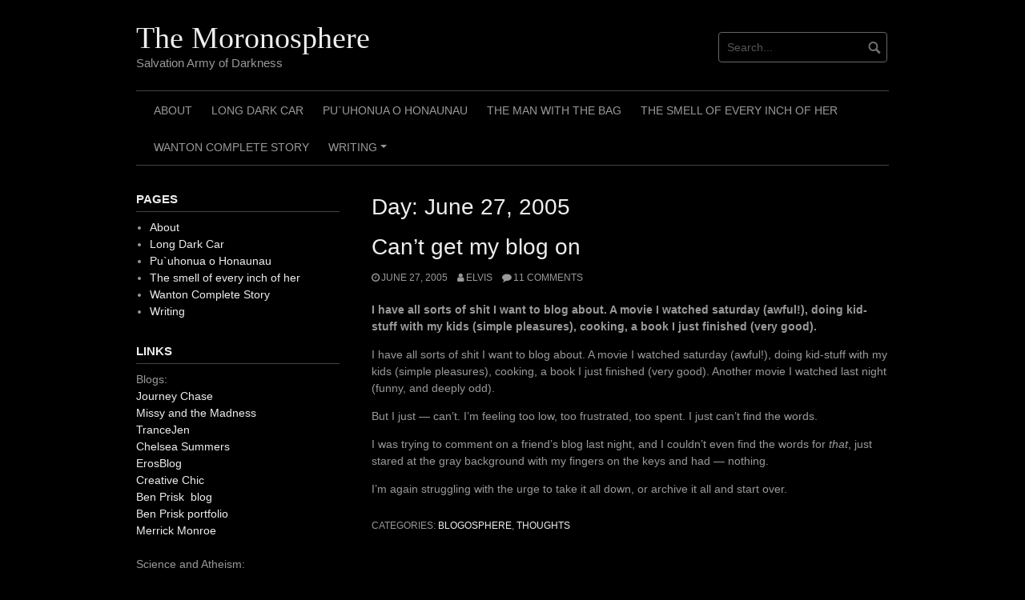

--- FILE ---
content_type: text/html; charset=UTF-8
request_url: https://www.moronosphere.com/2005/06/27/
body_size: 37301
content:
<!DOCTYPE html>
<html dir="ltr" lang="en-US" prefix="og: https://ogp.me/ns#">
<head>
<meta charset="UTF-8">
<meta name="viewport" content="width=device-width, initial-scale=1">
<link rel="profile" href="https://gmpg.org/xfn/11">
<link rel="pingback" href="https://www.moronosphere.com/xmlrpc.php">

<title>June 27, 2005 - The Moronosphere</title>

		<!-- All in One SEO 4.9.1.1 - aioseo.com -->
	<meta name="robots" content="max-image-preview:large" />
	<link rel="canonical" href="https://www.moronosphere.com/2005/06/27/" />
	<meta name="generator" content="All in One SEO (AIOSEO) 4.9.1.1" />
		<script type="application/ld+json" class="aioseo-schema">
			{"@context":"https:\/\/schema.org","@graph":[{"@type":"BreadcrumbList","@id":"https:\/\/www.moronosphere.com\/2005\/06\/27\/#breadcrumblist","itemListElement":[{"@type":"ListItem","@id":"https:\/\/www.moronosphere.com#listItem","position":1,"name":"Home","item":"https:\/\/www.moronosphere.com","nextItem":{"@type":"ListItem","@id":"https:\/\/www.moronosphere.com\/2005\/#listItem","name":2005}},{"@type":"ListItem","@id":"https:\/\/www.moronosphere.com\/2005\/#listItem","position":2,"name":2005,"item":"https:\/\/www.moronosphere.com\/2005\/","nextItem":{"@type":"ListItem","@id":"https:\/\/www.moronosphere.com\/2005\/06\/#listItem","name":"06"},"previousItem":{"@type":"ListItem","@id":"https:\/\/www.moronosphere.com#listItem","name":"Home"}},{"@type":"ListItem","@id":"https:\/\/www.moronosphere.com\/2005\/06\/#listItem","position":3,"name":"06","item":"https:\/\/www.moronosphere.com\/2005\/06\/","nextItem":{"@type":"ListItem","@id":"https:\/\/www.moronosphere.com\/2005\/06\/27\/#listItem","name":"27"},"previousItem":{"@type":"ListItem","@id":"https:\/\/www.moronosphere.com\/2005\/#listItem","name":2005}},{"@type":"ListItem","@id":"https:\/\/www.moronosphere.com\/2005\/06\/27\/#listItem","position":4,"name":"27","previousItem":{"@type":"ListItem","@id":"https:\/\/www.moronosphere.com\/2005\/06\/#listItem","name":"06"}}]},{"@type":"CollectionPage","@id":"https:\/\/www.moronosphere.com\/2005\/06\/27\/#collectionpage","url":"https:\/\/www.moronosphere.com\/2005\/06\/27\/","name":"June 27, 2005 - The Moronosphere","inLanguage":"en-US","isPartOf":{"@id":"https:\/\/www.moronosphere.com\/#website"},"breadcrumb":{"@id":"https:\/\/www.moronosphere.com\/2005\/06\/27\/#breadcrumblist"}},{"@type":"Person","@id":"https:\/\/www.moronosphere.com\/#person","name":"Karl Elvis","image":{"@type":"ImageObject","@id":"https:\/\/www.moronosphere.com\/2005\/06\/27\/#personImage","url":"https:\/\/secure.gravatar.com\/avatar\/a72fc99ee54ed181a559b12e7355a3a9f19d28d8e28c48d1e33d88000ed8ae13?s=96&r=g","width":96,"height":96,"caption":"Karl Elvis"}},{"@type":"WebSite","@id":"https:\/\/www.moronosphere.com\/#website","url":"https:\/\/www.moronosphere.com\/","name":"The Moronosphere","inLanguage":"en-US","publisher":{"@id":"https:\/\/www.moronosphere.com\/#person"}}]}
		</script>
		<!-- All in One SEO -->

<meta name="robots" content="index,follow" />
<link rel="canonical" href="https://www.moronosphere.com/2005/06/27/" />
<meta property="og:locale" content="en_US" />
<meta property="og:type" content="object" />
<meta property="og:title" content="June 27, 2005, The Moronosphere" />
<meta property="og:url" content="https://www.moronosphere.com/2005/06/27/" />
<meta property="og:site_name" name="copyright" content="The Moronosphere" />
<link rel="alternate" type="application/rss+xml" title="The Moronosphere &raquo; Feed" href="https://www.moronosphere.com/feed/" />
<link rel="alternate" type="application/rss+xml" title="The Moronosphere &raquo; Comments Feed" href="https://www.moronosphere.com/comments/feed/" />
		<!-- This site uses the Google Analytics by MonsterInsights plugin v9.11.1 - Using Analytics tracking - https://www.monsterinsights.com/ -->
							<script src="//www.googletagmanager.com/gtag/js?id=G-K6EER0MCMP"  data-cfasync="false" data-wpfc-render="false" type="text/javascript" async></script>
			<script data-cfasync="false" data-wpfc-render="false" type="text/javascript">
				var mi_version = '9.11.1';
				var mi_track_user = true;
				var mi_no_track_reason = '';
								var MonsterInsightsDefaultLocations = {"page_location":"https:\/\/www.moronosphere.com\/2005\/06\/27\/"};
								if ( typeof MonsterInsightsPrivacyGuardFilter === 'function' ) {
					var MonsterInsightsLocations = (typeof MonsterInsightsExcludeQuery === 'object') ? MonsterInsightsPrivacyGuardFilter( MonsterInsightsExcludeQuery ) : MonsterInsightsPrivacyGuardFilter( MonsterInsightsDefaultLocations );
				} else {
					var MonsterInsightsLocations = (typeof MonsterInsightsExcludeQuery === 'object') ? MonsterInsightsExcludeQuery : MonsterInsightsDefaultLocations;
				}

								var disableStrs = [
										'ga-disable-G-K6EER0MCMP',
									];

				/* Function to detect opted out users */
				function __gtagTrackerIsOptedOut() {
					for (var index = 0; index < disableStrs.length; index++) {
						if (document.cookie.indexOf(disableStrs[index] + '=true') > -1) {
							return true;
						}
					}

					return false;
				}

				/* Disable tracking if the opt-out cookie exists. */
				if (__gtagTrackerIsOptedOut()) {
					for (var index = 0; index < disableStrs.length; index++) {
						window[disableStrs[index]] = true;
					}
				}

				/* Opt-out function */
				function __gtagTrackerOptout() {
					for (var index = 0; index < disableStrs.length; index++) {
						document.cookie = disableStrs[index] + '=true; expires=Thu, 31 Dec 2099 23:59:59 UTC; path=/';
						window[disableStrs[index]] = true;
					}
				}

				if ('undefined' === typeof gaOptout) {
					function gaOptout() {
						__gtagTrackerOptout();
					}
				}
								window.dataLayer = window.dataLayer || [];

				window.MonsterInsightsDualTracker = {
					helpers: {},
					trackers: {},
				};
				if (mi_track_user) {
					function __gtagDataLayer() {
						dataLayer.push(arguments);
					}

					function __gtagTracker(type, name, parameters) {
						if (!parameters) {
							parameters = {};
						}

						if (parameters.send_to) {
							__gtagDataLayer.apply(null, arguments);
							return;
						}

						if (type === 'event') {
														parameters.send_to = monsterinsights_frontend.v4_id;
							var hookName = name;
							if (typeof parameters['event_category'] !== 'undefined') {
								hookName = parameters['event_category'] + ':' + name;
							}

							if (typeof MonsterInsightsDualTracker.trackers[hookName] !== 'undefined') {
								MonsterInsightsDualTracker.trackers[hookName](parameters);
							} else {
								__gtagDataLayer('event', name, parameters);
							}
							
						} else {
							__gtagDataLayer.apply(null, arguments);
						}
					}

					__gtagTracker('js', new Date());
					__gtagTracker('set', {
						'developer_id.dZGIzZG': true,
											});
					if ( MonsterInsightsLocations.page_location ) {
						__gtagTracker('set', MonsterInsightsLocations);
					}
										__gtagTracker('config', 'G-K6EER0MCMP', {"forceSSL":"true","link_attribution":"true"} );
										window.gtag = __gtagTracker;										(function () {
						/* https://developers.google.com/analytics/devguides/collection/analyticsjs/ */
						/* ga and __gaTracker compatibility shim. */
						var noopfn = function () {
							return null;
						};
						var newtracker = function () {
							return new Tracker();
						};
						var Tracker = function () {
							return null;
						};
						var p = Tracker.prototype;
						p.get = noopfn;
						p.set = noopfn;
						p.send = function () {
							var args = Array.prototype.slice.call(arguments);
							args.unshift('send');
							__gaTracker.apply(null, args);
						};
						var __gaTracker = function () {
							var len = arguments.length;
							if (len === 0) {
								return;
							}
							var f = arguments[len - 1];
							if (typeof f !== 'object' || f === null || typeof f.hitCallback !== 'function') {
								if ('send' === arguments[0]) {
									var hitConverted, hitObject = false, action;
									if ('event' === arguments[1]) {
										if ('undefined' !== typeof arguments[3]) {
											hitObject = {
												'eventAction': arguments[3],
												'eventCategory': arguments[2],
												'eventLabel': arguments[4],
												'value': arguments[5] ? arguments[5] : 1,
											}
										}
									}
									if ('pageview' === arguments[1]) {
										if ('undefined' !== typeof arguments[2]) {
											hitObject = {
												'eventAction': 'page_view',
												'page_path': arguments[2],
											}
										}
									}
									if (typeof arguments[2] === 'object') {
										hitObject = arguments[2];
									}
									if (typeof arguments[5] === 'object') {
										Object.assign(hitObject, arguments[5]);
									}
									if ('undefined' !== typeof arguments[1].hitType) {
										hitObject = arguments[1];
										if ('pageview' === hitObject.hitType) {
											hitObject.eventAction = 'page_view';
										}
									}
									if (hitObject) {
										action = 'timing' === arguments[1].hitType ? 'timing_complete' : hitObject.eventAction;
										hitConverted = mapArgs(hitObject);
										__gtagTracker('event', action, hitConverted);
									}
								}
								return;
							}

							function mapArgs(args) {
								var arg, hit = {};
								var gaMap = {
									'eventCategory': 'event_category',
									'eventAction': 'event_action',
									'eventLabel': 'event_label',
									'eventValue': 'event_value',
									'nonInteraction': 'non_interaction',
									'timingCategory': 'event_category',
									'timingVar': 'name',
									'timingValue': 'value',
									'timingLabel': 'event_label',
									'page': 'page_path',
									'location': 'page_location',
									'title': 'page_title',
									'referrer' : 'page_referrer',
								};
								for (arg in args) {
																		if (!(!args.hasOwnProperty(arg) || !gaMap.hasOwnProperty(arg))) {
										hit[gaMap[arg]] = args[arg];
									} else {
										hit[arg] = args[arg];
									}
								}
								return hit;
							}

							try {
								f.hitCallback();
							} catch (ex) {
							}
						};
						__gaTracker.create = newtracker;
						__gaTracker.getByName = newtracker;
						__gaTracker.getAll = function () {
							return [];
						};
						__gaTracker.remove = noopfn;
						__gaTracker.loaded = true;
						window['__gaTracker'] = __gaTracker;
					})();
									} else {
										console.log("");
					(function () {
						function __gtagTracker() {
							return null;
						}

						window['__gtagTracker'] = __gtagTracker;
						window['gtag'] = __gtagTracker;
					})();
									}
			</script>
							<!-- / Google Analytics by MonsterInsights -->
		<style id='wp-img-auto-sizes-contain-inline-css' type='text/css'>
img:is([sizes=auto i],[sizes^="auto," i]){contain-intrinsic-size:3000px 1500px}
/*# sourceURL=wp-img-auto-sizes-contain-inline-css */
</style>
<link rel='stylesheet' id='sbi_styles-css' href='https://www.moronosphere.com/wp-content/plugins/instagram-feed/css/sbi-styles.min.css?ver=6.10.0' type='text/css' media='all' />
<style id='wp-emoji-styles-inline-css' type='text/css'>

	img.wp-smiley, img.emoji {
		display: inline !important;
		border: none !important;
		box-shadow: none !important;
		height: 1em !important;
		width: 1em !important;
		margin: 0 0.07em !important;
		vertical-align: -0.1em !important;
		background: none !important;
		padding: 0 !important;
	}
/*# sourceURL=wp-emoji-styles-inline-css */
</style>
<style id='wp-block-library-inline-css' type='text/css'>
:root{--wp-block-synced-color:#7a00df;--wp-block-synced-color--rgb:122,0,223;--wp-bound-block-color:var(--wp-block-synced-color);--wp-editor-canvas-background:#ddd;--wp-admin-theme-color:#007cba;--wp-admin-theme-color--rgb:0,124,186;--wp-admin-theme-color-darker-10:#006ba1;--wp-admin-theme-color-darker-10--rgb:0,107,160.5;--wp-admin-theme-color-darker-20:#005a87;--wp-admin-theme-color-darker-20--rgb:0,90,135;--wp-admin-border-width-focus:2px}@media (min-resolution:192dpi){:root{--wp-admin-border-width-focus:1.5px}}.wp-element-button{cursor:pointer}:root .has-very-light-gray-background-color{background-color:#eee}:root .has-very-dark-gray-background-color{background-color:#313131}:root .has-very-light-gray-color{color:#eee}:root .has-very-dark-gray-color{color:#313131}:root .has-vivid-green-cyan-to-vivid-cyan-blue-gradient-background{background:linear-gradient(135deg,#00d084,#0693e3)}:root .has-purple-crush-gradient-background{background:linear-gradient(135deg,#34e2e4,#4721fb 50%,#ab1dfe)}:root .has-hazy-dawn-gradient-background{background:linear-gradient(135deg,#faaca8,#dad0ec)}:root .has-subdued-olive-gradient-background{background:linear-gradient(135deg,#fafae1,#67a671)}:root .has-atomic-cream-gradient-background{background:linear-gradient(135deg,#fdd79a,#004a59)}:root .has-nightshade-gradient-background{background:linear-gradient(135deg,#330968,#31cdcf)}:root .has-midnight-gradient-background{background:linear-gradient(135deg,#020381,#2874fc)}:root{--wp--preset--font-size--normal:16px;--wp--preset--font-size--huge:42px}.has-regular-font-size{font-size:1em}.has-larger-font-size{font-size:2.625em}.has-normal-font-size{font-size:var(--wp--preset--font-size--normal)}.has-huge-font-size{font-size:var(--wp--preset--font-size--huge)}.has-text-align-center{text-align:center}.has-text-align-left{text-align:left}.has-text-align-right{text-align:right}.has-fit-text{white-space:nowrap!important}#end-resizable-editor-section{display:none}.aligncenter{clear:both}.items-justified-left{justify-content:flex-start}.items-justified-center{justify-content:center}.items-justified-right{justify-content:flex-end}.items-justified-space-between{justify-content:space-between}.screen-reader-text{border:0;clip-path:inset(50%);height:1px;margin:-1px;overflow:hidden;padding:0;position:absolute;width:1px;word-wrap:normal!important}.screen-reader-text:focus{background-color:#ddd;clip-path:none;color:#444;display:block;font-size:1em;height:auto;left:5px;line-height:normal;padding:15px 23px 14px;text-decoration:none;top:5px;width:auto;z-index:100000}html :where(.has-border-color){border-style:solid}html :where([style*=border-top-color]){border-top-style:solid}html :where([style*=border-right-color]){border-right-style:solid}html :where([style*=border-bottom-color]){border-bottom-style:solid}html :where([style*=border-left-color]){border-left-style:solid}html :where([style*=border-width]){border-style:solid}html :where([style*=border-top-width]){border-top-style:solid}html :where([style*=border-right-width]){border-right-style:solid}html :where([style*=border-bottom-width]){border-bottom-style:solid}html :where([style*=border-left-width]){border-left-style:solid}html :where(img[class*=wp-image-]){height:auto;max-width:100%}:where(figure){margin:0 0 1em}html :where(.is-position-sticky){--wp-admin--admin-bar--position-offset:var(--wp-admin--admin-bar--height,0px)}@media screen and (max-width:600px){html :where(.is-position-sticky){--wp-admin--admin-bar--position-offset:0px}}

/*# sourceURL=wp-block-library-inline-css */
</style><style id='wp-block-tag-cloud-inline-css' type='text/css'>
.wp-block-tag-cloud{box-sizing:border-box}.wp-block-tag-cloud.aligncenter{justify-content:center;text-align:center}.wp-block-tag-cloud a{display:inline-block;margin-right:5px}.wp-block-tag-cloud span{display:inline-block;margin-left:5px;text-decoration:none}:root :where(.wp-block-tag-cloud.is-style-outline){display:flex;flex-wrap:wrap;gap:1ch}:root :where(.wp-block-tag-cloud.is-style-outline a){border:1px solid;font-size:unset!important;margin-right:0;padding:1ch 2ch;text-decoration:none!important}
/*# sourceURL=https://www.moronosphere.com/wp-includes/blocks/tag-cloud/style.min.css */
</style>
<style id='wp-block-group-inline-css' type='text/css'>
.wp-block-group{box-sizing:border-box}:where(.wp-block-group.wp-block-group-is-layout-constrained){position:relative}
/*# sourceURL=https://www.moronosphere.com/wp-includes/blocks/group/style.min.css */
</style>
<style id='global-styles-inline-css' type='text/css'>
:root{--wp--preset--aspect-ratio--square: 1;--wp--preset--aspect-ratio--4-3: 4/3;--wp--preset--aspect-ratio--3-4: 3/4;--wp--preset--aspect-ratio--3-2: 3/2;--wp--preset--aspect-ratio--2-3: 2/3;--wp--preset--aspect-ratio--16-9: 16/9;--wp--preset--aspect-ratio--9-16: 9/16;--wp--preset--color--black: #000000;--wp--preset--color--cyan-bluish-gray: #abb8c3;--wp--preset--color--white: #ffffff;--wp--preset--color--pale-pink: #f78da7;--wp--preset--color--vivid-red: #cf2e2e;--wp--preset--color--luminous-vivid-orange: #ff6900;--wp--preset--color--luminous-vivid-amber: #fcb900;--wp--preset--color--light-green-cyan: #7bdcb5;--wp--preset--color--vivid-green-cyan: #00d084;--wp--preset--color--pale-cyan-blue: #8ed1fc;--wp--preset--color--vivid-cyan-blue: #0693e3;--wp--preset--color--vivid-purple: #9b51e0;--wp--preset--gradient--vivid-cyan-blue-to-vivid-purple: linear-gradient(135deg,rgb(6,147,227) 0%,rgb(155,81,224) 100%);--wp--preset--gradient--light-green-cyan-to-vivid-green-cyan: linear-gradient(135deg,rgb(122,220,180) 0%,rgb(0,208,130) 100%);--wp--preset--gradient--luminous-vivid-amber-to-luminous-vivid-orange: linear-gradient(135deg,rgb(252,185,0) 0%,rgb(255,105,0) 100%);--wp--preset--gradient--luminous-vivid-orange-to-vivid-red: linear-gradient(135deg,rgb(255,105,0) 0%,rgb(207,46,46) 100%);--wp--preset--gradient--very-light-gray-to-cyan-bluish-gray: linear-gradient(135deg,rgb(238,238,238) 0%,rgb(169,184,195) 100%);--wp--preset--gradient--cool-to-warm-spectrum: linear-gradient(135deg,rgb(74,234,220) 0%,rgb(151,120,209) 20%,rgb(207,42,186) 40%,rgb(238,44,130) 60%,rgb(251,105,98) 80%,rgb(254,248,76) 100%);--wp--preset--gradient--blush-light-purple: linear-gradient(135deg,rgb(255,206,236) 0%,rgb(152,150,240) 100%);--wp--preset--gradient--blush-bordeaux: linear-gradient(135deg,rgb(254,205,165) 0%,rgb(254,45,45) 50%,rgb(107,0,62) 100%);--wp--preset--gradient--luminous-dusk: linear-gradient(135deg,rgb(255,203,112) 0%,rgb(199,81,192) 50%,rgb(65,88,208) 100%);--wp--preset--gradient--pale-ocean: linear-gradient(135deg,rgb(255,245,203) 0%,rgb(182,227,212) 50%,rgb(51,167,181) 100%);--wp--preset--gradient--electric-grass: linear-gradient(135deg,rgb(202,248,128) 0%,rgb(113,206,126) 100%);--wp--preset--gradient--midnight: linear-gradient(135deg,rgb(2,3,129) 0%,rgb(40,116,252) 100%);--wp--preset--font-size--small: 13px;--wp--preset--font-size--medium: 20px;--wp--preset--font-size--large: 36px;--wp--preset--font-size--x-large: 42px;--wp--preset--spacing--20: 0.44rem;--wp--preset--spacing--30: 0.67rem;--wp--preset--spacing--40: 1rem;--wp--preset--spacing--50: 1.5rem;--wp--preset--spacing--60: 2.25rem;--wp--preset--spacing--70: 3.38rem;--wp--preset--spacing--80: 5.06rem;--wp--preset--shadow--natural: 6px 6px 9px rgba(0, 0, 0, 0.2);--wp--preset--shadow--deep: 12px 12px 50px rgba(0, 0, 0, 0.4);--wp--preset--shadow--sharp: 6px 6px 0px rgba(0, 0, 0, 0.2);--wp--preset--shadow--outlined: 6px 6px 0px -3px rgb(255, 255, 255), 6px 6px rgb(0, 0, 0);--wp--preset--shadow--crisp: 6px 6px 0px rgb(0, 0, 0);}:where(.is-layout-flex){gap: 0.5em;}:where(.is-layout-grid){gap: 0.5em;}body .is-layout-flex{display: flex;}.is-layout-flex{flex-wrap: wrap;align-items: center;}.is-layout-flex > :is(*, div){margin: 0;}body .is-layout-grid{display: grid;}.is-layout-grid > :is(*, div){margin: 0;}:where(.wp-block-columns.is-layout-flex){gap: 2em;}:where(.wp-block-columns.is-layout-grid){gap: 2em;}:where(.wp-block-post-template.is-layout-flex){gap: 1.25em;}:where(.wp-block-post-template.is-layout-grid){gap: 1.25em;}.has-black-color{color: var(--wp--preset--color--black) !important;}.has-cyan-bluish-gray-color{color: var(--wp--preset--color--cyan-bluish-gray) !important;}.has-white-color{color: var(--wp--preset--color--white) !important;}.has-pale-pink-color{color: var(--wp--preset--color--pale-pink) !important;}.has-vivid-red-color{color: var(--wp--preset--color--vivid-red) !important;}.has-luminous-vivid-orange-color{color: var(--wp--preset--color--luminous-vivid-orange) !important;}.has-luminous-vivid-amber-color{color: var(--wp--preset--color--luminous-vivid-amber) !important;}.has-light-green-cyan-color{color: var(--wp--preset--color--light-green-cyan) !important;}.has-vivid-green-cyan-color{color: var(--wp--preset--color--vivid-green-cyan) !important;}.has-pale-cyan-blue-color{color: var(--wp--preset--color--pale-cyan-blue) !important;}.has-vivid-cyan-blue-color{color: var(--wp--preset--color--vivid-cyan-blue) !important;}.has-vivid-purple-color{color: var(--wp--preset--color--vivid-purple) !important;}.has-black-background-color{background-color: var(--wp--preset--color--black) !important;}.has-cyan-bluish-gray-background-color{background-color: var(--wp--preset--color--cyan-bluish-gray) !important;}.has-white-background-color{background-color: var(--wp--preset--color--white) !important;}.has-pale-pink-background-color{background-color: var(--wp--preset--color--pale-pink) !important;}.has-vivid-red-background-color{background-color: var(--wp--preset--color--vivid-red) !important;}.has-luminous-vivid-orange-background-color{background-color: var(--wp--preset--color--luminous-vivid-orange) !important;}.has-luminous-vivid-amber-background-color{background-color: var(--wp--preset--color--luminous-vivid-amber) !important;}.has-light-green-cyan-background-color{background-color: var(--wp--preset--color--light-green-cyan) !important;}.has-vivid-green-cyan-background-color{background-color: var(--wp--preset--color--vivid-green-cyan) !important;}.has-pale-cyan-blue-background-color{background-color: var(--wp--preset--color--pale-cyan-blue) !important;}.has-vivid-cyan-blue-background-color{background-color: var(--wp--preset--color--vivid-cyan-blue) !important;}.has-vivid-purple-background-color{background-color: var(--wp--preset--color--vivid-purple) !important;}.has-black-border-color{border-color: var(--wp--preset--color--black) !important;}.has-cyan-bluish-gray-border-color{border-color: var(--wp--preset--color--cyan-bluish-gray) !important;}.has-white-border-color{border-color: var(--wp--preset--color--white) !important;}.has-pale-pink-border-color{border-color: var(--wp--preset--color--pale-pink) !important;}.has-vivid-red-border-color{border-color: var(--wp--preset--color--vivid-red) !important;}.has-luminous-vivid-orange-border-color{border-color: var(--wp--preset--color--luminous-vivid-orange) !important;}.has-luminous-vivid-amber-border-color{border-color: var(--wp--preset--color--luminous-vivid-amber) !important;}.has-light-green-cyan-border-color{border-color: var(--wp--preset--color--light-green-cyan) !important;}.has-vivid-green-cyan-border-color{border-color: var(--wp--preset--color--vivid-green-cyan) !important;}.has-pale-cyan-blue-border-color{border-color: var(--wp--preset--color--pale-cyan-blue) !important;}.has-vivid-cyan-blue-border-color{border-color: var(--wp--preset--color--vivid-cyan-blue) !important;}.has-vivid-purple-border-color{border-color: var(--wp--preset--color--vivid-purple) !important;}.has-vivid-cyan-blue-to-vivid-purple-gradient-background{background: var(--wp--preset--gradient--vivid-cyan-blue-to-vivid-purple) !important;}.has-light-green-cyan-to-vivid-green-cyan-gradient-background{background: var(--wp--preset--gradient--light-green-cyan-to-vivid-green-cyan) !important;}.has-luminous-vivid-amber-to-luminous-vivid-orange-gradient-background{background: var(--wp--preset--gradient--luminous-vivid-amber-to-luminous-vivid-orange) !important;}.has-luminous-vivid-orange-to-vivid-red-gradient-background{background: var(--wp--preset--gradient--luminous-vivid-orange-to-vivid-red) !important;}.has-very-light-gray-to-cyan-bluish-gray-gradient-background{background: var(--wp--preset--gradient--very-light-gray-to-cyan-bluish-gray) !important;}.has-cool-to-warm-spectrum-gradient-background{background: var(--wp--preset--gradient--cool-to-warm-spectrum) !important;}.has-blush-light-purple-gradient-background{background: var(--wp--preset--gradient--blush-light-purple) !important;}.has-blush-bordeaux-gradient-background{background: var(--wp--preset--gradient--blush-bordeaux) !important;}.has-luminous-dusk-gradient-background{background: var(--wp--preset--gradient--luminous-dusk) !important;}.has-pale-ocean-gradient-background{background: var(--wp--preset--gradient--pale-ocean) !important;}.has-electric-grass-gradient-background{background: var(--wp--preset--gradient--electric-grass) !important;}.has-midnight-gradient-background{background: var(--wp--preset--gradient--midnight) !important;}.has-small-font-size{font-size: var(--wp--preset--font-size--small) !important;}.has-medium-font-size{font-size: var(--wp--preset--font-size--medium) !important;}.has-large-font-size{font-size: var(--wp--preset--font-size--large) !important;}.has-x-large-font-size{font-size: var(--wp--preset--font-size--x-large) !important;}
/*# sourceURL=global-styles-inline-css */
</style>

<style id='classic-theme-styles-inline-css' type='text/css'>
/*! This file is auto-generated */
.wp-block-button__link{color:#fff;background-color:#32373c;border-radius:9999px;box-shadow:none;text-decoration:none;padding:calc(.667em + 2px) calc(1.333em + 2px);font-size:1.125em}.wp-block-file__button{background:#32373c;color:#fff;text-decoration:none}
/*# sourceURL=/wp-includes/css/classic-themes.min.css */
</style>
<link rel='stylesheet' id='wc-gallery-style-css' href='https://www.moronosphere.com/wp-content/plugins/boldgrid-gallery/includes/css/style.css?ver=1.55' type='text/css' media='all' />
<link rel='stylesheet' id='wc-gallery-popup-style-css' href='https://www.moronosphere.com/wp-content/plugins/boldgrid-gallery/includes/css/magnific-popup.css?ver=1.1.0' type='text/css' media='all' />
<link rel='stylesheet' id='wc-gallery-flexslider-style-css' href='https://www.moronosphere.com/wp-content/plugins/boldgrid-gallery/includes/vendors/flexslider/flexslider.css?ver=2.6.1' type='text/css' media='all' />
<link rel='stylesheet' id='wc-gallery-owlcarousel-style-css' href='https://www.moronosphere.com/wp-content/plugins/boldgrid-gallery/includes/vendors/owlcarousel/assets/owl.carousel.css?ver=2.1.4' type='text/css' media='all' />
<link rel='stylesheet' id='wc-gallery-owlcarousel-theme-style-css' href='https://www.moronosphere.com/wp-content/plugins/boldgrid-gallery/includes/vendors/owlcarousel/assets/owl.theme.default.css?ver=2.1.4' type='text/css' media='all' />
<link rel='stylesheet' id='stcr-font-awesome-css' href='https://www.moronosphere.com/wp-content/plugins/subscribe-to-comments-reloaded/includes/css/font-awesome.min.css?ver=6.9' type='text/css' media='all' />
<link rel='stylesheet' id='stcr-style-css' href='https://www.moronosphere.com/wp-content/plugins/subscribe-to-comments-reloaded/includes/css/stcr-style.css?ver=6.9' type='text/css' media='all' />
<link rel='stylesheet' id='coraldarkpro-style-css' href='https://www.moronosphere.com/wp-content/themes/coral-dark-pro/style.css?ver=6.9' type='text/css' media='all' />
<style id='coraldarkpro-style-inline-css' type='text/css'>
.topbutton {background-image: url(https://www.moronosphere.com/wp-content/themes/coral-dark-pro/images/topbutton.png);}
	
		body, button, input, select, textarea {	font-size: 14px;}
		h1.site-title, h3.site-title {
			margin-top: 25px; 
			font-size: 38px; 
		}
		h1.site-title a,
		h1.site-title a:visited,
		h1.site-title a:hover,
		h1.site-title a:active,
		h1.site-title a:focus,
		h3.site-title a,
		h3.site-title a:visited,
		h3.site-title a:hover,
		h3.site-title a:active,
		h3.site-title a:focus {
			color: #eeeeee !important;
		}
		
		h2.site-description, h4.site-description {
			margin-top: 0px;
			font-size: 15px;
			color: #999999 !important;
		}
		
		@media screen and (min-width: 768px) {
			.main-navigation {margin-top: 15px;}
			#search1 {margin-top: 40px;}
			#social1 {margin-top: 43px;}
		}
		.social-navigation .fa {color: #999999;}
		.custom-logo {max-height: 100px;}
	
/*# sourceURL=coraldarkpro-style-inline-css */
</style>
<link rel='stylesheet' id='boldgrid-components-css' href='https://www.moronosphere.com/wp-content/plugins/post-and-page-builder/assets/css/components.min.css?ver=2.16.5' type='text/css' media='all' />
<link rel='stylesheet' id='font-awesome-css' href='https://www.moronosphere.com/wp-content/plugins/post-and-page-builder/assets/css/font-awesome.min.css?ver=4.7' type='text/css' media='all' />
<link rel='stylesheet' id='boldgrid-fe-css' href='https://www.moronosphere.com/wp-content/plugins/post-and-page-builder/assets/css/editor-fe.min.css?ver=1.27.9' type='text/css' media='all' />
<link rel='stylesheet' id='boldgrid-custom-styles-css' href='https://www.moronosphere.com/wp-content/plugins/post-and-page-builder/assets/css/custom-styles.css?ver=6.9' type='text/css' media='all' />
<link rel='stylesheet' id='bgpbpp-public-css' href='https://www.moronosphere.com/wp-content/plugins/post-and-page-builder-premium/dist/application.min.css?ver=1.2.5' type='text/css' media='all' />
<script type="text/javascript" src="https://www.moronosphere.com/wp-includes/js/jquery/jquery.min.js?ver=3.7.1" id="jquery-core-js"></script>
<script type="text/javascript" src="https://www.moronosphere.com/wp-includes/js/jquery/jquery-migrate.min.js?ver=3.4.1" id="jquery-migrate-js"></script>
<script type="text/javascript" src="https://www.moronosphere.com/wp-content/plugins/google-analytics-for-wordpress/assets/js/frontend-gtag.min.js?ver=9.11.1" id="monsterinsights-frontend-script-js" async="async" data-wp-strategy="async"></script>
<script data-cfasync="false" data-wpfc-render="false" type="text/javascript" id='monsterinsights-frontend-script-js-extra'>/* <![CDATA[ */
var monsterinsights_frontend = {"js_events_tracking":"true","download_extensions":"doc,pdf,ppt,zip,xls,docx,pptx,xlsx","inbound_paths":"[{\"path\":\"\\\/go\\\/\",\"label\":\"affiliate\"},{\"path\":\"\\\/recommend\\\/\",\"label\":\"affiliate\"}]","home_url":"https:\/\/www.moronosphere.com","hash_tracking":"false","v4_id":"G-K6EER0MCMP"};/* ]]> */
</script>
<script type="text/javascript" src="https://www.moronosphere.com/wp-content/themes/coral-dark-pro/js/jquery.nivo.slider.pack.js?ver=3.2" id="coraldarkpro-slider3-js"></script>
<link rel="https://api.w.org/" href="https://www.moronosphere.com/wp-json/" /><link rel="EditURI" type="application/rsd+xml" title="RSD" href="https://www.moronosphere.com/xmlrpc.php?rsd" />
<meta name="generator" content="WordPress 6.9" />
<style type="text/css">.recentcomments a{display:inline !important;padding:0 !important;margin:0 !important;}</style><link rel="icon" href="https://www.moronosphere.com/wp-content/uploads/2022/09/cropped-4i96EnEAT-32x32.png" sizes="32x32" />
<link rel="icon" href="https://www.moronosphere.com/wp-content/uploads/2022/09/cropped-4i96EnEAT-192x192.png" sizes="192x192" />
<link rel="apple-touch-icon" href="https://www.moronosphere.com/wp-content/uploads/2022/09/cropped-4i96EnEAT-180x180.png" />
<meta name="msapplication-TileImage" content="https://www.moronosphere.com/wp-content/uploads/2022/09/cropped-4i96EnEAT-270x270.png" />
</head>

<body data-rsssl=1 class="archive date wp-embed-responsive wp-theme-coral-dark-pro boldgrid-ppb group-blog">
<div id="page" class="hfeed site">
	<a class="skip-link screen-reader-text" href="#content">Skip to content</a>

	<header id="masthead" class="site-header grid-container" role="banner">
		<div class="site-branding egrid  grid-35 tablet-grid-35 mobile-grid-100">
												<h3 class="site-title"><a href="https://www.moronosphere.com/" rel="home">The Moronosphere</a></h3>
					<h4 class="site-description">Salvation Army of Darkness</h4>
									
					</div><!-- .site-branding -->
		<div id="headerright" class="grid-parent egrid  grid-65 tablet-grid-65 mobile-grid-100">
		
									
			<div id="social1" class="egrid  grid-60 tablet-grid-60 mobile-grid-100">
							</div>
			
			<div id="search1" class="search  grid-40 tablet-grid-40 mobile-grid-100">
				<div class="search-container">
<form role="search" method="get" class="search-form" action="https://www.moronosphere.com/">
	<fieldset>
		<input type="search" class="search-field" placeholder="Search..." value="" name="s" title="Search for:" />
		<input type="submit" class="search-submit" value="" />
	</fieldset>
</form>
</div>			</div>
		</div>

		<nav id="site-navigation" class="main-navigation egrid grid-100 tablet-grid-100 mobile-grid-100" role="navigation">
			<i id="menu-button" class="fa fa-bars collapsed"><span>  Menu</span></i>
			<div class="menu"><ul id="main-menu" class="sm sm-clean collapsed"><li class="page_item page-item-4936"><a href="https://www.moronosphere.com/about/">About</a></li><li class="page_item page-item-6128"><a href="https://www.moronosphere.com/long-dark-car/">Long Dark Car</a></li><li class="page_item page-item-6136"><a href="https://www.moronosphere.com/puuhonua-o-honaunau/">Pu`uhonua o Honaunau</a></li><li class="page_item page-item-6131"><a href="https://www.moronosphere.com/the-man-with-the-bag/">The Man with the Bag</a></li><li class="page_item page-item-6391"><a href="https://www.moronosphere.com/the-smell-of-every-inch-of-her/">The smell of every inch of her</a></li><li class="page_item page-item-6112"><a href="https://www.moronosphere.com/wanton-complete-story/">Wanton Complete Story</a></li><li class="page_item page-item-6036 page_item_has_children"><a href="https://www.moronosphere.com/writing/">Writing</a><ul class='children'><li class="page_item page-item-6051 page_item_has_children"><a href="https://www.moronosphere.com/writing/wanton-an-indelible-love-story/">Wanton &#8211; an indelible love story</a><ul class='children'><li class="page_item page-item-5974"><a href="https://www.moronosphere.com/writing/wanton-an-indelible-love-story/wanton-v1-chapter-one/">Wanton V1 Chapter One</a></li><li class="page_item page-item-6040"><a href="https://www.moronosphere.com/writing/wanton-an-indelible-love-story/wanton-v2-chapter-two/">Wanton V1 Chapter Two</a></li><li class="page_item page-item-6045"><a href="https://www.moronosphere.com/writing/wanton-an-indelible-love-story/wanton-v1-chapter-three/">Wanton V1 Chapter Three</a></li></ul></li></ul></li></ul></div>
		</nav><!-- #site-navigation -->
	</header><!-- #masthead -->

		
<!-- breadcrumbs from Yoast or NavXT plugins -->
		
	<div id="content" class="site-content grid-container">

	<div id="primary" class="content-area egrid  grid-70 tablet-grid-70 mobile-grid-100 push-30 tablet-push-30">
		<main id="main" class="site-main" role="main">

		
			<header class="page-header">
				<h1 class="page-title">Day: <span>June 27, 2005</span></h1>			</header><!-- .page-header -->

						
				
<article id="post-3258" class="post-3258 post type-post status-publish format-standard hentry category-blogosphere category-thoughts">
	<header class="entry-header">
		<h1 class="entry-title"><a href="https://www.moronosphere.com/cant-get-my-blog-on/" rel="bookmark">Can&#8217;t get my blog on</a></h1>
				<div class="entry-meta">
			<span class="posted-on"><a href="https://www.moronosphere.com/cant-get-my-blog-on/" rel="bookmark"><time class="entry-date published updated" datetime="2005-06-27T01:05:16+00:00">June 27, 2005</time></a></span><span class="byline"> <span class="author vcard"><a class="url fn n" href="https://www.moronosphere.com/author/elvis/">elvis</a></span></span><span class="comments-link"><a href="https://www.moronosphere.com/cant-get-my-blog-on/#comments">11 Comments</a></span>		</div><!-- .entry-meta -->
			</header><!-- .entry-header -->

	<div class="entry-content">
					<div class="entry-summary">
				<p>I have all sorts of shit I want to blog about.  A movie I watched saturday (awful!), doing kid-stuff with my kids (simple pleasures), cooking, a book I just finished (very good).</p>
			</div><!-- .entry-summary -->
		<p>I have all sorts of shit I want to blog about. A movie I watched saturday (awful!), doing kid-stuff with my kids (simple pleasures), cooking, a book I just finished (very good). Another movie I watched last night (funny, and deeply odd).</p>
<p>But I just &#8212; can&#8217;t. I&#8217;m feeling too low, too frustrated, too spent. I just can&#8217;t find the words.</p>
<p>I was trying to comment on a friend&#8217;s blog last night, and I couldn&#8217;t even find the words for <em>that</em>, just stared at the gray background with my fingers on the keys and had &#8212; nothing.</p>
<p>I&#8217;m again struggling with the urge to take it all down, or archive it all and start over.</p>
<p><a href="http://technorati.com/tag/karlelvis" rel="tag"></a> </p>
<p><a href="http://technorati.com/tag/moronosphere" rel="tag"></a></p>

			</div><!-- .entry-content -->

	<footer class="entry-footer">
		<span class="cat-links">Categories: <a href="https://www.moronosphere.com/category/blogosphere/" rel="category tag">blogosphere</a>, <a href="https://www.moronosphere.com/category/thoughts/" rel="category tag">thoughts</a></span>	</footer><!-- .entry-footer -->
</article><!-- #post-## -->
			
			
		
		</main><!-- #main -->
	</div><!-- #primary -->


<div id="secondary" class="widget-area egrid  grid-30 tablet-grid-30 mobile-grid-100 pull-70 tablet-pull-70" role="complementary">
<aside id="pages-3" class="widget widget_pages"><h4 class="widget-title">Pages</h4>
			<ul>
				<li class="page_item page-item-4936"><a href="https://www.moronosphere.com/about/">About</a></li>
<li class="page_item page-item-6128"><a href="https://www.moronosphere.com/long-dark-car/">Long Dark Car</a></li>
<li class="page_item page-item-6136"><a href="https://www.moronosphere.com/puuhonua-o-honaunau/">Pu`uhonua o Honaunau</a></li>
<li class="page_item page-item-6391"><a href="https://www.moronosphere.com/the-smell-of-every-inch-of-her/">The smell of every inch of her</a></li>
<li class="page_item page-item-6112"><a href="https://www.moronosphere.com/wanton-complete-story/">Wanton Complete Story</a></li>
<li class="page_item page-item-6036"><a href="https://www.moronosphere.com/writing/">Writing</a></li>
			</ul>

			</aside><aside id="text-5" class="widget widget_text"><h4 class="widget-title">Links</h4>			<div class="textwidget"><p>Blogs:</p>
<p><a href="https://journeychase.com">Journey Chase</a></p>
<p><a href="https://missyandthemadness.blogspot.com">Missy and the Madness</a></p>
<p><a href="https://trancejen.me">TranceJen</a></p>
<p><a href="http://www.chelseasummers.com/writing">Chelsea Summers</a></p>
<p><a href="http://www.erosblog.com/">ErosBlog</a></p>
<p><a href="https://thecreativechic.com/">Creative Chic</a></p>
<p><a href="https://eatitall.typepad.com/">Ben Prisk  blog</a></p>
<p><a href="https://benprisk.myportfolio.com/">Ben Prisk portfolio</a></p>
<p><a href="https://www.merrickmonroe.com">Merrick Monroe</a></p>
<p>&nbsp;</p>
<p>Science and Atheism:</p>
<p><a href="https://atheistgirl.com">Atheist Girl</a></p>
<p><a href="https://whyevolutionistrue.wordpress.com">Jerry Coyne</a></p>
<p>&nbsp;</p>
<p>Skull Rings:</p>
<p><a href="http://courtsandhackett.com">Courts and Hackett</a></p>
<p><a href="http://crazypigdesigns.com">Crazy Pig</a></p>
<p><a href="http://mtmaloney.com">MT Maloney</a></p>
<p><a href="https://www.instagram.com/rubycrush7/?hl=en">Ruby Crush</a></p>
<p><a href="http://thegreatfroglondon.com">The Great Frog</a></p>
<p><a href="http://tonycreed.com">Tony Creed</a></p>
<p>&nbsp;</p>
<p>Twitter:</p>
<p><a href="https://twitter.com/salstrange">Salome</a></p>
<p><a href="https://twitter.com/Lazurusixsixsix">Dick Ravis</a></p>
<p><a href="https://twitter.com/guygavrielkay">Guy Gavriel Kay</a></p>
<p><a href="https://twitter.com/karlelvis">Me</a></p>
</div>
		</aside><aside id="text-3" class="widget widget_text">			<div class="textwidget"><p><!-- LIMITATIONS Note: there's currently a limitation of embedding up to 50 listings. You may want to offer a link at the bottom to view the rest of your listings, as shown below. HOW TO FIND YOUR SHOP SLUG Find your shop slug by going to your account icon in the upper right hand on Reverb and clicking View Shop. Copy the last part of the url (https://reverb.com/shop/your-slug-goes-here) and put it into the code below where it says CHANGE_THIS_TO_YOUR_SHOP_SLUG --></p>
<div data-reverb-embed-listings="" data-reverb-search-shop="karl-elvis-music" data-reverb-search-per-page="10" data-reverb-currency="USD"></div>
<div data-reverb-embed-listings="" data-reverb-search-shop="karl-elvis-music" data-reverb-search-per-page="10" data-reverb-currency="USD">Buy my gear so I can buy more gear.</div>
<p><a href="https://reverb.com/shop/karl-elvis-music"><img decoding="async" src="//d1g5417jjjo7sf.cloudfront.net/assets/shops/buttons/215x65-black.png" alt="Shop My Store on Reverb" /></a></p>
<p>&nbsp;</p>

<div id="sb_instagram"  class="sbi sbi_mob_col_1 sbi_tab_col_2 sbi_col_4" style="padding-bottom: 10px; width: 100%;"	 data-feedid="sbi_17841400868740033#20"  data-res="auto" data-cols="4" data-colsmobile="1" data-colstablet="2" data-num="20" data-nummobile="" data-item-padding="5"	 data-shortcode-atts="{&quot;user&quot;:&quot;karlelvis&quot;}"  data-postid="" data-locatornonce="ae2db3efd5" data-imageaspectratio="1:1" data-sbi-flags="favorLocal">
	<div class="sb_instagram_header "   >
	<a class="sbi_header_link" target="_blank"
	   rel="nofollow noopener" href="https://www.instagram.com/karlelvis/" title="@karlelvis">
		<div class="sbi_header_text sbi_no_bio">
			<div class="sbi_header_img"  data-avatar-url="https://scontent-iad3-1.cdninstagram.com/v/t51.2885-19/10601774_309863095851973_1290170987_a.jpg?_nc_cat=102&amp;ccb=7-5&amp;_nc_sid=bf7eb4&amp;efg=eyJ2ZW5jb2RlX3RhZyI6InByb2ZpbGVfcGljLnd3dy4xNTAuQzMifQ%3D%3D&amp;_nc_ohc=5K4wRr2eGG8Q7kNvwEMp3-s&amp;_nc_oc=Adm_aPMzDeXur8As1YUSy8mcIZOFHIBZ6GLOlCTatuGPwWEtnPYxe9zk-FVCl76fTgI&amp;_nc_zt=24&amp;_nc_ht=scontent-iad3-1.cdninstagram.com&amp;edm=AP4hL3IEAAAA&amp;_nc_tpa=Q5bMBQGYsYq0pcOFYyPeZ5j1z8PIbrkd0CgoiapL-NLL2glRyE1DISbA73sWdhp77QRX0T9tYVvXTPYfyA&amp;oh=00_Afr4EAa-9mmqIP-XyOsX6NUwq1fVKy4tnz8cbqkx1yw7aA&amp;oe=697403A6">
									<div class="sbi_header_img_hover"  ><svg class="sbi_new_logo fa-instagram fa-w-14" aria-hidden="true" data-fa-processed="" aria-label="Instagram" data-prefix="fab" data-icon="instagram" role="img" viewBox="0 0 448 512">
                    <path fill="currentColor" d="M224.1 141c-63.6 0-114.9 51.3-114.9 114.9s51.3 114.9 114.9 114.9S339 319.5 339 255.9 287.7 141 224.1 141zm0 189.6c-41.1 0-74.7-33.5-74.7-74.7s33.5-74.7 74.7-74.7 74.7 33.5 74.7 74.7-33.6 74.7-74.7 74.7zm146.4-194.3c0 14.9-12 26.8-26.8 26.8-14.9 0-26.8-12-26.8-26.8s12-26.8 26.8-26.8 26.8 12 26.8 26.8zm76.1 27.2c-1.7-35.9-9.9-67.7-36.2-93.9-26.2-26.2-58-34.4-93.9-36.2-37-2.1-147.9-2.1-184.9 0-35.8 1.7-67.6 9.9-93.9 36.1s-34.4 58-36.2 93.9c-2.1 37-2.1 147.9 0 184.9 1.7 35.9 9.9 67.7 36.2 93.9s58 34.4 93.9 36.2c37 2.1 147.9 2.1 184.9 0 35.9-1.7 67.7-9.9 93.9-36.2 26.2-26.2 34.4-58 36.2-93.9 2.1-37 2.1-147.8 0-184.8zM398.8 388c-7.8 19.6-22.9 34.7-42.6 42.6-29.5 11.7-99.5 9-132.1 9s-102.7 2.6-132.1-9c-19.6-7.8-34.7-22.9-42.6-42.6-11.7-29.5-9-99.5-9-132.1s-2.6-102.7 9-132.1c7.8-19.6 22.9-34.7 42.6-42.6 29.5-11.7 99.5-9 132.1-9s102.7-2.6 132.1 9c19.6 7.8 34.7 22.9 42.6 42.6 11.7 29.5 9 99.5 9 132.1s2.7 102.7-9 132.1z"></path>
                </svg></div>
					<img loading="lazy" decoding="async"  src="https://www.moronosphere.com/wp-content/uploads/sb-instagram-feed-images/karlelvis.webp" alt="" width="50" height="50">
				
							</div>

			<div class="sbi_feedtheme_header_text">
				<h3>karlelvis</h3>
							</div>
		</div>
	</a>
</div>

	<div id="sbi_images"  style="gap: 10px;">
		<div class="sbi_item sbi_type_image sbi_new sbi_transition"
	id="sbi_18109475749565026" data-date="1768004108">
	<div class="sbi_photo_wrap">
		<a class="sbi_photo" href="https://www.instagram.com/p/DTT0dOhgRCx/" target="_blank" rel="noopener nofollow"
			data-full-res="https://scontent-iad3-1.cdninstagram.com/v/t51.82787-15/611271077_18546317335028959_4066822546932409607_n.jpg?stp=dst-jpg_e35_tt6&#038;_nc_cat=102&#038;ccb=7-5&#038;_nc_sid=18de74&#038;efg=eyJlZmdfdGFnIjoiRkVFRC5iZXN0X2ltYWdlX3VybGdlbi5DMyJ9&#038;_nc_ohc=d4Cv1a-cr5kQ7kNvwFQ76EM&#038;_nc_oc=Adnu3BzdvRwhJoRAdQw52Ba-43nAOm9YdZlkFIUBECNy-5o4N9I8KCmBRqh3hnc6JUw&#038;_nc_zt=23&#038;_nc_ht=scontent-iad3-1.cdninstagram.com&#038;edm=ANo9K5cEAAAA&#038;_nc_gid=JMm_HStJGiDbkJ6xiCLiYw&#038;oh=00_AfrwnEuf1Wgy0arPOlOWjp1pdktx8sHZd-SmrxsoonLt3w&#038;oe=6973EEA2"
			data-img-src-set="{&quot;d&quot;:&quot;https:\/\/scontent-iad3-1.cdninstagram.com\/v\/t51.82787-15\/611271077_18546317335028959_4066822546932409607_n.jpg?stp=dst-jpg_e35_tt6&amp;_nc_cat=102&amp;ccb=7-5&amp;_nc_sid=18de74&amp;efg=eyJlZmdfdGFnIjoiRkVFRC5iZXN0X2ltYWdlX3VybGdlbi5DMyJ9&amp;_nc_ohc=d4Cv1a-cr5kQ7kNvwFQ76EM&amp;_nc_oc=Adnu3BzdvRwhJoRAdQw52Ba-43nAOm9YdZlkFIUBECNy-5o4N9I8KCmBRqh3hnc6JUw&amp;_nc_zt=23&amp;_nc_ht=scontent-iad3-1.cdninstagram.com&amp;edm=ANo9K5cEAAAA&amp;_nc_gid=JMm_HStJGiDbkJ6xiCLiYw&amp;oh=00_AfrwnEuf1Wgy0arPOlOWjp1pdktx8sHZd-SmrxsoonLt3w&amp;oe=6973EEA2&quot;,&quot;150&quot;:&quot;https:\/\/scontent-iad3-1.cdninstagram.com\/v\/t51.82787-15\/611271077_18546317335028959_4066822546932409607_n.jpg?stp=dst-jpg_e35_tt6&amp;_nc_cat=102&amp;ccb=7-5&amp;_nc_sid=18de74&amp;efg=eyJlZmdfdGFnIjoiRkVFRC5iZXN0X2ltYWdlX3VybGdlbi5DMyJ9&amp;_nc_ohc=d4Cv1a-cr5kQ7kNvwFQ76EM&amp;_nc_oc=Adnu3BzdvRwhJoRAdQw52Ba-43nAOm9YdZlkFIUBECNy-5o4N9I8KCmBRqh3hnc6JUw&amp;_nc_zt=23&amp;_nc_ht=scontent-iad3-1.cdninstagram.com&amp;edm=ANo9K5cEAAAA&amp;_nc_gid=JMm_HStJGiDbkJ6xiCLiYw&amp;oh=00_AfrwnEuf1Wgy0arPOlOWjp1pdktx8sHZd-SmrxsoonLt3w&amp;oe=6973EEA2&quot;,&quot;320&quot;:&quot;https:\/\/scontent-iad3-1.cdninstagram.com\/v\/t51.82787-15\/611271077_18546317335028959_4066822546932409607_n.jpg?stp=dst-jpg_e35_tt6&amp;_nc_cat=102&amp;ccb=7-5&amp;_nc_sid=18de74&amp;efg=eyJlZmdfdGFnIjoiRkVFRC5iZXN0X2ltYWdlX3VybGdlbi5DMyJ9&amp;_nc_ohc=d4Cv1a-cr5kQ7kNvwFQ76EM&amp;_nc_oc=Adnu3BzdvRwhJoRAdQw52Ba-43nAOm9YdZlkFIUBECNy-5o4N9I8KCmBRqh3hnc6JUw&amp;_nc_zt=23&amp;_nc_ht=scontent-iad3-1.cdninstagram.com&amp;edm=ANo9K5cEAAAA&amp;_nc_gid=JMm_HStJGiDbkJ6xiCLiYw&amp;oh=00_AfrwnEuf1Wgy0arPOlOWjp1pdktx8sHZd-SmrxsoonLt3w&amp;oe=6973EEA2&quot;,&quot;640&quot;:&quot;https:\/\/scontent-iad3-1.cdninstagram.com\/v\/t51.82787-15\/611271077_18546317335028959_4066822546932409607_n.jpg?stp=dst-jpg_e35_tt6&amp;_nc_cat=102&amp;ccb=7-5&amp;_nc_sid=18de74&amp;efg=eyJlZmdfdGFnIjoiRkVFRC5iZXN0X2ltYWdlX3VybGdlbi5DMyJ9&amp;_nc_ohc=d4Cv1a-cr5kQ7kNvwFQ76EM&amp;_nc_oc=Adnu3BzdvRwhJoRAdQw52Ba-43nAOm9YdZlkFIUBECNy-5o4N9I8KCmBRqh3hnc6JUw&amp;_nc_zt=23&amp;_nc_ht=scontent-iad3-1.cdninstagram.com&amp;edm=ANo9K5cEAAAA&amp;_nc_gid=JMm_HStJGiDbkJ6xiCLiYw&amp;oh=00_AfrwnEuf1Wgy0arPOlOWjp1pdktx8sHZd-SmrxsoonLt3w&amp;oe=6973EEA2&quot;}">
			<span class="sbi-screenreader">Relaxation.</span>
									<img decoding="async" src="https://www.moronosphere.com/wp-content/plugins/instagram-feed/img/placeholder.png" alt="Relaxation." aria-hidden="true">
		</a>
	</div>
</div><div class="sbi_item sbi_type_image sbi_new sbi_transition"
	id="sbi_18545172373025229" data-date="1765932549">
	<div class="sbi_photo_wrap">
		<a class="sbi_photo" href="https://www.instagram.com/p/DSWFRepAaW3/" target="_blank" rel="noopener nofollow"
			data-full-res="https://scontent-iad3-2.cdninstagram.com/v/t51.82787-15/590471452_18542141263028959_6224414463632280732_n.jpg?stp=dst-jpg_e35_tt6&#038;_nc_cat=106&#038;ccb=7-5&#038;_nc_sid=18de74&#038;efg=eyJlZmdfdGFnIjoiRkVFRC5iZXN0X2ltYWdlX3VybGdlbi5DMyJ9&#038;_nc_ohc=GEgvlgIGLKIQ7kNvwGg8kpD&#038;_nc_oc=AdmTV44I_Z9vBj8O5vtUZcwL1hk6Ufy0B8Af4lwfteHpTbJHy0uwZ9FYTvzSvnks5vs&#038;_nc_zt=23&#038;_nc_ht=scontent-iad3-2.cdninstagram.com&#038;edm=ANo9K5cEAAAA&#038;_nc_gid=JMm_HStJGiDbkJ6xiCLiYw&#038;oh=00_Afr9EMrGj9ASsb9EW6F64XH_oAe2bV1XP5NT_j_OhIupFQ&#038;oe=6973F414"
			data-img-src-set="{&quot;d&quot;:&quot;https:\/\/scontent-iad3-2.cdninstagram.com\/v\/t51.82787-15\/590471452_18542141263028959_6224414463632280732_n.jpg?stp=dst-jpg_e35_tt6&amp;_nc_cat=106&amp;ccb=7-5&amp;_nc_sid=18de74&amp;efg=eyJlZmdfdGFnIjoiRkVFRC5iZXN0X2ltYWdlX3VybGdlbi5DMyJ9&amp;_nc_ohc=GEgvlgIGLKIQ7kNvwGg8kpD&amp;_nc_oc=AdmTV44I_Z9vBj8O5vtUZcwL1hk6Ufy0B8Af4lwfteHpTbJHy0uwZ9FYTvzSvnks5vs&amp;_nc_zt=23&amp;_nc_ht=scontent-iad3-2.cdninstagram.com&amp;edm=ANo9K5cEAAAA&amp;_nc_gid=JMm_HStJGiDbkJ6xiCLiYw&amp;oh=00_Afr9EMrGj9ASsb9EW6F64XH_oAe2bV1XP5NT_j_OhIupFQ&amp;oe=6973F414&quot;,&quot;150&quot;:&quot;https:\/\/scontent-iad3-2.cdninstagram.com\/v\/t51.82787-15\/590471452_18542141263028959_6224414463632280732_n.jpg?stp=dst-jpg_e35_tt6&amp;_nc_cat=106&amp;ccb=7-5&amp;_nc_sid=18de74&amp;efg=eyJlZmdfdGFnIjoiRkVFRC5iZXN0X2ltYWdlX3VybGdlbi5DMyJ9&amp;_nc_ohc=GEgvlgIGLKIQ7kNvwGg8kpD&amp;_nc_oc=AdmTV44I_Z9vBj8O5vtUZcwL1hk6Ufy0B8Af4lwfteHpTbJHy0uwZ9FYTvzSvnks5vs&amp;_nc_zt=23&amp;_nc_ht=scontent-iad3-2.cdninstagram.com&amp;edm=ANo9K5cEAAAA&amp;_nc_gid=JMm_HStJGiDbkJ6xiCLiYw&amp;oh=00_Afr9EMrGj9ASsb9EW6F64XH_oAe2bV1XP5NT_j_OhIupFQ&amp;oe=6973F414&quot;,&quot;320&quot;:&quot;https:\/\/scontent-iad3-2.cdninstagram.com\/v\/t51.82787-15\/590471452_18542141263028959_6224414463632280732_n.jpg?stp=dst-jpg_e35_tt6&amp;_nc_cat=106&amp;ccb=7-5&amp;_nc_sid=18de74&amp;efg=eyJlZmdfdGFnIjoiRkVFRC5iZXN0X2ltYWdlX3VybGdlbi5DMyJ9&amp;_nc_ohc=GEgvlgIGLKIQ7kNvwGg8kpD&amp;_nc_oc=AdmTV44I_Z9vBj8O5vtUZcwL1hk6Ufy0B8Af4lwfteHpTbJHy0uwZ9FYTvzSvnks5vs&amp;_nc_zt=23&amp;_nc_ht=scontent-iad3-2.cdninstagram.com&amp;edm=ANo9K5cEAAAA&amp;_nc_gid=JMm_HStJGiDbkJ6xiCLiYw&amp;oh=00_Afr9EMrGj9ASsb9EW6F64XH_oAe2bV1XP5NT_j_OhIupFQ&amp;oe=6973F414&quot;,&quot;640&quot;:&quot;https:\/\/scontent-iad3-2.cdninstagram.com\/v\/t51.82787-15\/590471452_18542141263028959_6224414463632280732_n.jpg?stp=dst-jpg_e35_tt6&amp;_nc_cat=106&amp;ccb=7-5&amp;_nc_sid=18de74&amp;efg=eyJlZmdfdGFnIjoiRkVFRC5iZXN0X2ltYWdlX3VybGdlbi5DMyJ9&amp;_nc_ohc=GEgvlgIGLKIQ7kNvwGg8kpD&amp;_nc_oc=AdmTV44I_Z9vBj8O5vtUZcwL1hk6Ufy0B8Af4lwfteHpTbJHy0uwZ9FYTvzSvnks5vs&amp;_nc_zt=23&amp;_nc_ht=scontent-iad3-2.cdninstagram.com&amp;edm=ANo9K5cEAAAA&amp;_nc_gid=JMm_HStJGiDbkJ6xiCLiYw&amp;oh=00_Afr9EMrGj9ASsb9EW6F64XH_oAe2bV1XP5NT_j_OhIupFQ&amp;oe=6973F414&quot;}">
			<span class="sbi-screenreader">@shawnvanoven143 about a million years ago I bough</span>
									<img decoding="async" src="https://www.moronosphere.com/wp-content/plugins/instagram-feed/img/placeholder.png" alt="@shawnvanoven143 about a million years ago I bought these from you, and we FINALLY got them into really good frames. They look amazing. (I say we, but it’s all @barbmama)" aria-hidden="true">
		</a>
	</div>
</div><div class="sbi_item sbi_type_image sbi_new sbi_transition"
	id="sbi_18099716530834305" data-date="1765132091">
	<div class="sbi_photo_wrap">
		<a class="sbi_photo" href="https://www.instagram.com/p/DR-OhOvAXGh/" target="_blank" rel="noopener nofollow"
			data-full-res="https://scontent-iad3-2.cdninstagram.com/v/t51.82787-15/590430061_18540500899028959_8570873456115708247_n.jpg?stp=dst-jpg_e35_tt6&#038;_nc_cat=106&#038;ccb=7-5&#038;_nc_sid=18de74&#038;efg=eyJlZmdfdGFnIjoiRkVFRC5iZXN0X2ltYWdlX3VybGdlbi5DMyJ9&#038;_nc_ohc=ZwMz15splGoQ7kNvwGcbOtY&#038;_nc_oc=AdkBq-rghdXqJFwFlPCfApKQ9KheC_Z8KMaphFpBvExp_xpQIIyHXF4Zil6vI0eCvlw&#038;_nc_zt=23&#038;_nc_ht=scontent-iad3-2.cdninstagram.com&#038;edm=ANo9K5cEAAAA&#038;_nc_gid=JMm_HStJGiDbkJ6xiCLiYw&#038;oh=00_Afq4kxAhmkkFMibr5U-UBTr801DLIbfLVsapYC2mJ_H3qQ&#038;oe=6973E5C2"
			data-img-src-set="{&quot;d&quot;:&quot;https:\/\/scontent-iad3-2.cdninstagram.com\/v\/t51.82787-15\/590430061_18540500899028959_8570873456115708247_n.jpg?stp=dst-jpg_e35_tt6&amp;_nc_cat=106&amp;ccb=7-5&amp;_nc_sid=18de74&amp;efg=eyJlZmdfdGFnIjoiRkVFRC5iZXN0X2ltYWdlX3VybGdlbi5DMyJ9&amp;_nc_ohc=ZwMz15splGoQ7kNvwGcbOtY&amp;_nc_oc=AdkBq-rghdXqJFwFlPCfApKQ9KheC_Z8KMaphFpBvExp_xpQIIyHXF4Zil6vI0eCvlw&amp;_nc_zt=23&amp;_nc_ht=scontent-iad3-2.cdninstagram.com&amp;edm=ANo9K5cEAAAA&amp;_nc_gid=JMm_HStJGiDbkJ6xiCLiYw&amp;oh=00_Afq4kxAhmkkFMibr5U-UBTr801DLIbfLVsapYC2mJ_H3qQ&amp;oe=6973E5C2&quot;,&quot;150&quot;:&quot;https:\/\/scontent-iad3-2.cdninstagram.com\/v\/t51.82787-15\/590430061_18540500899028959_8570873456115708247_n.jpg?stp=dst-jpg_e35_tt6&amp;_nc_cat=106&amp;ccb=7-5&amp;_nc_sid=18de74&amp;efg=eyJlZmdfdGFnIjoiRkVFRC5iZXN0X2ltYWdlX3VybGdlbi5DMyJ9&amp;_nc_ohc=ZwMz15splGoQ7kNvwGcbOtY&amp;_nc_oc=AdkBq-rghdXqJFwFlPCfApKQ9KheC_Z8KMaphFpBvExp_xpQIIyHXF4Zil6vI0eCvlw&amp;_nc_zt=23&amp;_nc_ht=scontent-iad3-2.cdninstagram.com&amp;edm=ANo9K5cEAAAA&amp;_nc_gid=JMm_HStJGiDbkJ6xiCLiYw&amp;oh=00_Afq4kxAhmkkFMibr5U-UBTr801DLIbfLVsapYC2mJ_H3qQ&amp;oe=6973E5C2&quot;,&quot;320&quot;:&quot;https:\/\/scontent-iad3-2.cdninstagram.com\/v\/t51.82787-15\/590430061_18540500899028959_8570873456115708247_n.jpg?stp=dst-jpg_e35_tt6&amp;_nc_cat=106&amp;ccb=7-5&amp;_nc_sid=18de74&amp;efg=eyJlZmdfdGFnIjoiRkVFRC5iZXN0X2ltYWdlX3VybGdlbi5DMyJ9&amp;_nc_ohc=ZwMz15splGoQ7kNvwGcbOtY&amp;_nc_oc=AdkBq-rghdXqJFwFlPCfApKQ9KheC_Z8KMaphFpBvExp_xpQIIyHXF4Zil6vI0eCvlw&amp;_nc_zt=23&amp;_nc_ht=scontent-iad3-2.cdninstagram.com&amp;edm=ANo9K5cEAAAA&amp;_nc_gid=JMm_HStJGiDbkJ6xiCLiYw&amp;oh=00_Afq4kxAhmkkFMibr5U-UBTr801DLIbfLVsapYC2mJ_H3qQ&amp;oe=6973E5C2&quot;,&quot;640&quot;:&quot;https:\/\/scontent-iad3-2.cdninstagram.com\/v\/t51.82787-15\/590430061_18540500899028959_8570873456115708247_n.jpg?stp=dst-jpg_e35_tt6&amp;_nc_cat=106&amp;ccb=7-5&amp;_nc_sid=18de74&amp;efg=eyJlZmdfdGFnIjoiRkVFRC5iZXN0X2ltYWdlX3VybGdlbi5DMyJ9&amp;_nc_ohc=ZwMz15splGoQ7kNvwGcbOtY&amp;_nc_oc=AdkBq-rghdXqJFwFlPCfApKQ9KheC_Z8KMaphFpBvExp_xpQIIyHXF4Zil6vI0eCvlw&amp;_nc_zt=23&amp;_nc_ht=scontent-iad3-2.cdninstagram.com&amp;edm=ANo9K5cEAAAA&amp;_nc_gid=JMm_HStJGiDbkJ6xiCLiYw&amp;oh=00_Afq4kxAhmkkFMibr5U-UBTr801DLIbfLVsapYC2mJ_H3qQ&amp;oe=6973E5C2&quot;}">
			<span class="sbi-screenreader">Instagram post 18099716530834305</span>
									<img decoding="async" src="https://www.moronosphere.com/wp-content/plugins/instagram-feed/img/placeholder.png" alt="Instagram post 18099716530834305" aria-hidden="true">
		</a>
	</div>
</div><div class="sbi_item sbi_type_image sbi_new sbi_transition"
	id="sbi_18197778238322684" data-date="1765131839">
	<div class="sbi_photo_wrap">
		<a class="sbi_photo" href="https://www.instagram.com/p/DR-OCjHgQRY/" target="_blank" rel="noopener nofollow"
			data-full-res="https://scontent-iad3-2.cdninstagram.com/v/t51.82787-15/590401091_18540500119028959_6705917406014226029_n.jpg?stp=dst-jpg_e35_tt6&#038;_nc_cat=100&#038;ccb=7-5&#038;_nc_sid=18de74&#038;efg=eyJlZmdfdGFnIjoiRkVFRC5iZXN0X2ltYWdlX3VybGdlbi5DMyJ9&#038;_nc_ohc=O0EpMfuL6eUQ7kNvwFAzgwa&#038;_nc_oc=AdmpDuLiDdYOEk37qzB3FAvrFrl1g-0rVdKhSNt-es60GXX-zqlgZP9vTSdCPMOZfPc&#038;_nc_zt=23&#038;_nc_ht=scontent-iad3-2.cdninstagram.com&#038;edm=ANo9K5cEAAAA&#038;_nc_gid=JMm_HStJGiDbkJ6xiCLiYw&#038;oh=00_AfqTh55xlne_NnfbVbIAVEJ0uFESeJNpSxJR1KJ9UakwMg&#038;oe=6973F7F2"
			data-img-src-set="{&quot;d&quot;:&quot;https:\/\/scontent-iad3-2.cdninstagram.com\/v\/t51.82787-15\/590401091_18540500119028959_6705917406014226029_n.jpg?stp=dst-jpg_e35_tt6&amp;_nc_cat=100&amp;ccb=7-5&amp;_nc_sid=18de74&amp;efg=eyJlZmdfdGFnIjoiRkVFRC5iZXN0X2ltYWdlX3VybGdlbi5DMyJ9&amp;_nc_ohc=O0EpMfuL6eUQ7kNvwFAzgwa&amp;_nc_oc=AdmpDuLiDdYOEk37qzB3FAvrFrl1g-0rVdKhSNt-es60GXX-zqlgZP9vTSdCPMOZfPc&amp;_nc_zt=23&amp;_nc_ht=scontent-iad3-2.cdninstagram.com&amp;edm=ANo9K5cEAAAA&amp;_nc_gid=JMm_HStJGiDbkJ6xiCLiYw&amp;oh=00_AfqTh55xlne_NnfbVbIAVEJ0uFESeJNpSxJR1KJ9UakwMg&amp;oe=6973F7F2&quot;,&quot;150&quot;:&quot;https:\/\/scontent-iad3-2.cdninstagram.com\/v\/t51.82787-15\/590401091_18540500119028959_6705917406014226029_n.jpg?stp=dst-jpg_e35_tt6&amp;_nc_cat=100&amp;ccb=7-5&amp;_nc_sid=18de74&amp;efg=eyJlZmdfdGFnIjoiRkVFRC5iZXN0X2ltYWdlX3VybGdlbi5DMyJ9&amp;_nc_ohc=O0EpMfuL6eUQ7kNvwFAzgwa&amp;_nc_oc=AdmpDuLiDdYOEk37qzB3FAvrFrl1g-0rVdKhSNt-es60GXX-zqlgZP9vTSdCPMOZfPc&amp;_nc_zt=23&amp;_nc_ht=scontent-iad3-2.cdninstagram.com&amp;edm=ANo9K5cEAAAA&amp;_nc_gid=JMm_HStJGiDbkJ6xiCLiYw&amp;oh=00_AfqTh55xlne_NnfbVbIAVEJ0uFESeJNpSxJR1KJ9UakwMg&amp;oe=6973F7F2&quot;,&quot;320&quot;:&quot;https:\/\/scontent-iad3-2.cdninstagram.com\/v\/t51.82787-15\/590401091_18540500119028959_6705917406014226029_n.jpg?stp=dst-jpg_e35_tt6&amp;_nc_cat=100&amp;ccb=7-5&amp;_nc_sid=18de74&amp;efg=eyJlZmdfdGFnIjoiRkVFRC5iZXN0X2ltYWdlX3VybGdlbi5DMyJ9&amp;_nc_ohc=O0EpMfuL6eUQ7kNvwFAzgwa&amp;_nc_oc=AdmpDuLiDdYOEk37qzB3FAvrFrl1g-0rVdKhSNt-es60GXX-zqlgZP9vTSdCPMOZfPc&amp;_nc_zt=23&amp;_nc_ht=scontent-iad3-2.cdninstagram.com&amp;edm=ANo9K5cEAAAA&amp;_nc_gid=JMm_HStJGiDbkJ6xiCLiYw&amp;oh=00_AfqTh55xlne_NnfbVbIAVEJ0uFESeJNpSxJR1KJ9UakwMg&amp;oe=6973F7F2&quot;,&quot;640&quot;:&quot;https:\/\/scontent-iad3-2.cdninstagram.com\/v\/t51.82787-15\/590401091_18540500119028959_6705917406014226029_n.jpg?stp=dst-jpg_e35_tt6&amp;_nc_cat=100&amp;ccb=7-5&amp;_nc_sid=18de74&amp;efg=eyJlZmdfdGFnIjoiRkVFRC5iZXN0X2ltYWdlX3VybGdlbi5DMyJ9&amp;_nc_ohc=O0EpMfuL6eUQ7kNvwFAzgwa&amp;_nc_oc=AdmpDuLiDdYOEk37qzB3FAvrFrl1g-0rVdKhSNt-es60GXX-zqlgZP9vTSdCPMOZfPc&amp;_nc_zt=23&amp;_nc_ht=scontent-iad3-2.cdninstagram.com&amp;edm=ANo9K5cEAAAA&amp;_nc_gid=JMm_HStJGiDbkJ6xiCLiYw&amp;oh=00_AfqTh55xlne_NnfbVbIAVEJ0uFESeJNpSxJR1KJ9UakwMg&amp;oe=6973F7F2&quot;}">
			<span class="sbi-screenreader">Instagram post 18197778238322684</span>
									<img decoding="async" src="https://www.moronosphere.com/wp-content/plugins/instagram-feed/img/placeholder.png" alt="Instagram post 18197778238322684" aria-hidden="true">
		</a>
	</div>
</div><div class="sbi_item sbi_type_image sbi_new sbi_transition"
	id="sbi_18105655333633381" data-date="1764104574">
	<div class="sbi_photo_wrap">
		<a class="sbi_photo" href="https://www.instagram.com/p/DRfmr4xkqFm/" target="_blank" rel="noopener nofollow"
			data-full-res="https://scontent-iad3-1.cdninstagram.com/v/t51.82787-15/587719647_18538499374028959_6799429125755105773_n.jpg?stp=dst-jpg_e35_tt6&#038;_nc_cat=102&#038;ccb=7-5&#038;_nc_sid=18de74&#038;efg=eyJlZmdfdGFnIjoiRkVFRC5iZXN0X2ltYWdlX3VybGdlbi5DMyJ9&#038;_nc_ohc=RYyoG_mhIJwQ7kNvwH47D6a&#038;_nc_oc=AdmM5aqAmfooETU0PjaukTzL-End4jDAXeC9-I4fimVg6RJ6vkxxjFr7wNFjUcJHD4o&#038;_nc_zt=23&#038;_nc_ht=scontent-iad3-1.cdninstagram.com&#038;edm=ANo9K5cEAAAA&#038;_nc_gid=JMm_HStJGiDbkJ6xiCLiYw&#038;oh=00_Afp4yyPTpT1-StSqfyapV8Mu_8Nv90NQnsu8EAUkKA-21A&#038;oe=6973F88B"
			data-img-src-set="{&quot;d&quot;:&quot;https:\/\/scontent-iad3-1.cdninstagram.com\/v\/t51.82787-15\/587719647_18538499374028959_6799429125755105773_n.jpg?stp=dst-jpg_e35_tt6&amp;_nc_cat=102&amp;ccb=7-5&amp;_nc_sid=18de74&amp;efg=eyJlZmdfdGFnIjoiRkVFRC5iZXN0X2ltYWdlX3VybGdlbi5DMyJ9&amp;_nc_ohc=RYyoG_mhIJwQ7kNvwH47D6a&amp;_nc_oc=AdmM5aqAmfooETU0PjaukTzL-End4jDAXeC9-I4fimVg6RJ6vkxxjFr7wNFjUcJHD4o&amp;_nc_zt=23&amp;_nc_ht=scontent-iad3-1.cdninstagram.com&amp;edm=ANo9K5cEAAAA&amp;_nc_gid=JMm_HStJGiDbkJ6xiCLiYw&amp;oh=00_Afp4yyPTpT1-StSqfyapV8Mu_8Nv90NQnsu8EAUkKA-21A&amp;oe=6973F88B&quot;,&quot;150&quot;:&quot;https:\/\/scontent-iad3-1.cdninstagram.com\/v\/t51.82787-15\/587719647_18538499374028959_6799429125755105773_n.jpg?stp=dst-jpg_e35_tt6&amp;_nc_cat=102&amp;ccb=7-5&amp;_nc_sid=18de74&amp;efg=eyJlZmdfdGFnIjoiRkVFRC5iZXN0X2ltYWdlX3VybGdlbi5DMyJ9&amp;_nc_ohc=RYyoG_mhIJwQ7kNvwH47D6a&amp;_nc_oc=AdmM5aqAmfooETU0PjaukTzL-End4jDAXeC9-I4fimVg6RJ6vkxxjFr7wNFjUcJHD4o&amp;_nc_zt=23&amp;_nc_ht=scontent-iad3-1.cdninstagram.com&amp;edm=ANo9K5cEAAAA&amp;_nc_gid=JMm_HStJGiDbkJ6xiCLiYw&amp;oh=00_Afp4yyPTpT1-StSqfyapV8Mu_8Nv90NQnsu8EAUkKA-21A&amp;oe=6973F88B&quot;,&quot;320&quot;:&quot;https:\/\/scontent-iad3-1.cdninstagram.com\/v\/t51.82787-15\/587719647_18538499374028959_6799429125755105773_n.jpg?stp=dst-jpg_e35_tt6&amp;_nc_cat=102&amp;ccb=7-5&amp;_nc_sid=18de74&amp;efg=eyJlZmdfdGFnIjoiRkVFRC5iZXN0X2ltYWdlX3VybGdlbi5DMyJ9&amp;_nc_ohc=RYyoG_mhIJwQ7kNvwH47D6a&amp;_nc_oc=AdmM5aqAmfooETU0PjaukTzL-End4jDAXeC9-I4fimVg6RJ6vkxxjFr7wNFjUcJHD4o&amp;_nc_zt=23&amp;_nc_ht=scontent-iad3-1.cdninstagram.com&amp;edm=ANo9K5cEAAAA&amp;_nc_gid=JMm_HStJGiDbkJ6xiCLiYw&amp;oh=00_Afp4yyPTpT1-StSqfyapV8Mu_8Nv90NQnsu8EAUkKA-21A&amp;oe=6973F88B&quot;,&quot;640&quot;:&quot;https:\/\/scontent-iad3-1.cdninstagram.com\/v\/t51.82787-15\/587719647_18538499374028959_6799429125755105773_n.jpg?stp=dst-jpg_e35_tt6&amp;_nc_cat=102&amp;ccb=7-5&amp;_nc_sid=18de74&amp;efg=eyJlZmdfdGFnIjoiRkVFRC5iZXN0X2ltYWdlX3VybGdlbi5DMyJ9&amp;_nc_ohc=RYyoG_mhIJwQ7kNvwH47D6a&amp;_nc_oc=AdmM5aqAmfooETU0PjaukTzL-End4jDAXeC9-I4fimVg6RJ6vkxxjFr7wNFjUcJHD4o&amp;_nc_zt=23&amp;_nc_ht=scontent-iad3-1.cdninstagram.com&amp;edm=ANo9K5cEAAAA&amp;_nc_gid=JMm_HStJGiDbkJ6xiCLiYw&amp;oh=00_Afp4yyPTpT1-StSqfyapV8Mu_8Nv90NQnsu8EAUkKA-21A&amp;oe=6973F88B&quot;}">
			<span class="sbi-screenreader">I want this fountain in my front yard.</span>
									<img decoding="async" src="https://www.moronosphere.com/wp-content/plugins/instagram-feed/img/placeholder.png" alt="I want this fountain in my front yard." aria-hidden="true">
		</a>
	</div>
</div><div class="sbi_item sbi_type_image sbi_new sbi_transition"
	id="sbi_18062533076445260" data-date="1763938161">
	<div class="sbi_photo_wrap">
		<a class="sbi_photo" href="https://www.instagram.com/p/DRapR1OEqcQ/" target="_blank" rel="noopener nofollow"
			data-full-res="https://scontent-iad3-1.cdninstagram.com/v/t51.82787-15/587120489_18538194892028959_5754315508168928798_n.jpg?stp=dst-jpg_e35_tt6&#038;_nc_cat=110&#038;ccb=7-5&#038;_nc_sid=18de74&#038;efg=eyJlZmdfdGFnIjoiRkVFRC5iZXN0X2ltYWdlX3VybGdlbi5DMyJ9&#038;_nc_ohc=oSgY8M4-2KkQ7kNvwEuEyfZ&#038;_nc_oc=AdlNQmzTWUMUneflae4Pj1x5pUHg1m-55ThuR9-z05CXjYMDY2BG50yamb0N9IpArfw&#038;_nc_zt=23&#038;_nc_ht=scontent-iad3-1.cdninstagram.com&#038;edm=ANo9K5cEAAAA&#038;_nc_gid=JMm_HStJGiDbkJ6xiCLiYw&#038;oh=00_Afr1UOl9ZlYEMHFoxwK2BYTcraPfaIksuQ49iSDyA6BZIw&#038;oe=6973E3DB"
			data-img-src-set="{&quot;d&quot;:&quot;https:\/\/scontent-iad3-1.cdninstagram.com\/v\/t51.82787-15\/587120489_18538194892028959_5754315508168928798_n.jpg?stp=dst-jpg_e35_tt6&amp;_nc_cat=110&amp;ccb=7-5&amp;_nc_sid=18de74&amp;efg=eyJlZmdfdGFnIjoiRkVFRC5iZXN0X2ltYWdlX3VybGdlbi5DMyJ9&amp;_nc_ohc=oSgY8M4-2KkQ7kNvwEuEyfZ&amp;_nc_oc=AdlNQmzTWUMUneflae4Pj1x5pUHg1m-55ThuR9-z05CXjYMDY2BG50yamb0N9IpArfw&amp;_nc_zt=23&amp;_nc_ht=scontent-iad3-1.cdninstagram.com&amp;edm=ANo9K5cEAAAA&amp;_nc_gid=JMm_HStJGiDbkJ6xiCLiYw&amp;oh=00_Afr1UOl9ZlYEMHFoxwK2BYTcraPfaIksuQ49iSDyA6BZIw&amp;oe=6973E3DB&quot;,&quot;150&quot;:&quot;https:\/\/scontent-iad3-1.cdninstagram.com\/v\/t51.82787-15\/587120489_18538194892028959_5754315508168928798_n.jpg?stp=dst-jpg_e35_tt6&amp;_nc_cat=110&amp;ccb=7-5&amp;_nc_sid=18de74&amp;efg=eyJlZmdfdGFnIjoiRkVFRC5iZXN0X2ltYWdlX3VybGdlbi5DMyJ9&amp;_nc_ohc=oSgY8M4-2KkQ7kNvwEuEyfZ&amp;_nc_oc=AdlNQmzTWUMUneflae4Pj1x5pUHg1m-55ThuR9-z05CXjYMDY2BG50yamb0N9IpArfw&amp;_nc_zt=23&amp;_nc_ht=scontent-iad3-1.cdninstagram.com&amp;edm=ANo9K5cEAAAA&amp;_nc_gid=JMm_HStJGiDbkJ6xiCLiYw&amp;oh=00_Afr1UOl9ZlYEMHFoxwK2BYTcraPfaIksuQ49iSDyA6BZIw&amp;oe=6973E3DB&quot;,&quot;320&quot;:&quot;https:\/\/scontent-iad3-1.cdninstagram.com\/v\/t51.82787-15\/587120489_18538194892028959_5754315508168928798_n.jpg?stp=dst-jpg_e35_tt6&amp;_nc_cat=110&amp;ccb=7-5&amp;_nc_sid=18de74&amp;efg=eyJlZmdfdGFnIjoiRkVFRC5iZXN0X2ltYWdlX3VybGdlbi5DMyJ9&amp;_nc_ohc=oSgY8M4-2KkQ7kNvwEuEyfZ&amp;_nc_oc=AdlNQmzTWUMUneflae4Pj1x5pUHg1m-55ThuR9-z05CXjYMDY2BG50yamb0N9IpArfw&amp;_nc_zt=23&amp;_nc_ht=scontent-iad3-1.cdninstagram.com&amp;edm=ANo9K5cEAAAA&amp;_nc_gid=JMm_HStJGiDbkJ6xiCLiYw&amp;oh=00_Afr1UOl9ZlYEMHFoxwK2BYTcraPfaIksuQ49iSDyA6BZIw&amp;oe=6973E3DB&quot;,&quot;640&quot;:&quot;https:\/\/scontent-iad3-1.cdninstagram.com\/v\/t51.82787-15\/587120489_18538194892028959_5754315508168928798_n.jpg?stp=dst-jpg_e35_tt6&amp;_nc_cat=110&amp;ccb=7-5&amp;_nc_sid=18de74&amp;efg=eyJlZmdfdGFnIjoiRkVFRC5iZXN0X2ltYWdlX3VybGdlbi5DMyJ9&amp;_nc_ohc=oSgY8M4-2KkQ7kNvwEuEyfZ&amp;_nc_oc=AdlNQmzTWUMUneflae4Pj1x5pUHg1m-55ThuR9-z05CXjYMDY2BG50yamb0N9IpArfw&amp;_nc_zt=23&amp;_nc_ht=scontent-iad3-1.cdninstagram.com&amp;edm=ANo9K5cEAAAA&amp;_nc_gid=JMm_HStJGiDbkJ6xiCLiYw&amp;oh=00_Afr1UOl9ZlYEMHFoxwK2BYTcraPfaIksuQ49iSDyA6BZIw&amp;oe=6973E3DB&quot;}">
			<span class="sbi-screenreader">Just window shopping today, but the new space is f</span>
									<img decoding="async" src="https://www.moronosphere.com/wp-content/plugins/instagram-feed/img/placeholder.png" alt="Just window shopping today, but the new space is fantastic. @freddycorbintattoos we gotta book something." aria-hidden="true">
		</a>
	</div>
</div><div class="sbi_item sbi_type_image sbi_new sbi_transition"
	id="sbi_18019548683610029" data-date="1763571817">
	<div class="sbi_photo_wrap">
		<a class="sbi_photo" href="https://www.instagram.com/p/DRPuiLVgUff/" target="_blank" rel="noopener nofollow"
			data-full-res="https://scontent-iad3-1.cdninstagram.com/v/t51.82787-15/582427336_18537533305028959_3591714033659241382_n.jpg?stp=dst-jpg_e35_tt6&#038;_nc_cat=110&#038;ccb=7-5&#038;_nc_sid=18de74&#038;efg=eyJlZmdfdGFnIjoiRkVFRC5iZXN0X2ltYWdlX3VybGdlbi5DMyJ9&#038;_nc_ohc=7Rgoo7VC-9oQ7kNvwE1CrhP&#038;_nc_oc=AdkYpw7gDEpWnkxFoSw88rMUbur5dSaAtG8s0kv9ppK8Q4JzDqahVrbvX3YKFj2l-8Q&#038;_nc_zt=23&#038;_nc_ht=scontent-iad3-1.cdninstagram.com&#038;edm=ANo9K5cEAAAA&#038;_nc_gid=JMm_HStJGiDbkJ6xiCLiYw&#038;oh=00_AfpNUShSCqp4HjqiCj67PyZKS4Kk7ExeBWM5Q7XWR5JFFQ&#038;oe=697414BC"
			data-img-src-set="{&quot;d&quot;:&quot;https:\/\/scontent-iad3-1.cdninstagram.com\/v\/t51.82787-15\/582427336_18537533305028959_3591714033659241382_n.jpg?stp=dst-jpg_e35_tt6&amp;_nc_cat=110&amp;ccb=7-5&amp;_nc_sid=18de74&amp;efg=eyJlZmdfdGFnIjoiRkVFRC5iZXN0X2ltYWdlX3VybGdlbi5DMyJ9&amp;_nc_ohc=7Rgoo7VC-9oQ7kNvwE1CrhP&amp;_nc_oc=AdkYpw7gDEpWnkxFoSw88rMUbur5dSaAtG8s0kv9ppK8Q4JzDqahVrbvX3YKFj2l-8Q&amp;_nc_zt=23&amp;_nc_ht=scontent-iad3-1.cdninstagram.com&amp;edm=ANo9K5cEAAAA&amp;_nc_gid=JMm_HStJGiDbkJ6xiCLiYw&amp;oh=00_AfpNUShSCqp4HjqiCj67PyZKS4Kk7ExeBWM5Q7XWR5JFFQ&amp;oe=697414BC&quot;,&quot;150&quot;:&quot;https:\/\/scontent-iad3-1.cdninstagram.com\/v\/t51.82787-15\/582427336_18537533305028959_3591714033659241382_n.jpg?stp=dst-jpg_e35_tt6&amp;_nc_cat=110&amp;ccb=7-5&amp;_nc_sid=18de74&amp;efg=eyJlZmdfdGFnIjoiRkVFRC5iZXN0X2ltYWdlX3VybGdlbi5DMyJ9&amp;_nc_ohc=7Rgoo7VC-9oQ7kNvwE1CrhP&amp;_nc_oc=AdkYpw7gDEpWnkxFoSw88rMUbur5dSaAtG8s0kv9ppK8Q4JzDqahVrbvX3YKFj2l-8Q&amp;_nc_zt=23&amp;_nc_ht=scontent-iad3-1.cdninstagram.com&amp;edm=ANo9K5cEAAAA&amp;_nc_gid=JMm_HStJGiDbkJ6xiCLiYw&amp;oh=00_AfpNUShSCqp4HjqiCj67PyZKS4Kk7ExeBWM5Q7XWR5JFFQ&amp;oe=697414BC&quot;,&quot;320&quot;:&quot;https:\/\/scontent-iad3-1.cdninstagram.com\/v\/t51.82787-15\/582427336_18537533305028959_3591714033659241382_n.jpg?stp=dst-jpg_e35_tt6&amp;_nc_cat=110&amp;ccb=7-5&amp;_nc_sid=18de74&amp;efg=eyJlZmdfdGFnIjoiRkVFRC5iZXN0X2ltYWdlX3VybGdlbi5DMyJ9&amp;_nc_ohc=7Rgoo7VC-9oQ7kNvwE1CrhP&amp;_nc_oc=AdkYpw7gDEpWnkxFoSw88rMUbur5dSaAtG8s0kv9ppK8Q4JzDqahVrbvX3YKFj2l-8Q&amp;_nc_zt=23&amp;_nc_ht=scontent-iad3-1.cdninstagram.com&amp;edm=ANo9K5cEAAAA&amp;_nc_gid=JMm_HStJGiDbkJ6xiCLiYw&amp;oh=00_AfpNUShSCqp4HjqiCj67PyZKS4Kk7ExeBWM5Q7XWR5JFFQ&amp;oe=697414BC&quot;,&quot;640&quot;:&quot;https:\/\/scontent-iad3-1.cdninstagram.com\/v\/t51.82787-15\/582427336_18537533305028959_3591714033659241382_n.jpg?stp=dst-jpg_e35_tt6&amp;_nc_cat=110&amp;ccb=7-5&amp;_nc_sid=18de74&amp;efg=eyJlZmdfdGFnIjoiRkVFRC5iZXN0X2ltYWdlX3VybGdlbi5DMyJ9&amp;_nc_ohc=7Rgoo7VC-9oQ7kNvwE1CrhP&amp;_nc_oc=AdkYpw7gDEpWnkxFoSw88rMUbur5dSaAtG8s0kv9ppK8Q4JzDqahVrbvX3YKFj2l-8Q&amp;_nc_zt=23&amp;_nc_ht=scontent-iad3-1.cdninstagram.com&amp;edm=ANo9K5cEAAAA&amp;_nc_gid=JMm_HStJGiDbkJ6xiCLiYw&amp;oh=00_AfpNUShSCqp4HjqiCj67PyZKS4Kk7ExeBWM5Q7XWR5JFFQ&amp;oe=697414BC&quot;}">
			<span class="sbi-screenreader">Levon. ❤️</span>
									<img decoding="async" src="https://www.moronosphere.com/wp-content/plugins/instagram-feed/img/placeholder.png" alt="Levon. ❤️" aria-hidden="true">
		</a>
	</div>
</div><div class="sbi_item sbi_type_image sbi_new sbi_transition"
	id="sbi_18061733579563607" data-date="1763247409">
	<div class="sbi_photo_wrap">
		<a class="sbi_photo" href="https://www.instagram.com/p/DRGDqSFEiOR/" target="_blank" rel="noopener nofollow"
			data-full-res="https://scontent-iad3-1.cdninstagram.com/v/t51.82787-15/581304235_18536977318028959_3338974348276494469_n.jpg?stp=dst-jpg_e35_tt6&#038;_nc_cat=109&#038;ccb=7-5&#038;_nc_sid=18de74&#038;efg=eyJlZmdfdGFnIjoiRkVFRC5iZXN0X2ltYWdlX3VybGdlbi5DMyJ9&#038;_nc_ohc=UlhDQK0fMSQQ7kNvwF3LBD_&#038;_nc_oc=AdkKbWp9SEmQMaDGBKg8rItgkNiehyIKc1kYdFa0ievR2V28NlYe5127s2FJ5RaLrS0&#038;_nc_zt=23&#038;_nc_ht=scontent-iad3-1.cdninstagram.com&#038;edm=ANo9K5cEAAAA&#038;_nc_gid=JMm_HStJGiDbkJ6xiCLiYw&#038;oh=00_Afr1S8WVu3PgcCsGUUyEO1X5LPcb6_Mm4KW01S0gT-Imuw&#038;oe=6973EE93"
			data-img-src-set="{&quot;d&quot;:&quot;https:\/\/scontent-iad3-1.cdninstagram.com\/v\/t51.82787-15\/581304235_18536977318028959_3338974348276494469_n.jpg?stp=dst-jpg_e35_tt6&amp;_nc_cat=109&amp;ccb=7-5&amp;_nc_sid=18de74&amp;efg=eyJlZmdfdGFnIjoiRkVFRC5iZXN0X2ltYWdlX3VybGdlbi5DMyJ9&amp;_nc_ohc=UlhDQK0fMSQQ7kNvwF3LBD_&amp;_nc_oc=AdkKbWp9SEmQMaDGBKg8rItgkNiehyIKc1kYdFa0ievR2V28NlYe5127s2FJ5RaLrS0&amp;_nc_zt=23&amp;_nc_ht=scontent-iad3-1.cdninstagram.com&amp;edm=ANo9K5cEAAAA&amp;_nc_gid=JMm_HStJGiDbkJ6xiCLiYw&amp;oh=00_Afr1S8WVu3PgcCsGUUyEO1X5LPcb6_Mm4KW01S0gT-Imuw&amp;oe=6973EE93&quot;,&quot;150&quot;:&quot;https:\/\/scontent-iad3-1.cdninstagram.com\/v\/t51.82787-15\/581304235_18536977318028959_3338974348276494469_n.jpg?stp=dst-jpg_e35_tt6&amp;_nc_cat=109&amp;ccb=7-5&amp;_nc_sid=18de74&amp;efg=eyJlZmdfdGFnIjoiRkVFRC5iZXN0X2ltYWdlX3VybGdlbi5DMyJ9&amp;_nc_ohc=UlhDQK0fMSQQ7kNvwF3LBD_&amp;_nc_oc=AdkKbWp9SEmQMaDGBKg8rItgkNiehyIKc1kYdFa0ievR2V28NlYe5127s2FJ5RaLrS0&amp;_nc_zt=23&amp;_nc_ht=scontent-iad3-1.cdninstagram.com&amp;edm=ANo9K5cEAAAA&amp;_nc_gid=JMm_HStJGiDbkJ6xiCLiYw&amp;oh=00_Afr1S8WVu3PgcCsGUUyEO1X5LPcb6_Mm4KW01S0gT-Imuw&amp;oe=6973EE93&quot;,&quot;320&quot;:&quot;https:\/\/scontent-iad3-1.cdninstagram.com\/v\/t51.82787-15\/581304235_18536977318028959_3338974348276494469_n.jpg?stp=dst-jpg_e35_tt6&amp;_nc_cat=109&amp;ccb=7-5&amp;_nc_sid=18de74&amp;efg=eyJlZmdfdGFnIjoiRkVFRC5iZXN0X2ltYWdlX3VybGdlbi5DMyJ9&amp;_nc_ohc=UlhDQK0fMSQQ7kNvwF3LBD_&amp;_nc_oc=AdkKbWp9SEmQMaDGBKg8rItgkNiehyIKc1kYdFa0ievR2V28NlYe5127s2FJ5RaLrS0&amp;_nc_zt=23&amp;_nc_ht=scontent-iad3-1.cdninstagram.com&amp;edm=ANo9K5cEAAAA&amp;_nc_gid=JMm_HStJGiDbkJ6xiCLiYw&amp;oh=00_Afr1S8WVu3PgcCsGUUyEO1X5LPcb6_Mm4KW01S0gT-Imuw&amp;oe=6973EE93&quot;,&quot;640&quot;:&quot;https:\/\/scontent-iad3-1.cdninstagram.com\/v\/t51.82787-15\/581304235_18536977318028959_3338974348276494469_n.jpg?stp=dst-jpg_e35_tt6&amp;_nc_cat=109&amp;ccb=7-5&amp;_nc_sid=18de74&amp;efg=eyJlZmdfdGFnIjoiRkVFRC5iZXN0X2ltYWdlX3VybGdlbi5DMyJ9&amp;_nc_ohc=UlhDQK0fMSQQ7kNvwF3LBD_&amp;_nc_oc=AdkKbWp9SEmQMaDGBKg8rItgkNiehyIKc1kYdFa0ievR2V28NlYe5127s2FJ5RaLrS0&amp;_nc_zt=23&amp;_nc_ht=scontent-iad3-1.cdninstagram.com&amp;edm=ANo9K5cEAAAA&amp;_nc_gid=JMm_HStJGiDbkJ6xiCLiYw&amp;oh=00_Afr1S8WVu3PgcCsGUUyEO1X5LPcb6_Mm4KW01S0gT-Imuw&amp;oe=6973EE93&quot;}">
			<span class="sbi-screenreader">When AI captures who a man really is.</span>
									<img decoding="async" src="https://www.moronosphere.com/wp-content/plugins/instagram-feed/img/placeholder.png" alt="When AI captures who a man really is." aria-hidden="true">
		</a>
	</div>
</div><div class="sbi_item sbi_type_carousel sbi_new sbi_transition"
	id="sbi_17919734082191839" data-date="1763070270">
	<div class="sbi_photo_wrap">
		<a class="sbi_photo" href="https://www.instagram.com/p/DRAx6FfEpUP/" target="_blank" rel="noopener nofollow"
			data-full-res="https://scontent-iad3-2.cdninstagram.com/v/t51.82787-15/581357887_18536673217028959_3621261047828197150_n.jpg?stp=dst-jpg_e35_tt6&#038;_nc_cat=111&#038;ccb=7-5&#038;_nc_sid=18de74&#038;efg=eyJlZmdfdGFnIjoiQ0FST1VTRUxfSVRFTS5iZXN0X2ltYWdlX3VybGdlbi5DMyJ9&#038;_nc_ohc=GCCUIHrhnmcQ7kNvwEyHfCq&#038;_nc_oc=AdnDAJELZlelQIscc7UqsSfEz2il6xtekqKCrFmDqjMfnwN-Gzv5ttWx_iL-ZiaZfZ4&#038;_nc_zt=23&#038;_nc_ht=scontent-iad3-2.cdninstagram.com&#038;edm=ANo9K5cEAAAA&#038;_nc_gid=JMm_HStJGiDbkJ6xiCLiYw&#038;oh=00_AfoEJh1KjH1KgfqPyp115NXJGrFNge8vrigc8n-lwAP8xA&#038;oe=69740F64"
			data-img-src-set="{&quot;d&quot;:&quot;https:\/\/scontent-iad3-2.cdninstagram.com\/v\/t51.82787-15\/581357887_18536673217028959_3621261047828197150_n.jpg?stp=dst-jpg_e35_tt6&amp;_nc_cat=111&amp;ccb=7-5&amp;_nc_sid=18de74&amp;efg=eyJlZmdfdGFnIjoiQ0FST1VTRUxfSVRFTS5iZXN0X2ltYWdlX3VybGdlbi5DMyJ9&amp;_nc_ohc=GCCUIHrhnmcQ7kNvwEyHfCq&amp;_nc_oc=AdnDAJELZlelQIscc7UqsSfEz2il6xtekqKCrFmDqjMfnwN-Gzv5ttWx_iL-ZiaZfZ4&amp;_nc_zt=23&amp;_nc_ht=scontent-iad3-2.cdninstagram.com&amp;edm=ANo9K5cEAAAA&amp;_nc_gid=JMm_HStJGiDbkJ6xiCLiYw&amp;oh=00_AfoEJh1KjH1KgfqPyp115NXJGrFNge8vrigc8n-lwAP8xA&amp;oe=69740F64&quot;,&quot;150&quot;:&quot;https:\/\/scontent-iad3-2.cdninstagram.com\/v\/t51.82787-15\/581357887_18536673217028959_3621261047828197150_n.jpg?stp=dst-jpg_e35_tt6&amp;_nc_cat=111&amp;ccb=7-5&amp;_nc_sid=18de74&amp;efg=eyJlZmdfdGFnIjoiQ0FST1VTRUxfSVRFTS5iZXN0X2ltYWdlX3VybGdlbi5DMyJ9&amp;_nc_ohc=GCCUIHrhnmcQ7kNvwEyHfCq&amp;_nc_oc=AdnDAJELZlelQIscc7UqsSfEz2il6xtekqKCrFmDqjMfnwN-Gzv5ttWx_iL-ZiaZfZ4&amp;_nc_zt=23&amp;_nc_ht=scontent-iad3-2.cdninstagram.com&amp;edm=ANo9K5cEAAAA&amp;_nc_gid=JMm_HStJGiDbkJ6xiCLiYw&amp;oh=00_AfoEJh1KjH1KgfqPyp115NXJGrFNge8vrigc8n-lwAP8xA&amp;oe=69740F64&quot;,&quot;320&quot;:&quot;https:\/\/scontent-iad3-2.cdninstagram.com\/v\/t51.82787-15\/581357887_18536673217028959_3621261047828197150_n.jpg?stp=dst-jpg_e35_tt6&amp;_nc_cat=111&amp;ccb=7-5&amp;_nc_sid=18de74&amp;efg=eyJlZmdfdGFnIjoiQ0FST1VTRUxfSVRFTS5iZXN0X2ltYWdlX3VybGdlbi5DMyJ9&amp;_nc_ohc=GCCUIHrhnmcQ7kNvwEyHfCq&amp;_nc_oc=AdnDAJELZlelQIscc7UqsSfEz2il6xtekqKCrFmDqjMfnwN-Gzv5ttWx_iL-ZiaZfZ4&amp;_nc_zt=23&amp;_nc_ht=scontent-iad3-2.cdninstagram.com&amp;edm=ANo9K5cEAAAA&amp;_nc_gid=JMm_HStJGiDbkJ6xiCLiYw&amp;oh=00_AfoEJh1KjH1KgfqPyp115NXJGrFNge8vrigc8n-lwAP8xA&amp;oe=69740F64&quot;,&quot;640&quot;:&quot;https:\/\/scontent-iad3-2.cdninstagram.com\/v\/t51.82787-15\/581357887_18536673217028959_3621261047828197150_n.jpg?stp=dst-jpg_e35_tt6&amp;_nc_cat=111&amp;ccb=7-5&amp;_nc_sid=18de74&amp;efg=eyJlZmdfdGFnIjoiQ0FST1VTRUxfSVRFTS5iZXN0X2ltYWdlX3VybGdlbi5DMyJ9&amp;_nc_ohc=GCCUIHrhnmcQ7kNvwEyHfCq&amp;_nc_oc=AdnDAJELZlelQIscc7UqsSfEz2il6xtekqKCrFmDqjMfnwN-Gzv5ttWx_iL-ZiaZfZ4&amp;_nc_zt=23&amp;_nc_ht=scontent-iad3-2.cdninstagram.com&amp;edm=ANo9K5cEAAAA&amp;_nc_gid=JMm_HStJGiDbkJ6xiCLiYw&amp;oh=00_AfoEJh1KjH1KgfqPyp115NXJGrFNge8vrigc8n-lwAP8xA&amp;oe=69740F64&quot;}">
			<span class="sbi-screenreader">Stunning bandanas by @doc_matus - I think she has </span>
			<svg class="svg-inline--fa fa-clone fa-w-16 sbi_lightbox_carousel_icon" aria-hidden="true" aria-label="Clone" data-fa-proƒcessed="" data-prefix="far" data-icon="clone" role="img" xmlns="http://www.w3.org/2000/svg" viewBox="0 0 512 512">
                    <path fill="currentColor" d="M464 0H144c-26.51 0-48 21.49-48 48v48H48c-26.51 0-48 21.49-48 48v320c0 26.51 21.49 48 48 48h320c26.51 0 48-21.49 48-48v-48h48c26.51 0 48-21.49 48-48V48c0-26.51-21.49-48-48-48zM362 464H54a6 6 0 0 1-6-6V150a6 6 0 0 1 6-6h42v224c0 26.51 21.49 48 48 48h224v42a6 6 0 0 1-6 6zm96-96H150a6 6 0 0 1-6-6V54a6 6 0 0 1 6-6h308a6 6 0 0 1 6 6v308a6 6 0 0 1-6 6z"></path>
                </svg>						<img decoding="async" src="https://www.moronosphere.com/wp-content/plugins/instagram-feed/img/placeholder.png" alt="Stunning bandanas by @doc_matus - I think she has more of these available." aria-hidden="true">
		</a>
	</div>
</div><div class="sbi_item sbi_type_carousel sbi_new sbi_transition"
	id="sbi_18026573612766700" data-date="1762999449">
	<div class="sbi_photo_wrap">
		<a class="sbi_photo" href="https://www.instagram.com/p/DQ-q1BFkQWp/" target="_blank" rel="noopener nofollow"
			data-full-res="https://scontent-iad3-2.cdninstagram.com/v/t51.82787-15/581692508_18536311663028959_5469926937799425461_n.jpg?stp=dst-jpg_e35_tt6&#038;_nc_cat=103&#038;ccb=7-5&#038;_nc_sid=18de74&#038;efg=eyJlZmdfdGFnIjoiQ0FST1VTRUxfSVRFTS5iZXN0X2ltYWdlX3VybGdlbi5DMyJ9&#038;_nc_ohc=dIN1RWLTiuYQ7kNvwHfk4QJ&#038;_nc_oc=Adm8HujRGa6ZdOwrYyrewIojA5DT4jk4efT1ZY__mI8iVuzRFFhdTMHBcnzykLbsH38&#038;_nc_zt=23&#038;_nc_ht=scontent-iad3-2.cdninstagram.com&#038;edm=ANo9K5cEAAAA&#038;_nc_gid=JMm_HStJGiDbkJ6xiCLiYw&#038;oh=00_Afr45gbGBce0kH8jZhsTIy_IGUtM8OxRbqGqdWzID2lHiA&#038;oe=6973FC59"
			data-img-src-set="{&quot;d&quot;:&quot;https:\/\/scontent-iad3-2.cdninstagram.com\/v\/t51.82787-15\/581692508_18536311663028959_5469926937799425461_n.jpg?stp=dst-jpg_e35_tt6&amp;_nc_cat=103&amp;ccb=7-5&amp;_nc_sid=18de74&amp;efg=eyJlZmdfdGFnIjoiQ0FST1VTRUxfSVRFTS5iZXN0X2ltYWdlX3VybGdlbi5DMyJ9&amp;_nc_ohc=dIN1RWLTiuYQ7kNvwHfk4QJ&amp;_nc_oc=Adm8HujRGa6ZdOwrYyrewIojA5DT4jk4efT1ZY__mI8iVuzRFFhdTMHBcnzykLbsH38&amp;_nc_zt=23&amp;_nc_ht=scontent-iad3-2.cdninstagram.com&amp;edm=ANo9K5cEAAAA&amp;_nc_gid=JMm_HStJGiDbkJ6xiCLiYw&amp;oh=00_Afr45gbGBce0kH8jZhsTIy_IGUtM8OxRbqGqdWzID2lHiA&amp;oe=6973FC59&quot;,&quot;150&quot;:&quot;https:\/\/scontent-iad3-2.cdninstagram.com\/v\/t51.82787-15\/581692508_18536311663028959_5469926937799425461_n.jpg?stp=dst-jpg_e35_tt6&amp;_nc_cat=103&amp;ccb=7-5&amp;_nc_sid=18de74&amp;efg=eyJlZmdfdGFnIjoiQ0FST1VTRUxfSVRFTS5iZXN0X2ltYWdlX3VybGdlbi5DMyJ9&amp;_nc_ohc=dIN1RWLTiuYQ7kNvwHfk4QJ&amp;_nc_oc=Adm8HujRGa6ZdOwrYyrewIojA5DT4jk4efT1ZY__mI8iVuzRFFhdTMHBcnzykLbsH38&amp;_nc_zt=23&amp;_nc_ht=scontent-iad3-2.cdninstagram.com&amp;edm=ANo9K5cEAAAA&amp;_nc_gid=JMm_HStJGiDbkJ6xiCLiYw&amp;oh=00_Afr45gbGBce0kH8jZhsTIy_IGUtM8OxRbqGqdWzID2lHiA&amp;oe=6973FC59&quot;,&quot;320&quot;:&quot;https:\/\/scontent-iad3-2.cdninstagram.com\/v\/t51.82787-15\/581692508_18536311663028959_5469926937799425461_n.jpg?stp=dst-jpg_e35_tt6&amp;_nc_cat=103&amp;ccb=7-5&amp;_nc_sid=18de74&amp;efg=eyJlZmdfdGFnIjoiQ0FST1VTRUxfSVRFTS5iZXN0X2ltYWdlX3VybGdlbi5DMyJ9&amp;_nc_ohc=dIN1RWLTiuYQ7kNvwHfk4QJ&amp;_nc_oc=Adm8HujRGa6ZdOwrYyrewIojA5DT4jk4efT1ZY__mI8iVuzRFFhdTMHBcnzykLbsH38&amp;_nc_zt=23&amp;_nc_ht=scontent-iad3-2.cdninstagram.com&amp;edm=ANo9K5cEAAAA&amp;_nc_gid=JMm_HStJGiDbkJ6xiCLiYw&amp;oh=00_Afr45gbGBce0kH8jZhsTIy_IGUtM8OxRbqGqdWzID2lHiA&amp;oe=6973FC59&quot;,&quot;640&quot;:&quot;https:\/\/scontent-iad3-2.cdninstagram.com\/v\/t51.82787-15\/581692508_18536311663028959_5469926937799425461_n.jpg?stp=dst-jpg_e35_tt6&amp;_nc_cat=103&amp;ccb=7-5&amp;_nc_sid=18de74&amp;efg=eyJlZmdfdGFnIjoiQ0FST1VTRUxfSVRFTS5iZXN0X2ltYWdlX3VybGdlbi5DMyJ9&amp;_nc_ohc=dIN1RWLTiuYQ7kNvwHfk4QJ&amp;_nc_oc=Adm8HujRGa6ZdOwrYyrewIojA5DT4jk4efT1ZY__mI8iVuzRFFhdTMHBcnzykLbsH38&amp;_nc_zt=23&amp;_nc_ht=scontent-iad3-2.cdninstagram.com&amp;edm=ANo9K5cEAAAA&amp;_nc_gid=JMm_HStJGiDbkJ6xiCLiYw&amp;oh=00_Afr45gbGBce0kH8jZhsTIy_IGUtM8OxRbqGqdWzID2lHiA&amp;oe=6973FC59&quot;}">
			<span class="sbi-screenreader">Dunkin’ has eyes like @grittynhl I swear.</span>
			<svg class="svg-inline--fa fa-clone fa-w-16 sbi_lightbox_carousel_icon" aria-hidden="true" aria-label="Clone" data-fa-proƒcessed="" data-prefix="far" data-icon="clone" role="img" xmlns="http://www.w3.org/2000/svg" viewBox="0 0 512 512">
                    <path fill="currentColor" d="M464 0H144c-26.51 0-48 21.49-48 48v48H48c-26.51 0-48 21.49-48 48v320c0 26.51 21.49 48 48 48h320c26.51 0 48-21.49 48-48v-48h48c26.51 0 48-21.49 48-48V48c0-26.51-21.49-48-48-48zM362 464H54a6 6 0 0 1-6-6V150a6 6 0 0 1 6-6h42v224c0 26.51 21.49 48 48 48h224v42a6 6 0 0 1-6 6zm96-96H150a6 6 0 0 1-6-6V54a6 6 0 0 1 6-6h308a6 6 0 0 1 6 6v308a6 6 0 0 1-6 6z"></path>
                </svg>						<img decoding="async" src="https://www.moronosphere.com/wp-content/plugins/instagram-feed/img/placeholder.png" alt="Dunkin’ has eyes like @grittynhl I swear." aria-hidden="true">
		</a>
	</div>
</div><div class="sbi_item sbi_type_image sbi_new sbi_transition"
	id="sbi_18104400457553339" data-date="1762033490">
	<div class="sbi_photo_wrap">
		<a class="sbi_photo" href="https://www.instagram.com/p/DQh4aGWkjU7/" target="_blank" rel="noopener nofollow"
			data-full-res="https://scontent-iad3-1.cdninstagram.com/v/t51.82787-15/572146236_18533265655028959_6243087322768182419_n.jpg?stp=dst-jpg_e35_tt6&#038;_nc_cat=108&#038;ccb=7-5&#038;_nc_sid=18de74&#038;efg=eyJlZmdfdGFnIjoiRkVFRC5iZXN0X2ltYWdlX3VybGdlbi5DMyJ9&#038;_nc_ohc=x_qful3k_Y4Q7kNvwE4BeMh&#038;_nc_oc=AdlSodaJW3NLZ1CSq8RyMup8NmLfllm36K_CPgrCUWGxN0KwiLMmInQKJAoHZNPPu-w&#038;_nc_zt=23&#038;_nc_ht=scontent-iad3-1.cdninstagram.com&#038;edm=ANo9K5cEAAAA&#038;_nc_gid=JMm_HStJGiDbkJ6xiCLiYw&#038;oh=00_AfqlASyRbYDtrNE38q5N1xIJftg5zax3nZyJ8sst7QMqsw&#038;oe=6973E20A"
			data-img-src-set="{&quot;d&quot;:&quot;https:\/\/scontent-iad3-1.cdninstagram.com\/v\/t51.82787-15\/572146236_18533265655028959_6243087322768182419_n.jpg?stp=dst-jpg_e35_tt6&amp;_nc_cat=108&amp;ccb=7-5&amp;_nc_sid=18de74&amp;efg=eyJlZmdfdGFnIjoiRkVFRC5iZXN0X2ltYWdlX3VybGdlbi5DMyJ9&amp;_nc_ohc=x_qful3k_Y4Q7kNvwE4BeMh&amp;_nc_oc=AdlSodaJW3NLZ1CSq8RyMup8NmLfllm36K_CPgrCUWGxN0KwiLMmInQKJAoHZNPPu-w&amp;_nc_zt=23&amp;_nc_ht=scontent-iad3-1.cdninstagram.com&amp;edm=ANo9K5cEAAAA&amp;_nc_gid=JMm_HStJGiDbkJ6xiCLiYw&amp;oh=00_AfqlASyRbYDtrNE38q5N1xIJftg5zax3nZyJ8sst7QMqsw&amp;oe=6973E20A&quot;,&quot;150&quot;:&quot;https:\/\/scontent-iad3-1.cdninstagram.com\/v\/t51.82787-15\/572146236_18533265655028959_6243087322768182419_n.jpg?stp=dst-jpg_e35_tt6&amp;_nc_cat=108&amp;ccb=7-5&amp;_nc_sid=18de74&amp;efg=eyJlZmdfdGFnIjoiRkVFRC5iZXN0X2ltYWdlX3VybGdlbi5DMyJ9&amp;_nc_ohc=x_qful3k_Y4Q7kNvwE4BeMh&amp;_nc_oc=AdlSodaJW3NLZ1CSq8RyMup8NmLfllm36K_CPgrCUWGxN0KwiLMmInQKJAoHZNPPu-w&amp;_nc_zt=23&amp;_nc_ht=scontent-iad3-1.cdninstagram.com&amp;edm=ANo9K5cEAAAA&amp;_nc_gid=JMm_HStJGiDbkJ6xiCLiYw&amp;oh=00_AfqlASyRbYDtrNE38q5N1xIJftg5zax3nZyJ8sst7QMqsw&amp;oe=6973E20A&quot;,&quot;320&quot;:&quot;https:\/\/scontent-iad3-1.cdninstagram.com\/v\/t51.82787-15\/572146236_18533265655028959_6243087322768182419_n.jpg?stp=dst-jpg_e35_tt6&amp;_nc_cat=108&amp;ccb=7-5&amp;_nc_sid=18de74&amp;efg=eyJlZmdfdGFnIjoiRkVFRC5iZXN0X2ltYWdlX3VybGdlbi5DMyJ9&amp;_nc_ohc=x_qful3k_Y4Q7kNvwE4BeMh&amp;_nc_oc=AdlSodaJW3NLZ1CSq8RyMup8NmLfllm36K_CPgrCUWGxN0KwiLMmInQKJAoHZNPPu-w&amp;_nc_zt=23&amp;_nc_ht=scontent-iad3-1.cdninstagram.com&amp;edm=ANo9K5cEAAAA&amp;_nc_gid=JMm_HStJGiDbkJ6xiCLiYw&amp;oh=00_AfqlASyRbYDtrNE38q5N1xIJftg5zax3nZyJ8sst7QMqsw&amp;oe=6973E20A&quot;,&quot;640&quot;:&quot;https:\/\/scontent-iad3-1.cdninstagram.com\/v\/t51.82787-15\/572146236_18533265655028959_6243087322768182419_n.jpg?stp=dst-jpg_e35_tt6&amp;_nc_cat=108&amp;ccb=7-5&amp;_nc_sid=18de74&amp;efg=eyJlZmdfdGFnIjoiRkVFRC5iZXN0X2ltYWdlX3VybGdlbi5DMyJ9&amp;_nc_ohc=x_qful3k_Y4Q7kNvwE4BeMh&amp;_nc_oc=AdlSodaJW3NLZ1CSq8RyMup8NmLfllm36K_CPgrCUWGxN0KwiLMmInQKJAoHZNPPu-w&amp;_nc_zt=23&amp;_nc_ht=scontent-iad3-1.cdninstagram.com&amp;edm=ANo9K5cEAAAA&amp;_nc_gid=JMm_HStJGiDbkJ6xiCLiYw&amp;oh=00_AfqlASyRbYDtrNE38q5N1xIJftg5zax3nZyJ8sst7QMqsw&amp;oe=6973E20A&quot;}">
			<span class="sbi-screenreader">Broken Rhino.i know how you feel, buddy. It’s ok, </span>
									<img decoding="async" src="https://www.moronosphere.com/wp-content/plugins/instagram-feed/img/placeholder.png" alt="Broken Rhino.i know how you feel, buddy. It’s ok, I’m held together with superglue also. 💙" aria-hidden="true">
		</a>
	</div>
</div><div class="sbi_item sbi_type_image sbi_new sbi_transition"
	id="sbi_18076206155227682" data-date="1761769383">
	<div class="sbi_photo_wrap">
		<a class="sbi_photo" href="https://www.instagram.com/p/DQaAqenEo9P/" target="_blank" rel="noopener nofollow"
			data-full-res="https://scontent-iad3-1.cdninstagram.com/v/t51.82787-15/572287599_18532707898028959_8124608843948504762_n.jpg?stp=dst-jpg_e35_tt6&#038;_nc_cat=110&#038;ccb=7-5&#038;_nc_sid=18de74&#038;efg=eyJlZmdfdGFnIjoiRkVFRC5iZXN0X2ltYWdlX3VybGdlbi5DMyJ9&#038;_nc_ohc=z1nV4UTH514Q7kNvwFJepQj&#038;_nc_oc=Adk3MrFipoMLmhz-sC_TbL5g_GHr1rxRYzoEDTU8D69h5YQbPtH-nPEM5_DkVmvm-b4&#038;_nc_zt=23&#038;_nc_ht=scontent-iad3-1.cdninstagram.com&#038;edm=ANo9K5cEAAAA&#038;_nc_gid=JMm_HStJGiDbkJ6xiCLiYw&#038;oh=00_AfrPKzcYbJD17Me-Vfnf6jqi0wy0Z2YYHJbQTyFzDOeCCA&#038;oe=6973F1CF"
			data-img-src-set="{&quot;d&quot;:&quot;https:\/\/scontent-iad3-1.cdninstagram.com\/v\/t51.82787-15\/572287599_18532707898028959_8124608843948504762_n.jpg?stp=dst-jpg_e35_tt6&amp;_nc_cat=110&amp;ccb=7-5&amp;_nc_sid=18de74&amp;efg=eyJlZmdfdGFnIjoiRkVFRC5iZXN0X2ltYWdlX3VybGdlbi5DMyJ9&amp;_nc_ohc=z1nV4UTH514Q7kNvwFJepQj&amp;_nc_oc=Adk3MrFipoMLmhz-sC_TbL5g_GHr1rxRYzoEDTU8D69h5YQbPtH-nPEM5_DkVmvm-b4&amp;_nc_zt=23&amp;_nc_ht=scontent-iad3-1.cdninstagram.com&amp;edm=ANo9K5cEAAAA&amp;_nc_gid=JMm_HStJGiDbkJ6xiCLiYw&amp;oh=00_AfrPKzcYbJD17Me-Vfnf6jqi0wy0Z2YYHJbQTyFzDOeCCA&amp;oe=6973F1CF&quot;,&quot;150&quot;:&quot;https:\/\/scontent-iad3-1.cdninstagram.com\/v\/t51.82787-15\/572287599_18532707898028959_8124608843948504762_n.jpg?stp=dst-jpg_e35_tt6&amp;_nc_cat=110&amp;ccb=7-5&amp;_nc_sid=18de74&amp;efg=eyJlZmdfdGFnIjoiRkVFRC5iZXN0X2ltYWdlX3VybGdlbi5DMyJ9&amp;_nc_ohc=z1nV4UTH514Q7kNvwFJepQj&amp;_nc_oc=Adk3MrFipoMLmhz-sC_TbL5g_GHr1rxRYzoEDTU8D69h5YQbPtH-nPEM5_DkVmvm-b4&amp;_nc_zt=23&amp;_nc_ht=scontent-iad3-1.cdninstagram.com&amp;edm=ANo9K5cEAAAA&amp;_nc_gid=JMm_HStJGiDbkJ6xiCLiYw&amp;oh=00_AfrPKzcYbJD17Me-Vfnf6jqi0wy0Z2YYHJbQTyFzDOeCCA&amp;oe=6973F1CF&quot;,&quot;320&quot;:&quot;https:\/\/scontent-iad3-1.cdninstagram.com\/v\/t51.82787-15\/572287599_18532707898028959_8124608843948504762_n.jpg?stp=dst-jpg_e35_tt6&amp;_nc_cat=110&amp;ccb=7-5&amp;_nc_sid=18de74&amp;efg=eyJlZmdfdGFnIjoiRkVFRC5iZXN0X2ltYWdlX3VybGdlbi5DMyJ9&amp;_nc_ohc=z1nV4UTH514Q7kNvwFJepQj&amp;_nc_oc=Adk3MrFipoMLmhz-sC_TbL5g_GHr1rxRYzoEDTU8D69h5YQbPtH-nPEM5_DkVmvm-b4&amp;_nc_zt=23&amp;_nc_ht=scontent-iad3-1.cdninstagram.com&amp;edm=ANo9K5cEAAAA&amp;_nc_gid=JMm_HStJGiDbkJ6xiCLiYw&amp;oh=00_AfrPKzcYbJD17Me-Vfnf6jqi0wy0Z2YYHJbQTyFzDOeCCA&amp;oe=6973F1CF&quot;,&quot;640&quot;:&quot;https:\/\/scontent-iad3-1.cdninstagram.com\/v\/t51.82787-15\/572287599_18532707898028959_8124608843948504762_n.jpg?stp=dst-jpg_e35_tt6&amp;_nc_cat=110&amp;ccb=7-5&amp;_nc_sid=18de74&amp;efg=eyJlZmdfdGFnIjoiRkVFRC5iZXN0X2ltYWdlX3VybGdlbi5DMyJ9&amp;_nc_ohc=z1nV4UTH514Q7kNvwFJepQj&amp;_nc_oc=Adk3MrFipoMLmhz-sC_TbL5g_GHr1rxRYzoEDTU8D69h5YQbPtH-nPEM5_DkVmvm-b4&amp;_nc_zt=23&amp;_nc_ht=scontent-iad3-1.cdninstagram.com&amp;edm=ANo9K5cEAAAA&amp;_nc_gid=JMm_HStJGiDbkJ6xiCLiYw&amp;oh=00_AfrPKzcYbJD17Me-Vfnf6jqi0wy0Z2YYHJbQTyFzDOeCCA&amp;oe=6973F1CF&quot;}">
			<span class="sbi-screenreader">Just found this treasure from when the lovely and </span>
									<img decoding="async" src="https://www.moronosphere.com/wp-content/plugins/instagram-feed/img/placeholder.png" alt="Just found this treasure from when the lovely and talented @sad.in.jail hand-poked me back in the spring." aria-hidden="true">
		</a>
	</div>
</div><div class="sbi_item sbi_type_image sbi_new sbi_transition"
	id="sbi_17876068275423220" data-date="1760033039">
	<div class="sbi_photo_wrap">
		<a class="sbi_photo" href="https://www.instagram.com/p/DPmQ2Y6jcqh/" target="_blank" rel="noopener nofollow"
			data-full-res="https://scontent-iad3-2.cdninstagram.com/v/t51.82787-15/561747981_18528043564028959_895393053383949299_n.jpg?stp=dst-jpg_e35_tt6&#038;_nc_cat=105&#038;ccb=7-5&#038;_nc_sid=18de74&#038;efg=eyJlZmdfdGFnIjoiRkVFRC5iZXN0X2ltYWdlX3VybGdlbi5DMyJ9&#038;_nc_ohc=NEYtRjeBgfEQ7kNvwE12_3_&#038;_nc_oc=AdncoyPmYpIpoAQj9rAYvmRMPE_qG8C-5TgKToIlX7nzoUdzcXBLg9s4AUPyvGAw58o&#038;_nc_zt=23&#038;_nc_ht=scontent-iad3-2.cdninstagram.com&#038;edm=ANo9K5cEAAAA&#038;_nc_gid=JMm_HStJGiDbkJ6xiCLiYw&#038;oh=00_Afp7OngXVg1ghL5cPV351zXFTmM_Egfhj7EdIvIs8gsl9A&#038;oe=697402BB"
			data-img-src-set="{&quot;d&quot;:&quot;https:\/\/scontent-iad3-2.cdninstagram.com\/v\/t51.82787-15\/561747981_18528043564028959_895393053383949299_n.jpg?stp=dst-jpg_e35_tt6&amp;_nc_cat=105&amp;ccb=7-5&amp;_nc_sid=18de74&amp;efg=eyJlZmdfdGFnIjoiRkVFRC5iZXN0X2ltYWdlX3VybGdlbi5DMyJ9&amp;_nc_ohc=NEYtRjeBgfEQ7kNvwE12_3_&amp;_nc_oc=AdncoyPmYpIpoAQj9rAYvmRMPE_qG8C-5TgKToIlX7nzoUdzcXBLg9s4AUPyvGAw58o&amp;_nc_zt=23&amp;_nc_ht=scontent-iad3-2.cdninstagram.com&amp;edm=ANo9K5cEAAAA&amp;_nc_gid=JMm_HStJGiDbkJ6xiCLiYw&amp;oh=00_Afp7OngXVg1ghL5cPV351zXFTmM_Egfhj7EdIvIs8gsl9A&amp;oe=697402BB&quot;,&quot;150&quot;:&quot;https:\/\/scontent-iad3-2.cdninstagram.com\/v\/t51.82787-15\/561747981_18528043564028959_895393053383949299_n.jpg?stp=dst-jpg_e35_tt6&amp;_nc_cat=105&amp;ccb=7-5&amp;_nc_sid=18de74&amp;efg=eyJlZmdfdGFnIjoiRkVFRC5iZXN0X2ltYWdlX3VybGdlbi5DMyJ9&amp;_nc_ohc=NEYtRjeBgfEQ7kNvwE12_3_&amp;_nc_oc=AdncoyPmYpIpoAQj9rAYvmRMPE_qG8C-5TgKToIlX7nzoUdzcXBLg9s4AUPyvGAw58o&amp;_nc_zt=23&amp;_nc_ht=scontent-iad3-2.cdninstagram.com&amp;edm=ANo9K5cEAAAA&amp;_nc_gid=JMm_HStJGiDbkJ6xiCLiYw&amp;oh=00_Afp7OngXVg1ghL5cPV351zXFTmM_Egfhj7EdIvIs8gsl9A&amp;oe=697402BB&quot;,&quot;320&quot;:&quot;https:\/\/scontent-iad3-2.cdninstagram.com\/v\/t51.82787-15\/561747981_18528043564028959_895393053383949299_n.jpg?stp=dst-jpg_e35_tt6&amp;_nc_cat=105&amp;ccb=7-5&amp;_nc_sid=18de74&amp;efg=eyJlZmdfdGFnIjoiRkVFRC5iZXN0X2ltYWdlX3VybGdlbi5DMyJ9&amp;_nc_ohc=NEYtRjeBgfEQ7kNvwE12_3_&amp;_nc_oc=AdncoyPmYpIpoAQj9rAYvmRMPE_qG8C-5TgKToIlX7nzoUdzcXBLg9s4AUPyvGAw58o&amp;_nc_zt=23&amp;_nc_ht=scontent-iad3-2.cdninstagram.com&amp;edm=ANo9K5cEAAAA&amp;_nc_gid=JMm_HStJGiDbkJ6xiCLiYw&amp;oh=00_Afp7OngXVg1ghL5cPV351zXFTmM_Egfhj7EdIvIs8gsl9A&amp;oe=697402BB&quot;,&quot;640&quot;:&quot;https:\/\/scontent-iad3-2.cdninstagram.com\/v\/t51.82787-15\/561747981_18528043564028959_895393053383949299_n.jpg?stp=dst-jpg_e35_tt6&amp;_nc_cat=105&amp;ccb=7-5&amp;_nc_sid=18de74&amp;efg=eyJlZmdfdGFnIjoiRkVFRC5iZXN0X2ltYWdlX3VybGdlbi5DMyJ9&amp;_nc_ohc=NEYtRjeBgfEQ7kNvwE12_3_&amp;_nc_oc=AdncoyPmYpIpoAQj9rAYvmRMPE_qG8C-5TgKToIlX7nzoUdzcXBLg9s4AUPyvGAw58o&amp;_nc_zt=23&amp;_nc_ht=scontent-iad3-2.cdninstagram.com&amp;edm=ANo9K5cEAAAA&amp;_nc_gid=JMm_HStJGiDbkJ6xiCLiYw&amp;oh=00_Afp7OngXVg1ghL5cPV351zXFTmM_Egfhj7EdIvIs8gsl9A&amp;oe=697402BB&quot;}">
			<span class="sbi-screenreader">I do not know the artist.  I do know that Moomintr</span>
									<img decoding="async" src="https://www.moronosphere.com/wp-content/plugins/instagram-feed/img/placeholder.png" alt="I do not know the artist.  I do know that Moomintroll was certainly antifa." aria-hidden="true">
		</a>
	</div>
</div><div class="sbi_item sbi_type_image sbi_new sbi_transition"
	id="sbi_18326726377234494" data-date="1757521271">
	<div class="sbi_photo_wrap">
		<a class="sbi_photo" href="https://www.instagram.com/p/DObaCIqEZn5/" target="_blank" rel="noopener nofollow"
			data-full-res="https://scontent-iad3-1.cdninstagram.com/v/t51.82787-15/544125694_18521833186028959_5512604857608632838_n.jpg?stp=dst-jpg_e35_tt6&#038;_nc_cat=107&#038;ccb=7-5&#038;_nc_sid=18de74&#038;efg=eyJlZmdfdGFnIjoiRkVFRC5iZXN0X2ltYWdlX3VybGdlbi5DMyJ9&#038;_nc_ohc=Wnf08gAhNXoQ7kNvwECQ5S4&#038;_nc_oc=AdkxPTDSEW-dTKI4UntaDjGzFiJVT4zoZiX7mh9g606En20lK57E0a4MbLsoANmXcj4&#038;_nc_zt=23&#038;_nc_ht=scontent-iad3-1.cdninstagram.com&#038;edm=ANo9K5cEAAAA&#038;_nc_gid=JMm_HStJGiDbkJ6xiCLiYw&#038;oh=00_Afrj9B_WON7zrJr1Ak0tDzenADCZFfa-XGug9XLJUY6Z0Q&#038;oe=6973E6A6"
			data-img-src-set="{&quot;d&quot;:&quot;https:\/\/scontent-iad3-1.cdninstagram.com\/v\/t51.82787-15\/544125694_18521833186028959_5512604857608632838_n.jpg?stp=dst-jpg_e35_tt6&amp;_nc_cat=107&amp;ccb=7-5&amp;_nc_sid=18de74&amp;efg=eyJlZmdfdGFnIjoiRkVFRC5iZXN0X2ltYWdlX3VybGdlbi5DMyJ9&amp;_nc_ohc=Wnf08gAhNXoQ7kNvwECQ5S4&amp;_nc_oc=AdkxPTDSEW-dTKI4UntaDjGzFiJVT4zoZiX7mh9g606En20lK57E0a4MbLsoANmXcj4&amp;_nc_zt=23&amp;_nc_ht=scontent-iad3-1.cdninstagram.com&amp;edm=ANo9K5cEAAAA&amp;_nc_gid=JMm_HStJGiDbkJ6xiCLiYw&amp;oh=00_Afrj9B_WON7zrJr1Ak0tDzenADCZFfa-XGug9XLJUY6Z0Q&amp;oe=6973E6A6&quot;,&quot;150&quot;:&quot;https:\/\/scontent-iad3-1.cdninstagram.com\/v\/t51.82787-15\/544125694_18521833186028959_5512604857608632838_n.jpg?stp=dst-jpg_e35_tt6&amp;_nc_cat=107&amp;ccb=7-5&amp;_nc_sid=18de74&amp;efg=eyJlZmdfdGFnIjoiRkVFRC5iZXN0X2ltYWdlX3VybGdlbi5DMyJ9&amp;_nc_ohc=Wnf08gAhNXoQ7kNvwECQ5S4&amp;_nc_oc=AdkxPTDSEW-dTKI4UntaDjGzFiJVT4zoZiX7mh9g606En20lK57E0a4MbLsoANmXcj4&amp;_nc_zt=23&amp;_nc_ht=scontent-iad3-1.cdninstagram.com&amp;edm=ANo9K5cEAAAA&amp;_nc_gid=JMm_HStJGiDbkJ6xiCLiYw&amp;oh=00_Afrj9B_WON7zrJr1Ak0tDzenADCZFfa-XGug9XLJUY6Z0Q&amp;oe=6973E6A6&quot;,&quot;320&quot;:&quot;https:\/\/scontent-iad3-1.cdninstagram.com\/v\/t51.82787-15\/544125694_18521833186028959_5512604857608632838_n.jpg?stp=dst-jpg_e35_tt6&amp;_nc_cat=107&amp;ccb=7-5&amp;_nc_sid=18de74&amp;efg=eyJlZmdfdGFnIjoiRkVFRC5iZXN0X2ltYWdlX3VybGdlbi5DMyJ9&amp;_nc_ohc=Wnf08gAhNXoQ7kNvwECQ5S4&amp;_nc_oc=AdkxPTDSEW-dTKI4UntaDjGzFiJVT4zoZiX7mh9g606En20lK57E0a4MbLsoANmXcj4&amp;_nc_zt=23&amp;_nc_ht=scontent-iad3-1.cdninstagram.com&amp;edm=ANo9K5cEAAAA&amp;_nc_gid=JMm_HStJGiDbkJ6xiCLiYw&amp;oh=00_Afrj9B_WON7zrJr1Ak0tDzenADCZFfa-XGug9XLJUY6Z0Q&amp;oe=6973E6A6&quot;,&quot;640&quot;:&quot;https:\/\/scontent-iad3-1.cdninstagram.com\/v\/t51.82787-15\/544125694_18521833186028959_5512604857608632838_n.jpg?stp=dst-jpg_e35_tt6&amp;_nc_cat=107&amp;ccb=7-5&amp;_nc_sid=18de74&amp;efg=eyJlZmdfdGFnIjoiRkVFRC5iZXN0X2ltYWdlX3VybGdlbi5DMyJ9&amp;_nc_ohc=Wnf08gAhNXoQ7kNvwECQ5S4&amp;_nc_oc=AdkxPTDSEW-dTKI4UntaDjGzFiJVT4zoZiX7mh9g606En20lK57E0a4MbLsoANmXcj4&amp;_nc_zt=23&amp;_nc_ht=scontent-iad3-1.cdninstagram.com&amp;edm=ANo9K5cEAAAA&amp;_nc_gid=JMm_HStJGiDbkJ6xiCLiYw&amp;oh=00_Afrj9B_WON7zrJr1Ak0tDzenADCZFfa-XGug9XLJUY6Z0Q&amp;oe=6973E6A6&quot;}">
			<span class="sbi-screenreader">As always, Steven Wilson was utterly brilliant las</span>
									<img decoding="async" src="https://www.moronosphere.com/wp-content/plugins/instagram-feed/img/placeholder.png" alt="As always, Steven Wilson was utterly brilliant last night at the Masonic. Thanks for being wingman, @smaragdalene ❤️" aria-hidden="true">
		</a>
	</div>
</div><div class="sbi_item sbi_type_carousel sbi_new sbi_transition"
	id="sbi_18077804359990373" data-date="1756998086">
	<div class="sbi_photo_wrap">
		<a class="sbi_photo" href="https://www.instagram.com/p/DOL0IvvEet9/" target="_blank" rel="noopener nofollow"
			data-full-res="https://scontent-iad3-2.cdninstagram.com/v/t51.82787-15/541510533_18520777402028959_3244922597359115241_n.jpg?stp=dst-jpg_e35_tt6&#038;_nc_cat=106&#038;ccb=7-5&#038;_nc_sid=18de74&#038;efg=eyJlZmdfdGFnIjoiQ0FST1VTRUxfSVRFTS5iZXN0X2ltYWdlX3VybGdlbi5DMyJ9&#038;_nc_ohc=aS5FIMXFuM4Q7kNvwH1AKGz&#038;_nc_oc=Adn0WnYK3D2Q6DJJnfv6nXY14V38qsxn2eqsnet-xW8GnhTWUmvv5DhOXecM3x29Sp0&#038;_nc_zt=23&#038;_nc_ht=scontent-iad3-2.cdninstagram.com&#038;edm=ANo9K5cEAAAA&#038;_nc_gid=JMm_HStJGiDbkJ6xiCLiYw&#038;oh=00_AfrfmZf43XmM2AcYMNIdRUc0vZ8yedSFPNLYfMp05r2ZJg&#038;oe=69741724"
			data-img-src-set="{&quot;d&quot;:&quot;https:\/\/scontent-iad3-2.cdninstagram.com\/v\/t51.82787-15\/541510533_18520777402028959_3244922597359115241_n.jpg?stp=dst-jpg_e35_tt6&amp;_nc_cat=106&amp;ccb=7-5&amp;_nc_sid=18de74&amp;efg=eyJlZmdfdGFnIjoiQ0FST1VTRUxfSVRFTS5iZXN0X2ltYWdlX3VybGdlbi5DMyJ9&amp;_nc_ohc=aS5FIMXFuM4Q7kNvwH1AKGz&amp;_nc_oc=Adn0WnYK3D2Q6DJJnfv6nXY14V38qsxn2eqsnet-xW8GnhTWUmvv5DhOXecM3x29Sp0&amp;_nc_zt=23&amp;_nc_ht=scontent-iad3-2.cdninstagram.com&amp;edm=ANo9K5cEAAAA&amp;_nc_gid=JMm_HStJGiDbkJ6xiCLiYw&amp;oh=00_AfrfmZf43XmM2AcYMNIdRUc0vZ8yedSFPNLYfMp05r2ZJg&amp;oe=69741724&quot;,&quot;150&quot;:&quot;https:\/\/scontent-iad3-2.cdninstagram.com\/v\/t51.82787-15\/541510533_18520777402028959_3244922597359115241_n.jpg?stp=dst-jpg_e35_tt6&amp;_nc_cat=106&amp;ccb=7-5&amp;_nc_sid=18de74&amp;efg=eyJlZmdfdGFnIjoiQ0FST1VTRUxfSVRFTS5iZXN0X2ltYWdlX3VybGdlbi5DMyJ9&amp;_nc_ohc=aS5FIMXFuM4Q7kNvwH1AKGz&amp;_nc_oc=Adn0WnYK3D2Q6DJJnfv6nXY14V38qsxn2eqsnet-xW8GnhTWUmvv5DhOXecM3x29Sp0&amp;_nc_zt=23&amp;_nc_ht=scontent-iad3-2.cdninstagram.com&amp;edm=ANo9K5cEAAAA&amp;_nc_gid=JMm_HStJGiDbkJ6xiCLiYw&amp;oh=00_AfrfmZf43XmM2AcYMNIdRUc0vZ8yedSFPNLYfMp05r2ZJg&amp;oe=69741724&quot;,&quot;320&quot;:&quot;https:\/\/scontent-iad3-2.cdninstagram.com\/v\/t51.82787-15\/541510533_18520777402028959_3244922597359115241_n.jpg?stp=dst-jpg_e35_tt6&amp;_nc_cat=106&amp;ccb=7-5&amp;_nc_sid=18de74&amp;efg=eyJlZmdfdGFnIjoiQ0FST1VTRUxfSVRFTS5iZXN0X2ltYWdlX3VybGdlbi5DMyJ9&amp;_nc_ohc=aS5FIMXFuM4Q7kNvwH1AKGz&amp;_nc_oc=Adn0WnYK3D2Q6DJJnfv6nXY14V38qsxn2eqsnet-xW8GnhTWUmvv5DhOXecM3x29Sp0&amp;_nc_zt=23&amp;_nc_ht=scontent-iad3-2.cdninstagram.com&amp;edm=ANo9K5cEAAAA&amp;_nc_gid=JMm_HStJGiDbkJ6xiCLiYw&amp;oh=00_AfrfmZf43XmM2AcYMNIdRUc0vZ8yedSFPNLYfMp05r2ZJg&amp;oe=69741724&quot;,&quot;640&quot;:&quot;https:\/\/scontent-iad3-2.cdninstagram.com\/v\/t51.82787-15\/541510533_18520777402028959_3244922597359115241_n.jpg?stp=dst-jpg_e35_tt6&amp;_nc_cat=106&amp;ccb=7-5&amp;_nc_sid=18de74&amp;efg=eyJlZmdfdGFnIjoiQ0FST1VTRUxfSVRFTS5iZXN0X2ltYWdlX3VybGdlbi5DMyJ9&amp;_nc_ohc=aS5FIMXFuM4Q7kNvwH1AKGz&amp;_nc_oc=Adn0WnYK3D2Q6DJJnfv6nXY14V38qsxn2eqsnet-xW8GnhTWUmvv5DhOXecM3x29Sp0&amp;_nc_zt=23&amp;_nc_ht=scontent-iad3-2.cdninstagram.com&amp;edm=ANo9K5cEAAAA&amp;_nc_gid=JMm_HStJGiDbkJ6xiCLiYw&amp;oh=00_AfrfmZf43XmM2AcYMNIdRUc0vZ8yedSFPNLYfMp05r2ZJg&amp;oe=69741724&quot;}">
			<span class="sbi-screenreader">I swear it’s not a guitar. It’s a small cake.</span>
			<svg class="svg-inline--fa fa-clone fa-w-16 sbi_lightbox_carousel_icon" aria-hidden="true" aria-label="Clone" data-fa-proƒcessed="" data-prefix="far" data-icon="clone" role="img" xmlns="http://www.w3.org/2000/svg" viewBox="0 0 512 512">
                    <path fill="currentColor" d="M464 0H144c-26.51 0-48 21.49-48 48v48H48c-26.51 0-48 21.49-48 48v320c0 26.51 21.49 48 48 48h320c26.51 0 48-21.49 48-48v-48h48c26.51 0 48-21.49 48-48V48c0-26.51-21.49-48-48-48zM362 464H54a6 6 0 0 1-6-6V150a6 6 0 0 1 6-6h42v224c0 26.51 21.49 48 48 48h224v42a6 6 0 0 1-6 6zm96-96H150a6 6 0 0 1-6-6V54a6 6 0 0 1 6-6h308a6 6 0 0 1 6 6v308a6 6 0 0 1-6 6z"></path>
                </svg>						<img decoding="async" src="https://www.moronosphere.com/wp-content/plugins/instagram-feed/img/placeholder.png" alt="I swear it’s not a guitar. It’s a small cake." aria-hidden="true">
		</a>
	</div>
</div><div class="sbi_item sbi_type_image sbi_new sbi_transition"
	id="sbi_18153614995385005" data-date="1756930019">
	<div class="sbi_photo_wrap">
		<a class="sbi_photo" href="https://www.instagram.com/p/DOJyT0rktfB/" target="_blank" rel="noopener nofollow"
			data-full-res="https://scontent-iad3-2.cdninstagram.com/v/t51.82787-15/542769053_18520633837028959_1090966912158920759_n.jpg?stp=dst-jpg_e35_tt6&#038;_nc_cat=111&#038;ccb=7-5&#038;_nc_sid=18de74&#038;efg=eyJlZmdfdGFnIjoiRkVFRC5iZXN0X2ltYWdlX3VybGdlbi5DMyJ9&#038;_nc_ohc=INpiiJEN4gwQ7kNvwFzJQoI&#038;_nc_oc=AdkhAqx-BIRBMmwf1emsUckyTqjmhjxYdMcCBi8ucbax-NFBywh5EKqdXSZIUqTShvg&#038;_nc_zt=23&#038;_nc_ht=scontent-iad3-2.cdninstagram.com&#038;edm=ANo9K5cEAAAA&#038;_nc_gid=JMm_HStJGiDbkJ6xiCLiYw&#038;oh=00_AfpJf9CQwq47hR4af8v2trl_jgA_HQrkFxg7Df_nDxvBNw&#038;oe=6973E6B3"
			data-img-src-set="{&quot;d&quot;:&quot;https:\/\/scontent-iad3-2.cdninstagram.com\/v\/t51.82787-15\/542769053_18520633837028959_1090966912158920759_n.jpg?stp=dst-jpg_e35_tt6&amp;_nc_cat=111&amp;ccb=7-5&amp;_nc_sid=18de74&amp;efg=eyJlZmdfdGFnIjoiRkVFRC5iZXN0X2ltYWdlX3VybGdlbi5DMyJ9&amp;_nc_ohc=INpiiJEN4gwQ7kNvwFzJQoI&amp;_nc_oc=AdkhAqx-BIRBMmwf1emsUckyTqjmhjxYdMcCBi8ucbax-NFBywh5EKqdXSZIUqTShvg&amp;_nc_zt=23&amp;_nc_ht=scontent-iad3-2.cdninstagram.com&amp;edm=ANo9K5cEAAAA&amp;_nc_gid=JMm_HStJGiDbkJ6xiCLiYw&amp;oh=00_AfpJf9CQwq47hR4af8v2trl_jgA_HQrkFxg7Df_nDxvBNw&amp;oe=6973E6B3&quot;,&quot;150&quot;:&quot;https:\/\/scontent-iad3-2.cdninstagram.com\/v\/t51.82787-15\/542769053_18520633837028959_1090966912158920759_n.jpg?stp=dst-jpg_e35_tt6&amp;_nc_cat=111&amp;ccb=7-5&amp;_nc_sid=18de74&amp;efg=eyJlZmdfdGFnIjoiRkVFRC5iZXN0X2ltYWdlX3VybGdlbi5DMyJ9&amp;_nc_ohc=INpiiJEN4gwQ7kNvwFzJQoI&amp;_nc_oc=AdkhAqx-BIRBMmwf1emsUckyTqjmhjxYdMcCBi8ucbax-NFBywh5EKqdXSZIUqTShvg&amp;_nc_zt=23&amp;_nc_ht=scontent-iad3-2.cdninstagram.com&amp;edm=ANo9K5cEAAAA&amp;_nc_gid=JMm_HStJGiDbkJ6xiCLiYw&amp;oh=00_AfpJf9CQwq47hR4af8v2trl_jgA_HQrkFxg7Df_nDxvBNw&amp;oe=6973E6B3&quot;,&quot;320&quot;:&quot;https:\/\/scontent-iad3-2.cdninstagram.com\/v\/t51.82787-15\/542769053_18520633837028959_1090966912158920759_n.jpg?stp=dst-jpg_e35_tt6&amp;_nc_cat=111&amp;ccb=7-5&amp;_nc_sid=18de74&amp;efg=eyJlZmdfdGFnIjoiRkVFRC5iZXN0X2ltYWdlX3VybGdlbi5DMyJ9&amp;_nc_ohc=INpiiJEN4gwQ7kNvwFzJQoI&amp;_nc_oc=AdkhAqx-BIRBMmwf1emsUckyTqjmhjxYdMcCBi8ucbax-NFBywh5EKqdXSZIUqTShvg&amp;_nc_zt=23&amp;_nc_ht=scontent-iad3-2.cdninstagram.com&amp;edm=ANo9K5cEAAAA&amp;_nc_gid=JMm_HStJGiDbkJ6xiCLiYw&amp;oh=00_AfpJf9CQwq47hR4af8v2trl_jgA_HQrkFxg7Df_nDxvBNw&amp;oe=6973E6B3&quot;,&quot;640&quot;:&quot;https:\/\/scontent-iad3-2.cdninstagram.com\/v\/t51.82787-15\/542769053_18520633837028959_1090966912158920759_n.jpg?stp=dst-jpg_e35_tt6&amp;_nc_cat=111&amp;ccb=7-5&amp;_nc_sid=18de74&amp;efg=eyJlZmdfdGFnIjoiRkVFRC5iZXN0X2ltYWdlX3VybGdlbi5DMyJ9&amp;_nc_ohc=INpiiJEN4gwQ7kNvwFzJQoI&amp;_nc_oc=AdkhAqx-BIRBMmwf1emsUckyTqjmhjxYdMcCBi8ucbax-NFBywh5EKqdXSZIUqTShvg&amp;_nc_zt=23&amp;_nc_ht=scontent-iad3-2.cdninstagram.com&amp;edm=ANo9K5cEAAAA&amp;_nc_gid=JMm_HStJGiDbkJ6xiCLiYw&amp;oh=00_AfpJf9CQwq47hR4af8v2trl_jgA_HQrkFxg7Df_nDxvBNw&amp;oe=6973E6B3&quot;}">
			<span class="sbi-screenreader">FU I do what I want.</span>
									<img decoding="async" src="https://www.moronosphere.com/wp-content/plugins/instagram-feed/img/placeholder.png" alt="FU I do what I want." aria-hidden="true">
		</a>
	</div>
</div><div class="sbi_item sbi_type_carousel sbi_new sbi_transition"
	id="sbi_18124891036457881" data-date="1752438364">
	<div class="sbi_photo_wrap">
		<a class="sbi_photo" href="https://www.instagram.com/p/DMD7KFdBc1M/" target="_blank" rel="noopener nofollow"
			data-full-res="https://scontent-iad3-1.cdninstagram.com/v/t51.82787-15/518782330_18511351402028959_1850224591901082088_n.jpg?stp=dst-jpg_e35_tt6&#038;_nc_cat=107&#038;ccb=7-5&#038;_nc_sid=18de74&#038;efg=eyJlZmdfdGFnIjoiQ0FST1VTRUxfSVRFTS5iZXN0X2ltYWdlX3VybGdlbi5DMyJ9&#038;_nc_ohc=Fr6HVcfxH9YQ7kNvwGIomYx&#038;_nc_oc=AdnoYj_AJsblQOZDz8PeiYMcL-3t4Jt8tVxwRG0JTjhOcxE_XxOfEC0IOH-TZIDnB8o&#038;_nc_zt=23&#038;_nc_ht=scontent-iad3-1.cdninstagram.com&#038;edm=ANo9K5cEAAAA&#038;_nc_gid=JMm_HStJGiDbkJ6xiCLiYw&#038;oh=00_AfrUioHQG9AviaN5CptYr8H9ytBb9l6-kv1EG43YPiayag&#038;oe=6973EB26"
			data-img-src-set="{&quot;d&quot;:&quot;https:\/\/scontent-iad3-1.cdninstagram.com\/v\/t51.82787-15\/518782330_18511351402028959_1850224591901082088_n.jpg?stp=dst-jpg_e35_tt6&amp;_nc_cat=107&amp;ccb=7-5&amp;_nc_sid=18de74&amp;efg=eyJlZmdfdGFnIjoiQ0FST1VTRUxfSVRFTS5iZXN0X2ltYWdlX3VybGdlbi5DMyJ9&amp;_nc_ohc=Fr6HVcfxH9YQ7kNvwGIomYx&amp;_nc_oc=AdnoYj_AJsblQOZDz8PeiYMcL-3t4Jt8tVxwRG0JTjhOcxE_XxOfEC0IOH-TZIDnB8o&amp;_nc_zt=23&amp;_nc_ht=scontent-iad3-1.cdninstagram.com&amp;edm=ANo9K5cEAAAA&amp;_nc_gid=JMm_HStJGiDbkJ6xiCLiYw&amp;oh=00_AfrUioHQG9AviaN5CptYr8H9ytBb9l6-kv1EG43YPiayag&amp;oe=6973EB26&quot;,&quot;150&quot;:&quot;https:\/\/scontent-iad3-1.cdninstagram.com\/v\/t51.82787-15\/518782330_18511351402028959_1850224591901082088_n.jpg?stp=dst-jpg_e35_tt6&amp;_nc_cat=107&amp;ccb=7-5&amp;_nc_sid=18de74&amp;efg=eyJlZmdfdGFnIjoiQ0FST1VTRUxfSVRFTS5iZXN0X2ltYWdlX3VybGdlbi5DMyJ9&amp;_nc_ohc=Fr6HVcfxH9YQ7kNvwGIomYx&amp;_nc_oc=AdnoYj_AJsblQOZDz8PeiYMcL-3t4Jt8tVxwRG0JTjhOcxE_XxOfEC0IOH-TZIDnB8o&amp;_nc_zt=23&amp;_nc_ht=scontent-iad3-1.cdninstagram.com&amp;edm=ANo9K5cEAAAA&amp;_nc_gid=JMm_HStJGiDbkJ6xiCLiYw&amp;oh=00_AfrUioHQG9AviaN5CptYr8H9ytBb9l6-kv1EG43YPiayag&amp;oe=6973EB26&quot;,&quot;320&quot;:&quot;https:\/\/scontent-iad3-1.cdninstagram.com\/v\/t51.82787-15\/518782330_18511351402028959_1850224591901082088_n.jpg?stp=dst-jpg_e35_tt6&amp;_nc_cat=107&amp;ccb=7-5&amp;_nc_sid=18de74&amp;efg=eyJlZmdfdGFnIjoiQ0FST1VTRUxfSVRFTS5iZXN0X2ltYWdlX3VybGdlbi5DMyJ9&amp;_nc_ohc=Fr6HVcfxH9YQ7kNvwGIomYx&amp;_nc_oc=AdnoYj_AJsblQOZDz8PeiYMcL-3t4Jt8tVxwRG0JTjhOcxE_XxOfEC0IOH-TZIDnB8o&amp;_nc_zt=23&amp;_nc_ht=scontent-iad3-1.cdninstagram.com&amp;edm=ANo9K5cEAAAA&amp;_nc_gid=JMm_HStJGiDbkJ6xiCLiYw&amp;oh=00_AfrUioHQG9AviaN5CptYr8H9ytBb9l6-kv1EG43YPiayag&amp;oe=6973EB26&quot;,&quot;640&quot;:&quot;https:\/\/scontent-iad3-1.cdninstagram.com\/v\/t51.82787-15\/518782330_18511351402028959_1850224591901082088_n.jpg?stp=dst-jpg_e35_tt6&amp;_nc_cat=107&amp;ccb=7-5&amp;_nc_sid=18de74&amp;efg=eyJlZmdfdGFnIjoiQ0FST1VTRUxfSVRFTS5iZXN0X2ltYWdlX3VybGdlbi5DMyJ9&amp;_nc_ohc=Fr6HVcfxH9YQ7kNvwGIomYx&amp;_nc_oc=AdnoYj_AJsblQOZDz8PeiYMcL-3t4Jt8tVxwRG0JTjhOcxE_XxOfEC0IOH-TZIDnB8o&amp;_nc_zt=23&amp;_nc_ht=scontent-iad3-1.cdninstagram.com&amp;edm=ANo9K5cEAAAA&amp;_nc_gid=JMm_HStJGiDbkJ6xiCLiYw&amp;oh=00_AfrUioHQG9AviaN5CptYr8H9ytBb9l6-kv1EG43YPiayag&amp;oe=6973EB26&quot;}">
			<span class="sbi-screenreader">Nibbling the hardware.</span>
			<svg class="svg-inline--fa fa-clone fa-w-16 sbi_lightbox_carousel_icon" aria-hidden="true" aria-label="Clone" data-fa-proƒcessed="" data-prefix="far" data-icon="clone" role="img" xmlns="http://www.w3.org/2000/svg" viewBox="0 0 512 512">
                    <path fill="currentColor" d="M464 0H144c-26.51 0-48 21.49-48 48v48H48c-26.51 0-48 21.49-48 48v320c0 26.51 21.49 48 48 48h320c26.51 0 48-21.49 48-48v-48h48c26.51 0 48-21.49 48-48V48c0-26.51-21.49-48-48-48zM362 464H54a6 6 0 0 1-6-6V150a6 6 0 0 1 6-6h42v224c0 26.51 21.49 48 48 48h224v42a6 6 0 0 1-6 6zm96-96H150a6 6 0 0 1-6-6V54a6 6 0 0 1 6-6h308a6 6 0 0 1 6 6v308a6 6 0 0 1-6 6z"></path>
                </svg>						<img decoding="async" src="https://www.moronosphere.com/wp-content/plugins/instagram-feed/img/placeholder.png" alt="Nibbling the hardware." aria-hidden="true">
		</a>
	</div>
</div><div class="sbi_item sbi_type_image sbi_new sbi_transition"
	id="sbi_18397661998112409" data-date="1752436561">
	<div class="sbi_photo_wrap">
		<a class="sbi_photo" href="https://www.instagram.com/p/DMD3uAQhxmY/" target="_blank" rel="noopener nofollow"
			data-full-res="https://scontent-iad3-1.cdninstagram.com/v/t51.82787-15/517702377_18511347358028959_1706553787783774778_n.jpg?stp=dst-jpg_e35_tt6&#038;_nc_cat=107&#038;ccb=7-5&#038;_nc_sid=18de74&#038;efg=eyJlZmdfdGFnIjoiRkVFRC5iZXN0X2ltYWdlX3VybGdlbi5DMyJ9&#038;_nc_ohc=ysfVM0PH8pcQ7kNvwG8oyul&#038;_nc_oc=Adney7PP8qDT4cX6oeB64yqL8z5DhA0aXgnIo8aeiq_I4ERyLCu2WJAtYId-tC0RAMY&#038;_nc_zt=23&#038;_nc_ht=scontent-iad3-1.cdninstagram.com&#038;edm=ANo9K5cEAAAA&#038;_nc_gid=JMm_HStJGiDbkJ6xiCLiYw&#038;oh=00_Afp7aO9oZ1KQcb4OHKXPc8-Yj-Sxibs4srX3A2nteosHTA&#038;oe=6973F5F8"
			data-img-src-set="{&quot;d&quot;:&quot;https:\/\/scontent-iad3-1.cdninstagram.com\/v\/t51.82787-15\/517702377_18511347358028959_1706553787783774778_n.jpg?stp=dst-jpg_e35_tt6&amp;_nc_cat=107&amp;ccb=7-5&amp;_nc_sid=18de74&amp;efg=eyJlZmdfdGFnIjoiRkVFRC5iZXN0X2ltYWdlX3VybGdlbi5DMyJ9&amp;_nc_ohc=ysfVM0PH8pcQ7kNvwG8oyul&amp;_nc_oc=Adney7PP8qDT4cX6oeB64yqL8z5DhA0aXgnIo8aeiq_I4ERyLCu2WJAtYId-tC0RAMY&amp;_nc_zt=23&amp;_nc_ht=scontent-iad3-1.cdninstagram.com&amp;edm=ANo9K5cEAAAA&amp;_nc_gid=JMm_HStJGiDbkJ6xiCLiYw&amp;oh=00_Afp7aO9oZ1KQcb4OHKXPc8-Yj-Sxibs4srX3A2nteosHTA&amp;oe=6973F5F8&quot;,&quot;150&quot;:&quot;https:\/\/scontent-iad3-1.cdninstagram.com\/v\/t51.82787-15\/517702377_18511347358028959_1706553787783774778_n.jpg?stp=dst-jpg_e35_tt6&amp;_nc_cat=107&amp;ccb=7-5&amp;_nc_sid=18de74&amp;efg=eyJlZmdfdGFnIjoiRkVFRC5iZXN0X2ltYWdlX3VybGdlbi5DMyJ9&amp;_nc_ohc=ysfVM0PH8pcQ7kNvwG8oyul&amp;_nc_oc=Adney7PP8qDT4cX6oeB64yqL8z5DhA0aXgnIo8aeiq_I4ERyLCu2WJAtYId-tC0RAMY&amp;_nc_zt=23&amp;_nc_ht=scontent-iad3-1.cdninstagram.com&amp;edm=ANo9K5cEAAAA&amp;_nc_gid=JMm_HStJGiDbkJ6xiCLiYw&amp;oh=00_Afp7aO9oZ1KQcb4OHKXPc8-Yj-Sxibs4srX3A2nteosHTA&amp;oe=6973F5F8&quot;,&quot;320&quot;:&quot;https:\/\/scontent-iad3-1.cdninstagram.com\/v\/t51.82787-15\/517702377_18511347358028959_1706553787783774778_n.jpg?stp=dst-jpg_e35_tt6&amp;_nc_cat=107&amp;ccb=7-5&amp;_nc_sid=18de74&amp;efg=eyJlZmdfdGFnIjoiRkVFRC5iZXN0X2ltYWdlX3VybGdlbi5DMyJ9&amp;_nc_ohc=ysfVM0PH8pcQ7kNvwG8oyul&amp;_nc_oc=Adney7PP8qDT4cX6oeB64yqL8z5DhA0aXgnIo8aeiq_I4ERyLCu2WJAtYId-tC0RAMY&amp;_nc_zt=23&amp;_nc_ht=scontent-iad3-1.cdninstagram.com&amp;edm=ANo9K5cEAAAA&amp;_nc_gid=JMm_HStJGiDbkJ6xiCLiYw&amp;oh=00_Afp7aO9oZ1KQcb4OHKXPc8-Yj-Sxibs4srX3A2nteosHTA&amp;oe=6973F5F8&quot;,&quot;640&quot;:&quot;https:\/\/scontent-iad3-1.cdninstagram.com\/v\/t51.82787-15\/517702377_18511347358028959_1706553787783774778_n.jpg?stp=dst-jpg_e35_tt6&amp;_nc_cat=107&amp;ccb=7-5&amp;_nc_sid=18de74&amp;efg=eyJlZmdfdGFnIjoiRkVFRC5iZXN0X2ltYWdlX3VybGdlbi5DMyJ9&amp;_nc_ohc=ysfVM0PH8pcQ7kNvwG8oyul&amp;_nc_oc=Adney7PP8qDT4cX6oeB64yqL8z5DhA0aXgnIo8aeiq_I4ERyLCu2WJAtYId-tC0RAMY&amp;_nc_zt=23&amp;_nc_ht=scontent-iad3-1.cdninstagram.com&amp;edm=ANo9K5cEAAAA&amp;_nc_gid=JMm_HStJGiDbkJ6xiCLiYw&amp;oh=00_Afp7aO9oZ1KQcb4OHKXPc8-Yj-Sxibs4srX3A2nteosHTA&amp;oe=6973F5F8&quot;}">
			<span class="sbi-screenreader">Little Dunkin’ is my favorite donut.</span>
									<img decoding="async" src="https://www.moronosphere.com/wp-content/plugins/instagram-feed/img/placeholder.png" alt="Little Dunkin’ is my favorite donut." aria-hidden="true">
		</a>
	</div>
</div><div class="sbi_item sbi_type_carousel sbi_new sbi_transition"
	id="sbi_18099439081603472" data-date="1752194629">
	<div class="sbi_photo_wrap">
		<a class="sbi_photo" href="https://www.instagram.com/p/DL8qRMcvpY_/" target="_blank" rel="noopener nofollow"
			data-full-res="https://scontent-iad3-2.cdninstagram.com/v/t51.82787-15/518324822_18510841846028959_8233779333102767821_n.jpg?stp=dst-jpg_e35_tt6&#038;_nc_cat=100&#038;ccb=7-5&#038;_nc_sid=18de74&#038;efg=eyJlZmdfdGFnIjoiQ0FST1VTRUxfSVRFTS5iZXN0X2ltYWdlX3VybGdlbi5DMyJ9&#038;_nc_ohc=nuzTLlt_VWoQ7kNvwF799Fu&#038;_nc_oc=AdnbCP6EQQgpJSwCzuM3qNYmmbkJl3hrLzqiIYXHLecteBd5hlQSwM4IKWTs0RBqdW4&#038;_nc_zt=23&#038;_nc_ht=scontent-iad3-2.cdninstagram.com&#038;edm=ANo9K5cEAAAA&#038;_nc_gid=JMm_HStJGiDbkJ6xiCLiYw&#038;oh=00_Afqq4pzwSUXky4LiuTYgaI7bJ4uy7NroaFVqpD0AKy1TCQ&#038;oe=6973E568"
			data-img-src-set="{&quot;d&quot;:&quot;https:\/\/scontent-iad3-2.cdninstagram.com\/v\/t51.82787-15\/518324822_18510841846028959_8233779333102767821_n.jpg?stp=dst-jpg_e35_tt6&amp;_nc_cat=100&amp;ccb=7-5&amp;_nc_sid=18de74&amp;efg=eyJlZmdfdGFnIjoiQ0FST1VTRUxfSVRFTS5iZXN0X2ltYWdlX3VybGdlbi5DMyJ9&amp;_nc_ohc=nuzTLlt_VWoQ7kNvwF799Fu&amp;_nc_oc=AdnbCP6EQQgpJSwCzuM3qNYmmbkJl3hrLzqiIYXHLecteBd5hlQSwM4IKWTs0RBqdW4&amp;_nc_zt=23&amp;_nc_ht=scontent-iad3-2.cdninstagram.com&amp;edm=ANo9K5cEAAAA&amp;_nc_gid=JMm_HStJGiDbkJ6xiCLiYw&amp;oh=00_Afqq4pzwSUXky4LiuTYgaI7bJ4uy7NroaFVqpD0AKy1TCQ&amp;oe=6973E568&quot;,&quot;150&quot;:&quot;https:\/\/scontent-iad3-2.cdninstagram.com\/v\/t51.82787-15\/518324822_18510841846028959_8233779333102767821_n.jpg?stp=dst-jpg_e35_tt6&amp;_nc_cat=100&amp;ccb=7-5&amp;_nc_sid=18de74&amp;efg=eyJlZmdfdGFnIjoiQ0FST1VTRUxfSVRFTS5iZXN0X2ltYWdlX3VybGdlbi5DMyJ9&amp;_nc_ohc=nuzTLlt_VWoQ7kNvwF799Fu&amp;_nc_oc=AdnbCP6EQQgpJSwCzuM3qNYmmbkJl3hrLzqiIYXHLecteBd5hlQSwM4IKWTs0RBqdW4&amp;_nc_zt=23&amp;_nc_ht=scontent-iad3-2.cdninstagram.com&amp;edm=ANo9K5cEAAAA&amp;_nc_gid=JMm_HStJGiDbkJ6xiCLiYw&amp;oh=00_Afqq4pzwSUXky4LiuTYgaI7bJ4uy7NroaFVqpD0AKy1TCQ&amp;oe=6973E568&quot;,&quot;320&quot;:&quot;https:\/\/scontent-iad3-2.cdninstagram.com\/v\/t51.82787-15\/518324822_18510841846028959_8233779333102767821_n.jpg?stp=dst-jpg_e35_tt6&amp;_nc_cat=100&amp;ccb=7-5&amp;_nc_sid=18de74&amp;efg=eyJlZmdfdGFnIjoiQ0FST1VTRUxfSVRFTS5iZXN0X2ltYWdlX3VybGdlbi5DMyJ9&amp;_nc_ohc=nuzTLlt_VWoQ7kNvwF799Fu&amp;_nc_oc=AdnbCP6EQQgpJSwCzuM3qNYmmbkJl3hrLzqiIYXHLecteBd5hlQSwM4IKWTs0RBqdW4&amp;_nc_zt=23&amp;_nc_ht=scontent-iad3-2.cdninstagram.com&amp;edm=ANo9K5cEAAAA&amp;_nc_gid=JMm_HStJGiDbkJ6xiCLiYw&amp;oh=00_Afqq4pzwSUXky4LiuTYgaI7bJ4uy7NroaFVqpD0AKy1TCQ&amp;oe=6973E568&quot;,&quot;640&quot;:&quot;https:\/\/scontent-iad3-2.cdninstagram.com\/v\/t51.82787-15\/518324822_18510841846028959_8233779333102767821_n.jpg?stp=dst-jpg_e35_tt6&amp;_nc_cat=100&amp;ccb=7-5&amp;_nc_sid=18de74&amp;efg=eyJlZmdfdGFnIjoiQ0FST1VTRUxfSVRFTS5iZXN0X2ltYWdlX3VybGdlbi5DMyJ9&amp;_nc_ohc=nuzTLlt_VWoQ7kNvwF799Fu&amp;_nc_oc=AdnbCP6EQQgpJSwCzuM3qNYmmbkJl3hrLzqiIYXHLecteBd5hlQSwM4IKWTs0RBqdW4&amp;_nc_zt=23&amp;_nc_ht=scontent-iad3-2.cdninstagram.com&amp;edm=ANo9K5cEAAAA&amp;_nc_gid=JMm_HStJGiDbkJ6xiCLiYw&amp;oh=00_Afqq4pzwSUXky4LiuTYgaI7bJ4uy7NroaFVqpD0AKy1TCQ&amp;oe=6973E568&quot;}">
			<span class="sbi-screenreader">Dad don’t leave, they’re saying.</span>
			<svg class="svg-inline--fa fa-clone fa-w-16 sbi_lightbox_carousel_icon" aria-hidden="true" aria-label="Clone" data-fa-proƒcessed="" data-prefix="far" data-icon="clone" role="img" xmlns="http://www.w3.org/2000/svg" viewBox="0 0 512 512">
                    <path fill="currentColor" d="M464 0H144c-26.51 0-48 21.49-48 48v48H48c-26.51 0-48 21.49-48 48v320c0 26.51 21.49 48 48 48h320c26.51 0 48-21.49 48-48v-48h48c26.51 0 48-21.49 48-48V48c0-26.51-21.49-48-48-48zM362 464H54a6 6 0 0 1-6-6V150a6 6 0 0 1 6-6h42v224c0 26.51 21.49 48 48 48h224v42a6 6 0 0 1-6 6zm96-96H150a6 6 0 0 1-6-6V54a6 6 0 0 1 6-6h308a6 6 0 0 1 6 6v308a6 6 0 0 1-6 6z"></path>
                </svg>						<img decoding="async" src="https://www.moronosphere.com/wp-content/plugins/instagram-feed/img/placeholder.png" alt="Dad don’t leave, they’re saying." aria-hidden="true">
		</a>
	</div>
</div><div class="sbi_item sbi_type_image sbi_new sbi_transition"
	id="sbi_17980872305715191" data-date="1752193198">
	<div class="sbi_photo_wrap">
		<a class="sbi_photo" href="https://www.instagram.com/p/DL8nijSSYyu/" target="_blank" rel="noopener nofollow"
			data-full-res="https://scontent-iad3-1.cdninstagram.com/v/t51.82787-15/517989409_18510839788028959_8751522153895895450_n.jpg?stp=dst-jpg_e35_tt6&#038;_nc_cat=102&#038;ccb=7-5&#038;_nc_sid=18de74&#038;efg=eyJlZmdfdGFnIjoiRkVFRC5iZXN0X2ltYWdlX3VybGdlbi5DMyJ9&#038;_nc_ohc=pgZShhWLpyYQ7kNvwGoeghM&#038;_nc_oc=Adl4UzskT9B_ozvDJPAwwQAF0J5zJddVhK6ePaozHmGlEVW361dXGO65G4U6PZRmERk&#038;_nc_zt=23&#038;_nc_ht=scontent-iad3-1.cdninstagram.com&#038;edm=ANo9K5cEAAAA&#038;_nc_gid=JMm_HStJGiDbkJ6xiCLiYw&#038;oh=00_AfpIw2zUDNOuquFA0U5z-ZUxZcZG6UkQVomGf_-HmoR2FA&#038;oe=6973F365"
			data-img-src-set="{&quot;d&quot;:&quot;https:\/\/scontent-iad3-1.cdninstagram.com\/v\/t51.82787-15\/517989409_18510839788028959_8751522153895895450_n.jpg?stp=dst-jpg_e35_tt6&amp;_nc_cat=102&amp;ccb=7-5&amp;_nc_sid=18de74&amp;efg=eyJlZmdfdGFnIjoiRkVFRC5iZXN0X2ltYWdlX3VybGdlbi5DMyJ9&amp;_nc_ohc=pgZShhWLpyYQ7kNvwGoeghM&amp;_nc_oc=Adl4UzskT9B_ozvDJPAwwQAF0J5zJddVhK6ePaozHmGlEVW361dXGO65G4U6PZRmERk&amp;_nc_zt=23&amp;_nc_ht=scontent-iad3-1.cdninstagram.com&amp;edm=ANo9K5cEAAAA&amp;_nc_gid=JMm_HStJGiDbkJ6xiCLiYw&amp;oh=00_AfpIw2zUDNOuquFA0U5z-ZUxZcZG6UkQVomGf_-HmoR2FA&amp;oe=6973F365&quot;,&quot;150&quot;:&quot;https:\/\/scontent-iad3-1.cdninstagram.com\/v\/t51.82787-15\/517989409_18510839788028959_8751522153895895450_n.jpg?stp=dst-jpg_e35_tt6&amp;_nc_cat=102&amp;ccb=7-5&amp;_nc_sid=18de74&amp;efg=eyJlZmdfdGFnIjoiRkVFRC5iZXN0X2ltYWdlX3VybGdlbi5DMyJ9&amp;_nc_ohc=pgZShhWLpyYQ7kNvwGoeghM&amp;_nc_oc=Adl4UzskT9B_ozvDJPAwwQAF0J5zJddVhK6ePaozHmGlEVW361dXGO65G4U6PZRmERk&amp;_nc_zt=23&amp;_nc_ht=scontent-iad3-1.cdninstagram.com&amp;edm=ANo9K5cEAAAA&amp;_nc_gid=JMm_HStJGiDbkJ6xiCLiYw&amp;oh=00_AfpIw2zUDNOuquFA0U5z-ZUxZcZG6UkQVomGf_-HmoR2FA&amp;oe=6973F365&quot;,&quot;320&quot;:&quot;https:\/\/scontent-iad3-1.cdninstagram.com\/v\/t51.82787-15\/517989409_18510839788028959_8751522153895895450_n.jpg?stp=dst-jpg_e35_tt6&amp;_nc_cat=102&amp;ccb=7-5&amp;_nc_sid=18de74&amp;efg=eyJlZmdfdGFnIjoiRkVFRC5iZXN0X2ltYWdlX3VybGdlbi5DMyJ9&amp;_nc_ohc=pgZShhWLpyYQ7kNvwGoeghM&amp;_nc_oc=Adl4UzskT9B_ozvDJPAwwQAF0J5zJddVhK6ePaozHmGlEVW361dXGO65G4U6PZRmERk&amp;_nc_zt=23&amp;_nc_ht=scontent-iad3-1.cdninstagram.com&amp;edm=ANo9K5cEAAAA&amp;_nc_gid=JMm_HStJGiDbkJ6xiCLiYw&amp;oh=00_AfpIw2zUDNOuquFA0U5z-ZUxZcZG6UkQVomGf_-HmoR2FA&amp;oe=6973F365&quot;,&quot;640&quot;:&quot;https:\/\/scontent-iad3-1.cdninstagram.com\/v\/t51.82787-15\/517989409_18510839788028959_8751522153895895450_n.jpg?stp=dst-jpg_e35_tt6&amp;_nc_cat=102&amp;ccb=7-5&amp;_nc_sid=18de74&amp;efg=eyJlZmdfdGFnIjoiRkVFRC5iZXN0X2ltYWdlX3VybGdlbi5DMyJ9&amp;_nc_ohc=pgZShhWLpyYQ7kNvwGoeghM&amp;_nc_oc=Adl4UzskT9B_ozvDJPAwwQAF0J5zJddVhK6ePaozHmGlEVW361dXGO65G4U6PZRmERk&amp;_nc_zt=23&amp;_nc_ht=scontent-iad3-1.cdninstagram.com&amp;edm=ANo9K5cEAAAA&amp;_nc_gid=JMm_HStJGiDbkJ6xiCLiYw&amp;oh=00_AfpIw2zUDNOuquFA0U5z-ZUxZcZG6UkQVomGf_-HmoR2FA&amp;oe=6973F365&quot;}">
			<span class="sbi-screenreader">Instagram post 17980872305715191</span>
									<img decoding="async" src="https://www.moronosphere.com/wp-content/plugins/instagram-feed/img/placeholder.png" alt="Instagram post 17980872305715191" aria-hidden="true">
		</a>
	</div>
</div>	</div>

	<div id="sbi_load" >

			<button class="sbi_load_btn"
			type="button" >
			<span class="sbi_btn_text" >Load More...</span>
			<span class="sbi_loader sbi_hidden" style="background-color: rgb(255, 255, 255);" aria-hidden="true"></span>
		</button>
	
			<span class="sbi_follow_btn" >
			<a target="_blank"
				rel="nofollow noopener"  href="https://www.instagram.com/karlelvis/">
				<svg class="svg-inline--fa fa-instagram fa-w-14" aria-hidden="true" data-fa-processed="" aria-label="Instagram" data-prefix="fab" data-icon="instagram" role="img" viewBox="0 0 448 512">
                    <path fill="currentColor" d="M224.1 141c-63.6 0-114.9 51.3-114.9 114.9s51.3 114.9 114.9 114.9S339 319.5 339 255.9 287.7 141 224.1 141zm0 189.6c-41.1 0-74.7-33.5-74.7-74.7s33.5-74.7 74.7-74.7 74.7 33.5 74.7 74.7-33.6 74.7-74.7 74.7zm146.4-194.3c0 14.9-12 26.8-26.8 26.8-14.9 0-26.8-12-26.8-26.8s12-26.8 26.8-26.8 26.8 12 26.8 26.8zm76.1 27.2c-1.7-35.9-9.9-67.7-36.2-93.9-26.2-26.2-58-34.4-93.9-36.2-37-2.1-147.9-2.1-184.9 0-35.8 1.7-67.6 9.9-93.9 36.1s-34.4 58-36.2 93.9c-2.1 37-2.1 147.9 0 184.9 1.7 35.9 9.9 67.7 36.2 93.9s58 34.4 93.9 36.2c37 2.1 147.9 2.1 184.9 0 35.9-1.7 67.7-9.9 93.9-36.2 26.2-26.2 34.4-58 36.2-93.9 2.1-37 2.1-147.8 0-184.8zM398.8 388c-7.8 19.6-22.9 34.7-42.6 42.6-29.5 11.7-99.5 9-132.1 9s-102.7 2.6-132.1-9c-19.6-7.8-34.7-22.9-42.6-42.6-11.7-29.5-9-99.5-9-132.1s-2.6-102.7 9-132.1c7.8-19.6 22.9-34.7 42.6-42.6 29.5-11.7 99.5-9 132.1-9s102.7-2.6 132.1 9c19.6 7.8 34.7 22.9 42.6 42.6 11.7 29.5 9 99.5 9 132.1s2.7 102.7-9 132.1z"></path>
                </svg>				<span>Follow on Instagram</span>
			</a>
		</span>
	
</div>
		<span class="sbi_resized_image_data" data-feed-id="sbi_17841400868740033#20"
		  data-resized="{&quot;18099439081603472&quot;:{&quot;id&quot;:&quot;518324822_18510841846028959_8233779333102767821_n&quot;,&quot;ratio&quot;:&quot;1.33&quot;,&quot;sizes&quot;:{&quot;full&quot;:640,&quot;low&quot;:320,&quot;thumb&quot;:150},&quot;extension&quot;:&quot;.webp&quot;},&quot;17980872305715191&quot;:{&quot;id&quot;:&quot;517989409_18510839788028959_8751522153895895450_n&quot;,&quot;ratio&quot;:&quot;0.75&quot;,&quot;sizes&quot;:{&quot;full&quot;:640,&quot;low&quot;:320,&quot;thumb&quot;:150},&quot;extension&quot;:&quot;.webp&quot;},&quot;18124891036457881&quot;:{&quot;id&quot;:&quot;518782330_18511351402028959_1850224591901082088_n&quot;,&quot;ratio&quot;:&quot;0.75&quot;,&quot;sizes&quot;:{&quot;full&quot;:640,&quot;low&quot;:320,&quot;thumb&quot;:150},&quot;extension&quot;:&quot;.webp&quot;},&quot;18397661998112409&quot;:{&quot;id&quot;:&quot;517702377_18511347358028959_1706553787783774778_n&quot;,&quot;ratio&quot;:&quot;0.75&quot;,&quot;sizes&quot;:{&quot;full&quot;:640,&quot;low&quot;:320,&quot;thumb&quot;:150},&quot;extension&quot;:&quot;.webp&quot;},&quot;18153614995385005&quot;:{&quot;id&quot;:&quot;542769053_18520633837028959_1090966912158920759_n&quot;,&quot;ratio&quot;:&quot;1.00&quot;,&quot;sizes&quot;:{&quot;full&quot;:640,&quot;low&quot;:320,&quot;thumb&quot;:150},&quot;extension&quot;:&quot;.webp&quot;},&quot;18077804359990373&quot;:{&quot;id&quot;:&quot;541510533_18520777402028959_3244922597359115241_n&quot;,&quot;ratio&quot;:&quot;0.75&quot;,&quot;sizes&quot;:{&quot;full&quot;:640,&quot;low&quot;:320,&quot;thumb&quot;:150},&quot;extension&quot;:&quot;.webp&quot;},&quot;18326726377234494&quot;:{&quot;id&quot;:&quot;544125694_18521833186028959_5512604857608632838_n&quot;,&quot;ratio&quot;:&quot;1.33&quot;,&quot;sizes&quot;:{&quot;full&quot;:640,&quot;low&quot;:320,&quot;thumb&quot;:150},&quot;extension&quot;:&quot;.webp&quot;},&quot;17876068275423220&quot;:{&quot;id&quot;:&quot;561747981_18528043564028959_895393053383949299_n&quot;,&quot;ratio&quot;:&quot;0.79&quot;,&quot;sizes&quot;:{&quot;full&quot;:640,&quot;low&quot;:320,&quot;thumb&quot;:150},&quot;extension&quot;:&quot;.webp&quot;},&quot;18076206155227682&quot;:{&quot;id&quot;:&quot;572287599_18532707898028959_8124608843948504762_n&quot;,&quot;ratio&quot;:&quot;1.00&quot;,&quot;sizes&quot;:{&quot;full&quot;:640,&quot;low&quot;:320,&quot;thumb&quot;:150},&quot;extension&quot;:&quot;.webp&quot;},&quot;18104400457553339&quot;:{&quot;id&quot;:&quot;572146236_18533265655028959_6243087322768182419_n&quot;,&quot;ratio&quot;:&quot;0.75&quot;,&quot;sizes&quot;:{&quot;full&quot;:640,&quot;low&quot;:320,&quot;thumb&quot;:150},&quot;extension&quot;:&quot;.webp&quot;},&quot;18026573612766700&quot;:{&quot;id&quot;:&quot;581692508_18536311663028959_5469926937799425461_n&quot;,&quot;ratio&quot;:&quot;0.75&quot;,&quot;sizes&quot;:{&quot;full&quot;:640,&quot;low&quot;:320,&quot;thumb&quot;:150},&quot;extension&quot;:&quot;.webp&quot;},&quot;17919734082191839&quot;:{&quot;id&quot;:&quot;581357887_18536673217028959_3621261047828197150_n&quot;,&quot;ratio&quot;:&quot;1.00&quot;,&quot;sizes&quot;:{&quot;full&quot;:640,&quot;low&quot;:320,&quot;thumb&quot;:150},&quot;extension&quot;:&quot;.webp&quot;},&quot;18061733579563607&quot;:{&quot;id&quot;:&quot;581304235_18536977318028959_3338974348276494469_n&quot;,&quot;ratio&quot;:&quot;0.75&quot;,&quot;sizes&quot;:{&quot;full&quot;:640,&quot;low&quot;:320,&quot;thumb&quot;:150},&quot;extension&quot;:&quot;.webp&quot;},&quot;18019548683610029&quot;:{&quot;id&quot;:&quot;582427336_18537533305028959_3591714033659241382_n&quot;,&quot;ratio&quot;:&quot;0.75&quot;,&quot;sizes&quot;:{&quot;full&quot;:640,&quot;low&quot;:320,&quot;thumb&quot;:150},&quot;extension&quot;:&quot;.webp&quot;},&quot;18062533076445260&quot;:{&quot;id&quot;:&quot;587120489_18538194892028959_5754315508168928798_n&quot;,&quot;ratio&quot;:&quot;1.33&quot;,&quot;sizes&quot;:{&quot;full&quot;:640,&quot;low&quot;:320,&quot;thumb&quot;:150},&quot;extension&quot;:&quot;.webp&quot;},&quot;18105655333633381&quot;:{&quot;id&quot;:&quot;587719647_18538499374028959_6799429125755105773_n&quot;,&quot;ratio&quot;:&quot;1.33&quot;,&quot;sizes&quot;:{&quot;full&quot;:640,&quot;low&quot;:320,&quot;thumb&quot;:150},&quot;extension&quot;:&quot;.webp&quot;},&quot;18099716530834305&quot;:{&quot;id&quot;:&quot;590430061_18540500899028959_8570873456115708247_n&quot;,&quot;ratio&quot;:&quot;0.75&quot;,&quot;sizes&quot;:{&quot;full&quot;:640,&quot;low&quot;:320,&quot;thumb&quot;:150},&quot;extension&quot;:&quot;.webp&quot;},&quot;18197778238322684&quot;:{&quot;id&quot;:&quot;590401091_18540500119028959_6705917406014226029_n&quot;,&quot;ratio&quot;:&quot;1.33&quot;,&quot;sizes&quot;:{&quot;full&quot;:640,&quot;low&quot;:320,&quot;thumb&quot;:150},&quot;extension&quot;:&quot;.webp&quot;},&quot;18545172373025229&quot;:{&quot;id&quot;:&quot;590471452_18542141263028959_6224414463632280732_n&quot;,&quot;ratio&quot;:&quot;1.33&quot;,&quot;sizes&quot;:{&quot;full&quot;:640,&quot;low&quot;:320,&quot;thumb&quot;:150},&quot;extension&quot;:&quot;.webp&quot;},&quot;18109475749565026&quot;:{&quot;id&quot;:&quot;611271077_18546317335028959_4066822546932409607_n&quot;,&quot;ratio&quot;:&quot;0.75&quot;,&quot;sizes&quot;:{&quot;full&quot;:640,&quot;low&quot;:320,&quot;thumb&quot;:150},&quot;extension&quot;:&quot;.webp&quot;}}">
	</span>
	</div>


<p>&nbsp;</p>

<div id="sb_instagram"  class="sbi sbi_mob_col_1 sbi_tab_col_2 sbi_col_4" style="padding-bottom: 10px; width: 100%;"	 data-feedid="sbi_17841404424403211#20"  data-res="auto" data-cols="4" data-colsmobile="1" data-colstablet="2" data-num="20" data-nummobile="" data-item-padding="5"	 data-shortcode-atts="{&quot;user&quot;:&quot;karl_elvis_music&quot;}"  data-postid="" data-locatornonce="1d709d8af7" data-imageaspectratio="1:1" data-sbi-flags="favorLocal">
	<div class="sb_instagram_header "   >
	<a class="sbi_header_link" target="_blank"
	   rel="nofollow noopener" href="https://www.instagram.com/karl_elvis_music/" title="@karl_elvis_music">
		<div class="sbi_header_text sbi_no_bio">
			<div class="sbi_header_img"  data-avatar-url="https://scontent-iad3-1.cdninstagram.com/v/t51.2885-19/434268966_1559390271490109_572661159196753573_n.jpg?stp=dst-jpg_s206x206_tt6&amp;_nc_cat=108&amp;ccb=7-5&amp;_nc_sid=bf7eb4&amp;efg=eyJ2ZW5jb2RlX3RhZyI6InByb2ZpbGVfcGljLnd3dy4xMDgwLkMzIn0%3D&amp;_nc_ohc=-J4M30ysU7gQ7kNvwFTCc2h&amp;_nc_oc=Adk3ZhNJHF5033BFwKulWXv2TG5Kb0QLzyyupQQJ5I5Y4m3fnopj4-Y3XYDQlqKZ_xs&amp;_nc_zt=24&amp;_nc_ht=scontent-iad3-1.cdninstagram.com&amp;edm=AP4hL3IEAAAA&amp;_nc_tpa=Q5bMBQFBbjGeTH3FYj1dmjDJe8EkC850AcA1b8MDpCtYeYjtlJS-5EAOy3ULHuj9IpPEX_9wrhXiZ-TXtQ&amp;oh=00_AfpdYOuoV5N1JH7HbFm8zdyPpoQVW6BDm4hCNDsrZPnqng&amp;oe=697400A7">
									<div class="sbi_header_img_hover"  ><svg class="sbi_new_logo fa-instagram fa-w-14" aria-hidden="true" data-fa-processed="" aria-label="Instagram" data-prefix="fab" data-icon="instagram" role="img" viewBox="0 0 448 512">
                    <path fill="currentColor" d="M224.1 141c-63.6 0-114.9 51.3-114.9 114.9s51.3 114.9 114.9 114.9S339 319.5 339 255.9 287.7 141 224.1 141zm0 189.6c-41.1 0-74.7-33.5-74.7-74.7s33.5-74.7 74.7-74.7 74.7 33.5 74.7 74.7-33.6 74.7-74.7 74.7zm146.4-194.3c0 14.9-12 26.8-26.8 26.8-14.9 0-26.8-12-26.8-26.8s12-26.8 26.8-26.8 26.8 12 26.8 26.8zm76.1 27.2c-1.7-35.9-9.9-67.7-36.2-93.9-26.2-26.2-58-34.4-93.9-36.2-37-2.1-147.9-2.1-184.9 0-35.8 1.7-67.6 9.9-93.9 36.1s-34.4 58-36.2 93.9c-2.1 37-2.1 147.9 0 184.9 1.7 35.9 9.9 67.7 36.2 93.9s58 34.4 93.9 36.2c37 2.1 147.9 2.1 184.9 0 35.9-1.7 67.7-9.9 93.9-36.2 26.2-26.2 34.4-58 36.2-93.9 2.1-37 2.1-147.8 0-184.8zM398.8 388c-7.8 19.6-22.9 34.7-42.6 42.6-29.5 11.7-99.5 9-132.1 9s-102.7 2.6-132.1-9c-19.6-7.8-34.7-22.9-42.6-42.6-11.7-29.5-9-99.5-9-132.1s-2.6-102.7 9-132.1c7.8-19.6 22.9-34.7 42.6-42.6 29.5-11.7 99.5-9 132.1-9s102.7-2.6 132.1 9c19.6 7.8 34.7 22.9 42.6 42.6 11.7 29.5 9 99.5 9 132.1s2.7 102.7-9 132.1z"></path>
                </svg></div>
					<img loading="lazy" decoding="async"  src="https://www.moronosphere.com/wp-content/uploads/sb-instagram-feed-images/karl_elvis_music.webp" alt="" width="50" height="50">
				
							</div>

			<div class="sbi_feedtheme_header_text">
				<h3>karl_elvis_music</h3>
							</div>
		</div>
	</a>
</div>

	<div id="sbi_images"  style="gap: 10px;">
		<div class="sbi_item sbi_type_image sbi_new sbi_transition"
	id="sbi_18081502295175162" data-date="1767575089">
	<div class="sbi_photo_wrap">
		<a class="sbi_photo" href="https://www.instagram.com/p/DTHCK2OD_3b/" target="_blank" rel="noopener nofollow"
			data-full-res="https://scontent-iad3-1.cdninstagram.com/v/t51.82787-15/611658310_18387037354147481_7402753199584022212_n.jpg?stp=dst-jpg_e35_tt6&#038;_nc_cat=107&#038;ccb=7-5&#038;_nc_sid=18de74&#038;efg=eyJlZmdfdGFnIjoiRkVFRC5iZXN0X2ltYWdlX3VybGdlbi5DMyJ9&#038;_nc_ohc=PxjqyJiOL64Q7kNvwEX08Ru&#038;_nc_oc=Adn2_JizcpzUFbnP6JRlEkK1LxRVBJc9gBdUMH5Oyf1na0XsiAvpBvEevz-lnfrnTH4&#038;_nc_zt=23&#038;_nc_ht=scontent-iad3-1.cdninstagram.com&#038;edm=ANo9K5cEAAAA&#038;_nc_gid=kIy02pf8pUURrQQWuD6u4w&#038;oh=00_Afp26PcxVt-1iP5Uj_oKcnNDRES7tRsDGS26ZnOE8hmxiw&#038;oe=69740F32"
			data-img-src-set="{&quot;d&quot;:&quot;https:\/\/scontent-iad3-1.cdninstagram.com\/v\/t51.82787-15\/611658310_18387037354147481_7402753199584022212_n.jpg?stp=dst-jpg_e35_tt6&amp;_nc_cat=107&amp;ccb=7-5&amp;_nc_sid=18de74&amp;efg=eyJlZmdfdGFnIjoiRkVFRC5iZXN0X2ltYWdlX3VybGdlbi5DMyJ9&amp;_nc_ohc=PxjqyJiOL64Q7kNvwEX08Ru&amp;_nc_oc=Adn2_JizcpzUFbnP6JRlEkK1LxRVBJc9gBdUMH5Oyf1na0XsiAvpBvEevz-lnfrnTH4&amp;_nc_zt=23&amp;_nc_ht=scontent-iad3-1.cdninstagram.com&amp;edm=ANo9K5cEAAAA&amp;_nc_gid=kIy02pf8pUURrQQWuD6u4w&amp;oh=00_Afp26PcxVt-1iP5Uj_oKcnNDRES7tRsDGS26ZnOE8hmxiw&amp;oe=69740F32&quot;,&quot;150&quot;:&quot;https:\/\/scontent-iad3-1.cdninstagram.com\/v\/t51.82787-15\/611658310_18387037354147481_7402753199584022212_n.jpg?stp=dst-jpg_e35_tt6&amp;_nc_cat=107&amp;ccb=7-5&amp;_nc_sid=18de74&amp;efg=eyJlZmdfdGFnIjoiRkVFRC5iZXN0X2ltYWdlX3VybGdlbi5DMyJ9&amp;_nc_ohc=PxjqyJiOL64Q7kNvwEX08Ru&amp;_nc_oc=Adn2_JizcpzUFbnP6JRlEkK1LxRVBJc9gBdUMH5Oyf1na0XsiAvpBvEevz-lnfrnTH4&amp;_nc_zt=23&amp;_nc_ht=scontent-iad3-1.cdninstagram.com&amp;edm=ANo9K5cEAAAA&amp;_nc_gid=kIy02pf8pUURrQQWuD6u4w&amp;oh=00_Afp26PcxVt-1iP5Uj_oKcnNDRES7tRsDGS26ZnOE8hmxiw&amp;oe=69740F32&quot;,&quot;320&quot;:&quot;https:\/\/scontent-iad3-1.cdninstagram.com\/v\/t51.82787-15\/611658310_18387037354147481_7402753199584022212_n.jpg?stp=dst-jpg_e35_tt6&amp;_nc_cat=107&amp;ccb=7-5&amp;_nc_sid=18de74&amp;efg=eyJlZmdfdGFnIjoiRkVFRC5iZXN0X2ltYWdlX3VybGdlbi5DMyJ9&amp;_nc_ohc=PxjqyJiOL64Q7kNvwEX08Ru&amp;_nc_oc=Adn2_JizcpzUFbnP6JRlEkK1LxRVBJc9gBdUMH5Oyf1na0XsiAvpBvEevz-lnfrnTH4&amp;_nc_zt=23&amp;_nc_ht=scontent-iad3-1.cdninstagram.com&amp;edm=ANo9K5cEAAAA&amp;_nc_gid=kIy02pf8pUURrQQWuD6u4w&amp;oh=00_Afp26PcxVt-1iP5Uj_oKcnNDRES7tRsDGS26ZnOE8hmxiw&amp;oe=69740F32&quot;,&quot;640&quot;:&quot;https:\/\/scontent-iad3-1.cdninstagram.com\/v\/t51.82787-15\/611658310_18387037354147481_7402753199584022212_n.jpg?stp=dst-jpg_e35_tt6&amp;_nc_cat=107&amp;ccb=7-5&amp;_nc_sid=18de74&amp;efg=eyJlZmdfdGFnIjoiRkVFRC5iZXN0X2ltYWdlX3VybGdlbi5DMyJ9&amp;_nc_ohc=PxjqyJiOL64Q7kNvwEX08Ru&amp;_nc_oc=Adn2_JizcpzUFbnP6JRlEkK1LxRVBJc9gBdUMH5Oyf1na0XsiAvpBvEevz-lnfrnTH4&amp;_nc_zt=23&amp;_nc_ht=scontent-iad3-1.cdninstagram.com&amp;edm=ANo9K5cEAAAA&amp;_nc_gid=kIy02pf8pUURrQQWuD6u4w&amp;oh=00_Afp26PcxVt-1iP5Uj_oKcnNDRES7tRsDGS26ZnOE8hmxiw&amp;oe=69740F32&quot;}">
			<span class="sbi-screenreader">Low G, because why not? #littlegemukulele #goldton</span>
									<img decoding="async" src="https://www.moronosphere.com/wp-content/plugins/instagram-feed/img/placeholder.png" alt="Low G, because why not? #littlegemukulele #goldtonelittlegem #banjolele #ukelelebanjo" aria-hidden="true">
		</a>
	</div>
</div><div class="sbi_item sbi_type_video sbi_new sbi_transition"
	id="sbi_18122992885529447" data-date="1767574521">
	<div class="sbi_photo_wrap">
		<a class="sbi_photo" href="https://www.instagram.com/reel/DTHA7Ecj5N4/" target="_blank" rel="noopener nofollow"
			data-full-res="https://scontent-iad3-2.cdninstagram.com/v/t51.71878-15/608414968_1206723224957621_1835811975619617674_n.jpg?stp=dst-jpg_e35_tt6&#038;_nc_cat=106&#038;ccb=7-5&#038;_nc_sid=18de74&#038;efg=eyJlZmdfdGFnIjoiQ0xJUFMuYmVzdF9pbWFnZV91cmxnZW4uQzMifQ%3D%3D&#038;_nc_ohc=RAm1erCyStUQ7kNvwEzXcZ4&#038;_nc_oc=AdnEO6ehNy_3H_ewpt_rGyxQvPag_OMVkz4ettjCm-0WdC8CtnQxfYs-fYB4u3blwxw&#038;_nc_zt=23&#038;_nc_ht=scontent-iad3-2.cdninstagram.com&#038;edm=ANo9K5cEAAAA&#038;_nc_gid=kIy02pf8pUURrQQWuD6u4w&#038;oh=00_Afov4M1YxXGnZbMDdTuqZnm6ka3ZuheAu71jwBoCWgdRBA&#038;oe=6973F2BF"
			data-img-src-set="{&quot;d&quot;:&quot;https:\/\/scontent-iad3-2.cdninstagram.com\/v\/t51.71878-15\/608414968_1206723224957621_1835811975619617674_n.jpg?stp=dst-jpg_e35_tt6&amp;_nc_cat=106&amp;ccb=7-5&amp;_nc_sid=18de74&amp;efg=eyJlZmdfdGFnIjoiQ0xJUFMuYmVzdF9pbWFnZV91cmxnZW4uQzMifQ%3D%3D&amp;_nc_ohc=RAm1erCyStUQ7kNvwEzXcZ4&amp;_nc_oc=AdnEO6ehNy_3H_ewpt_rGyxQvPag_OMVkz4ettjCm-0WdC8CtnQxfYs-fYB4u3blwxw&amp;_nc_zt=23&amp;_nc_ht=scontent-iad3-2.cdninstagram.com&amp;edm=ANo9K5cEAAAA&amp;_nc_gid=kIy02pf8pUURrQQWuD6u4w&amp;oh=00_Afov4M1YxXGnZbMDdTuqZnm6ka3ZuheAu71jwBoCWgdRBA&amp;oe=6973F2BF&quot;,&quot;150&quot;:&quot;https:\/\/scontent-iad3-2.cdninstagram.com\/v\/t51.71878-15\/608414968_1206723224957621_1835811975619617674_n.jpg?stp=dst-jpg_e35_tt6&amp;_nc_cat=106&amp;ccb=7-5&amp;_nc_sid=18de74&amp;efg=eyJlZmdfdGFnIjoiQ0xJUFMuYmVzdF9pbWFnZV91cmxnZW4uQzMifQ%3D%3D&amp;_nc_ohc=RAm1erCyStUQ7kNvwEzXcZ4&amp;_nc_oc=AdnEO6ehNy_3H_ewpt_rGyxQvPag_OMVkz4ettjCm-0WdC8CtnQxfYs-fYB4u3blwxw&amp;_nc_zt=23&amp;_nc_ht=scontent-iad3-2.cdninstagram.com&amp;edm=ANo9K5cEAAAA&amp;_nc_gid=kIy02pf8pUURrQQWuD6u4w&amp;oh=00_Afov4M1YxXGnZbMDdTuqZnm6ka3ZuheAu71jwBoCWgdRBA&amp;oe=6973F2BF&quot;,&quot;320&quot;:&quot;https:\/\/scontent-iad3-2.cdninstagram.com\/v\/t51.71878-15\/608414968_1206723224957621_1835811975619617674_n.jpg?stp=dst-jpg_e35_tt6&amp;_nc_cat=106&amp;ccb=7-5&amp;_nc_sid=18de74&amp;efg=eyJlZmdfdGFnIjoiQ0xJUFMuYmVzdF9pbWFnZV91cmxnZW4uQzMifQ%3D%3D&amp;_nc_ohc=RAm1erCyStUQ7kNvwEzXcZ4&amp;_nc_oc=AdnEO6ehNy_3H_ewpt_rGyxQvPag_OMVkz4ettjCm-0WdC8CtnQxfYs-fYB4u3blwxw&amp;_nc_zt=23&amp;_nc_ht=scontent-iad3-2.cdninstagram.com&amp;edm=ANo9K5cEAAAA&amp;_nc_gid=kIy02pf8pUURrQQWuD6u4w&amp;oh=00_Afov4M1YxXGnZbMDdTuqZnm6ka3ZuheAu71jwBoCWgdRBA&amp;oe=6973F2BF&quot;,&quot;640&quot;:&quot;https:\/\/scontent-iad3-2.cdninstagram.com\/v\/t51.71878-15\/608414968_1206723224957621_1835811975619617674_n.jpg?stp=dst-jpg_e35_tt6&amp;_nc_cat=106&amp;ccb=7-5&amp;_nc_sid=18de74&amp;efg=eyJlZmdfdGFnIjoiQ0xJUFMuYmVzdF9pbWFnZV91cmxnZW4uQzMifQ%3D%3D&amp;_nc_ohc=RAm1erCyStUQ7kNvwEzXcZ4&amp;_nc_oc=AdnEO6ehNy_3H_ewpt_rGyxQvPag_OMVkz4ettjCm-0WdC8CtnQxfYs-fYB4u3blwxw&amp;_nc_zt=23&amp;_nc_ht=scontent-iad3-2.cdninstagram.com&amp;edm=ANo9K5cEAAAA&amp;_nc_gid=kIy02pf8pUURrQQWuD6u4w&amp;oh=00_Afov4M1YxXGnZbMDdTuqZnm6ka3ZuheAu71jwBoCWgdRBA&amp;oe=6973F2BF&quot;}">
			<span class="sbi-screenreader">I tried to finish this before Xmas, but at least I</span>
						<svg style="color: rgba(255,255,255,1)" class="svg-inline--fa fa-play fa-w-14 sbi_playbtn" aria-label="Play" aria-hidden="true" data-fa-processed="" data-prefix="fa" data-icon="play" role="presentation" xmlns="http://www.w3.org/2000/svg" viewBox="0 0 448 512"><path fill="currentColor" d="M424.4 214.7L72.4 6.6C43.8-10.3 0 6.1 0 47.9V464c0 37.5 40.7 60.1 72.4 41.3l352-208c31.4-18.5 31.5-64.1 0-82.6z"></path></svg>			<img decoding="async" src="https://www.moronosphere.com/wp-content/plugins/instagram-feed/img/placeholder.png" alt="I tried to finish this before Xmas, but at least I finally finished it. At least I have fresh decor for next year! #krampus #metalflake  #flaketheworld  #flakeeverything" aria-hidden="true">
		</a>
	</div>
</div><div class="sbi_item sbi_type_image sbi_new sbi_transition"
	id="sbi_18103848919672192" data-date="1765931440">
	<div class="sbi_photo_wrap">
		<a class="sbi_photo" href="https://www.instagram.com/p/DSWDKECAWnC/" target="_blank" rel="noopener nofollow"
			data-full-res="https://scontent-iad3-2.cdninstagram.com/v/t51.82787-15/587764238_18384957283147481_8860346040168251681_n.jpg?stp=dst-jpg_e35_tt6&#038;_nc_cat=106&#038;ccb=7-5&#038;_nc_sid=18de74&#038;efg=eyJlZmdfdGFnIjoiRkVFRC5iZXN0X2ltYWdlX3VybGdlbi5DMyJ9&#038;_nc_ohc=6HGO5MG5OPMQ7kNvwHN1ni9&#038;_nc_oc=Adki-lQ4Z1iAOP0Gz7SDfq6hXM1hOxa5mK6SjPnP_6CI3P22wPyQoIJ5bgo324Q9yEc&#038;_nc_zt=23&#038;_nc_ht=scontent-iad3-2.cdninstagram.com&#038;edm=ANo9K5cEAAAA&#038;_nc_gid=kIy02pf8pUURrQQWuD6u4w&#038;oh=00_AfpYLQib5_toAG0YJLF0JdfexWRTRax8k4fY9TZ-6a3syw&#038;oe=6973E55F"
			data-img-src-set="{&quot;d&quot;:&quot;https:\/\/scontent-iad3-2.cdninstagram.com\/v\/t51.82787-15\/587764238_18384957283147481_8860346040168251681_n.jpg?stp=dst-jpg_e35_tt6&amp;_nc_cat=106&amp;ccb=7-5&amp;_nc_sid=18de74&amp;efg=eyJlZmdfdGFnIjoiRkVFRC5iZXN0X2ltYWdlX3VybGdlbi5DMyJ9&amp;_nc_ohc=6HGO5MG5OPMQ7kNvwHN1ni9&amp;_nc_oc=Adki-lQ4Z1iAOP0Gz7SDfq6hXM1hOxa5mK6SjPnP_6CI3P22wPyQoIJ5bgo324Q9yEc&amp;_nc_zt=23&amp;_nc_ht=scontent-iad3-2.cdninstagram.com&amp;edm=ANo9K5cEAAAA&amp;_nc_gid=kIy02pf8pUURrQQWuD6u4w&amp;oh=00_AfpYLQib5_toAG0YJLF0JdfexWRTRax8k4fY9TZ-6a3syw&amp;oe=6973E55F&quot;,&quot;150&quot;:&quot;https:\/\/scontent-iad3-2.cdninstagram.com\/v\/t51.82787-15\/587764238_18384957283147481_8860346040168251681_n.jpg?stp=dst-jpg_e35_tt6&amp;_nc_cat=106&amp;ccb=7-5&amp;_nc_sid=18de74&amp;efg=eyJlZmdfdGFnIjoiRkVFRC5iZXN0X2ltYWdlX3VybGdlbi5DMyJ9&amp;_nc_ohc=6HGO5MG5OPMQ7kNvwHN1ni9&amp;_nc_oc=Adki-lQ4Z1iAOP0Gz7SDfq6hXM1hOxa5mK6SjPnP_6CI3P22wPyQoIJ5bgo324Q9yEc&amp;_nc_zt=23&amp;_nc_ht=scontent-iad3-2.cdninstagram.com&amp;edm=ANo9K5cEAAAA&amp;_nc_gid=kIy02pf8pUURrQQWuD6u4w&amp;oh=00_AfpYLQib5_toAG0YJLF0JdfexWRTRax8k4fY9TZ-6a3syw&amp;oe=6973E55F&quot;,&quot;320&quot;:&quot;https:\/\/scontent-iad3-2.cdninstagram.com\/v\/t51.82787-15\/587764238_18384957283147481_8860346040168251681_n.jpg?stp=dst-jpg_e35_tt6&amp;_nc_cat=106&amp;ccb=7-5&amp;_nc_sid=18de74&amp;efg=eyJlZmdfdGFnIjoiRkVFRC5iZXN0X2ltYWdlX3VybGdlbi5DMyJ9&amp;_nc_ohc=6HGO5MG5OPMQ7kNvwHN1ni9&amp;_nc_oc=Adki-lQ4Z1iAOP0Gz7SDfq6hXM1hOxa5mK6SjPnP_6CI3P22wPyQoIJ5bgo324Q9yEc&amp;_nc_zt=23&amp;_nc_ht=scontent-iad3-2.cdninstagram.com&amp;edm=ANo9K5cEAAAA&amp;_nc_gid=kIy02pf8pUURrQQWuD6u4w&amp;oh=00_AfpYLQib5_toAG0YJLF0JdfexWRTRax8k4fY9TZ-6a3syw&amp;oe=6973E55F&quot;,&quot;640&quot;:&quot;https:\/\/scontent-iad3-2.cdninstagram.com\/v\/t51.82787-15\/587764238_18384957283147481_8860346040168251681_n.jpg?stp=dst-jpg_e35_tt6&amp;_nc_cat=106&amp;ccb=7-5&amp;_nc_sid=18de74&amp;efg=eyJlZmdfdGFnIjoiRkVFRC5iZXN0X2ltYWdlX3VybGdlbi5DMyJ9&amp;_nc_ohc=6HGO5MG5OPMQ7kNvwHN1ni9&amp;_nc_oc=Adki-lQ4Z1iAOP0Gz7SDfq6hXM1hOxa5mK6SjPnP_6CI3P22wPyQoIJ5bgo324Q9yEc&amp;_nc_zt=23&amp;_nc_ht=scontent-iad3-2.cdninstagram.com&amp;edm=ANo9K5cEAAAA&amp;_nc_gid=kIy02pf8pUURrQQWuD6u4w&amp;oh=00_AfpYLQib5_toAG0YJLF0JdfexWRTRax8k4fY9TZ-6a3syw&amp;oe=6973E55F&quot;}">
			<span class="sbi-screenreader">New skilz</span>
									<img decoding="async" src="https://www.moronosphere.com/wp-content/plugins/instagram-feed/img/placeholder.png" alt="New skilz" aria-hidden="true">
		</a>
	</div>
</div><div class="sbi_item sbi_type_image sbi_new sbi_transition"
	id="sbi_18073169870200540" data-date="1764637724">
	<div class="sbi_photo_wrap">
		<a class="sbi_photo" href="https://www.instagram.com/p/DRvflvej4ta/" target="_blank" rel="noopener nofollow"
			data-full-res="https://scontent-iad3-1.cdninstagram.com/v/t51.82787-15/588836775_18383361769147481_7634530819463292832_n.jpg?stp=dst-jpg_e35_tt6&#038;_nc_cat=110&#038;ccb=7-5&#038;_nc_sid=18de74&#038;efg=eyJlZmdfdGFnIjoiRkVFRC5iZXN0X2ltYWdlX3VybGdlbi5DMyJ9&#038;_nc_ohc=PQ3nMLlKvyUQ7kNvwFQL6MV&#038;_nc_oc=Admg54kOPYDoHtJUkBTcXVU84xxQRi6JatfqVbUMyxGHEz2xb4nC4MGf4vfP3S3rxnY&#038;_nc_zt=23&#038;_nc_ht=scontent-iad3-1.cdninstagram.com&#038;edm=ANo9K5cEAAAA&#038;_nc_gid=kIy02pf8pUURrQQWuD6u4w&#038;oh=00_Afpzj5_MD1BeF6hQ8GQZHp8gxdOYOuZqPieCl2IihqqYUQ&#038;oe=697418FA"
			data-img-src-set="{&quot;d&quot;:&quot;https:\/\/scontent-iad3-1.cdninstagram.com\/v\/t51.82787-15\/588836775_18383361769147481_7634530819463292832_n.jpg?stp=dst-jpg_e35_tt6&amp;_nc_cat=110&amp;ccb=7-5&amp;_nc_sid=18de74&amp;efg=eyJlZmdfdGFnIjoiRkVFRC5iZXN0X2ltYWdlX3VybGdlbi5DMyJ9&amp;_nc_ohc=PQ3nMLlKvyUQ7kNvwFQL6MV&amp;_nc_oc=Admg54kOPYDoHtJUkBTcXVU84xxQRi6JatfqVbUMyxGHEz2xb4nC4MGf4vfP3S3rxnY&amp;_nc_zt=23&amp;_nc_ht=scontent-iad3-1.cdninstagram.com&amp;edm=ANo9K5cEAAAA&amp;_nc_gid=kIy02pf8pUURrQQWuD6u4w&amp;oh=00_Afpzj5_MD1BeF6hQ8GQZHp8gxdOYOuZqPieCl2IihqqYUQ&amp;oe=697418FA&quot;,&quot;150&quot;:&quot;https:\/\/scontent-iad3-1.cdninstagram.com\/v\/t51.82787-15\/588836775_18383361769147481_7634530819463292832_n.jpg?stp=dst-jpg_e35_tt6&amp;_nc_cat=110&amp;ccb=7-5&amp;_nc_sid=18de74&amp;efg=eyJlZmdfdGFnIjoiRkVFRC5iZXN0X2ltYWdlX3VybGdlbi5DMyJ9&amp;_nc_ohc=PQ3nMLlKvyUQ7kNvwFQL6MV&amp;_nc_oc=Admg54kOPYDoHtJUkBTcXVU84xxQRi6JatfqVbUMyxGHEz2xb4nC4MGf4vfP3S3rxnY&amp;_nc_zt=23&amp;_nc_ht=scontent-iad3-1.cdninstagram.com&amp;edm=ANo9K5cEAAAA&amp;_nc_gid=kIy02pf8pUURrQQWuD6u4w&amp;oh=00_Afpzj5_MD1BeF6hQ8GQZHp8gxdOYOuZqPieCl2IihqqYUQ&amp;oe=697418FA&quot;,&quot;320&quot;:&quot;https:\/\/scontent-iad3-1.cdninstagram.com\/v\/t51.82787-15\/588836775_18383361769147481_7634530819463292832_n.jpg?stp=dst-jpg_e35_tt6&amp;_nc_cat=110&amp;ccb=7-5&amp;_nc_sid=18de74&amp;efg=eyJlZmdfdGFnIjoiRkVFRC5iZXN0X2ltYWdlX3VybGdlbi5DMyJ9&amp;_nc_ohc=PQ3nMLlKvyUQ7kNvwFQL6MV&amp;_nc_oc=Admg54kOPYDoHtJUkBTcXVU84xxQRi6JatfqVbUMyxGHEz2xb4nC4MGf4vfP3S3rxnY&amp;_nc_zt=23&amp;_nc_ht=scontent-iad3-1.cdninstagram.com&amp;edm=ANo9K5cEAAAA&amp;_nc_gid=kIy02pf8pUURrQQWuD6u4w&amp;oh=00_Afpzj5_MD1BeF6hQ8GQZHp8gxdOYOuZqPieCl2IihqqYUQ&amp;oe=697418FA&quot;,&quot;640&quot;:&quot;https:\/\/scontent-iad3-1.cdninstagram.com\/v\/t51.82787-15\/588836775_18383361769147481_7634530819463292832_n.jpg?stp=dst-jpg_e35_tt6&amp;_nc_cat=110&amp;ccb=7-5&amp;_nc_sid=18de74&amp;efg=eyJlZmdfdGFnIjoiRkVFRC5iZXN0X2ltYWdlX3VybGdlbi5DMyJ9&amp;_nc_ohc=PQ3nMLlKvyUQ7kNvwFQL6MV&amp;_nc_oc=Admg54kOPYDoHtJUkBTcXVU84xxQRi6JatfqVbUMyxGHEz2xb4nC4MGf4vfP3S3rxnY&amp;_nc_zt=23&amp;_nc_ht=scontent-iad3-1.cdninstagram.com&amp;edm=ANo9K5cEAAAA&amp;_nc_gid=kIy02pf8pUURrQQWuD6u4w&amp;oh=00_Afpzj5_MD1BeF6hQ8GQZHp8gxdOYOuZqPieCl2IihqqYUQ&amp;oe=697418FA&quot;}">
			<span class="sbi-screenreader">Finally getting my Les Paul Jr build together. Thi</span>
									<img decoding="async" src="https://www.moronosphere.com/wp-content/plugins/instagram-feed/img/placeholder.png" alt="Finally getting my Les Paul Jr build together. This has taken a LONG TIME due to a series of finishing mistakes and restarts, but I’m on the last couple coat of clear after my 3rd start-from-scratch metalflaking it. Pickup is a TV Jones T-armond, so a different vibe than my other jr clone." aria-hidden="true">
		</a>
	</div>
</div><div class="sbi_item sbi_type_video sbi_new sbi_transition"
	id="sbi_18231769057306651" data-date="1763862651">
	<div class="sbi_photo_wrap">
		<a class="sbi_photo" href="https://www.instagram.com/reel/DRYZL67kaye/" target="_blank" rel="noopener nofollow"
			data-full-res="https://scontent-iad3-2.cdninstagram.com/v/t51.71878-15/585055715_1900912344139946_2748401523634674027_n.jpg?stp=dst-jpg_e35_tt6&#038;_nc_cat=106&#038;ccb=7-5&#038;_nc_sid=18de74&#038;efg=eyJlZmdfdGFnIjoiQ0xJUFMuYmVzdF9pbWFnZV91cmxnZW4uQzMifQ%3D%3D&#038;_nc_ohc=s5t1GxAk5rsQ7kNvwE0eD_a&#038;_nc_oc=AdnnEIlL7zhX9HFg2GoWewheeoLckpQxSxBiZZyCPSSTYtrn5k7fmKLJExA0U5a2EOE&#038;_nc_zt=23&#038;_nc_ht=scontent-iad3-2.cdninstagram.com&#038;edm=ANo9K5cEAAAA&#038;_nc_gid=kIy02pf8pUURrQQWuD6u4w&#038;oh=00_Afqrc7MZ1z6pErJOvVYnrE-BoFuM4q-DLKD-c2NOW0x5Zg&#038;oe=6973FDDC"
			data-img-src-set="{&quot;d&quot;:&quot;https:\/\/scontent-iad3-2.cdninstagram.com\/v\/t51.71878-15\/585055715_1900912344139946_2748401523634674027_n.jpg?stp=dst-jpg_e35_tt6&amp;_nc_cat=106&amp;ccb=7-5&amp;_nc_sid=18de74&amp;efg=eyJlZmdfdGFnIjoiQ0xJUFMuYmVzdF9pbWFnZV91cmxnZW4uQzMifQ%3D%3D&amp;_nc_ohc=s5t1GxAk5rsQ7kNvwE0eD_a&amp;_nc_oc=AdnnEIlL7zhX9HFg2GoWewheeoLckpQxSxBiZZyCPSSTYtrn5k7fmKLJExA0U5a2EOE&amp;_nc_zt=23&amp;_nc_ht=scontent-iad3-2.cdninstagram.com&amp;edm=ANo9K5cEAAAA&amp;_nc_gid=kIy02pf8pUURrQQWuD6u4w&amp;oh=00_Afqrc7MZ1z6pErJOvVYnrE-BoFuM4q-DLKD-c2NOW0x5Zg&amp;oe=6973FDDC&quot;,&quot;150&quot;:&quot;https:\/\/scontent-iad3-2.cdninstagram.com\/v\/t51.71878-15\/585055715_1900912344139946_2748401523634674027_n.jpg?stp=dst-jpg_e35_tt6&amp;_nc_cat=106&amp;ccb=7-5&amp;_nc_sid=18de74&amp;efg=eyJlZmdfdGFnIjoiQ0xJUFMuYmVzdF9pbWFnZV91cmxnZW4uQzMifQ%3D%3D&amp;_nc_ohc=s5t1GxAk5rsQ7kNvwE0eD_a&amp;_nc_oc=AdnnEIlL7zhX9HFg2GoWewheeoLckpQxSxBiZZyCPSSTYtrn5k7fmKLJExA0U5a2EOE&amp;_nc_zt=23&amp;_nc_ht=scontent-iad3-2.cdninstagram.com&amp;edm=ANo9K5cEAAAA&amp;_nc_gid=kIy02pf8pUURrQQWuD6u4w&amp;oh=00_Afqrc7MZ1z6pErJOvVYnrE-BoFuM4q-DLKD-c2NOW0x5Zg&amp;oe=6973FDDC&quot;,&quot;320&quot;:&quot;https:\/\/scontent-iad3-2.cdninstagram.com\/v\/t51.71878-15\/585055715_1900912344139946_2748401523634674027_n.jpg?stp=dst-jpg_e35_tt6&amp;_nc_cat=106&amp;ccb=7-5&amp;_nc_sid=18de74&amp;efg=eyJlZmdfdGFnIjoiQ0xJUFMuYmVzdF9pbWFnZV91cmxnZW4uQzMifQ%3D%3D&amp;_nc_ohc=s5t1GxAk5rsQ7kNvwE0eD_a&amp;_nc_oc=AdnnEIlL7zhX9HFg2GoWewheeoLckpQxSxBiZZyCPSSTYtrn5k7fmKLJExA0U5a2EOE&amp;_nc_zt=23&amp;_nc_ht=scontent-iad3-2.cdninstagram.com&amp;edm=ANo9K5cEAAAA&amp;_nc_gid=kIy02pf8pUURrQQWuD6u4w&amp;oh=00_Afqrc7MZ1z6pErJOvVYnrE-BoFuM4q-DLKD-c2NOW0x5Zg&amp;oe=6973FDDC&quot;,&quot;640&quot;:&quot;https:\/\/scontent-iad3-2.cdninstagram.com\/v\/t51.71878-15\/585055715_1900912344139946_2748401523634674027_n.jpg?stp=dst-jpg_e35_tt6&amp;_nc_cat=106&amp;ccb=7-5&amp;_nc_sid=18de74&amp;efg=eyJlZmdfdGFnIjoiQ0xJUFMuYmVzdF9pbWFnZV91cmxnZW4uQzMifQ%3D%3D&amp;_nc_ohc=s5t1GxAk5rsQ7kNvwE0eD_a&amp;_nc_oc=AdnnEIlL7zhX9HFg2GoWewheeoLckpQxSxBiZZyCPSSTYtrn5k7fmKLJExA0U5a2EOE&amp;_nc_zt=23&amp;_nc_ht=scontent-iad3-2.cdninstagram.com&amp;edm=ANo9K5cEAAAA&amp;_nc_gid=kIy02pf8pUURrQQWuD6u4w&amp;oh=00_Afqrc7MZ1z6pErJOvVYnrE-BoFuM4q-DLKD-c2NOW0x5Zg&amp;oe=6973FDDC&quot;}">
			<span class="sbi-screenreader">Here Comes Krampus.</span>
						<svg style="color: rgba(255,255,255,1)" class="svg-inline--fa fa-play fa-w-14 sbi_playbtn" aria-label="Play" aria-hidden="true" data-fa-processed="" data-prefix="fa" data-icon="play" role="presentation" xmlns="http://www.w3.org/2000/svg" viewBox="0 0 448 512"><path fill="currentColor" d="M424.4 214.7L72.4 6.6C43.8-10.3 0 6.1 0 47.9V464c0 37.5 40.7 60.1 72.4 41.3l352-208c31.4-18.5 31.5-64.1 0-82.6z"></path></svg>			<img decoding="async" src="https://www.moronosphere.com/wp-content/plugins/instagram-feed/img/placeholder.png" alt="Here Comes Krampus." aria-hidden="true">
		</a>
	</div>
</div><div class="sbi_item sbi_type_video sbi_new sbi_transition"
	id="sbi_18102508369734671" data-date="1762816296">
	<div class="sbi_photo_wrap">
		<a class="sbi_photo" href="https://www.instagram.com/reel/DQ5NTdZEnHs/" target="_blank" rel="noopener nofollow"
			data-full-res="https://scontent-iad3-2.cdninstagram.com/v/t51.71878-15/581015419_3739847266151540_1881919889227379338_n.jpg?stp=dst-jpg_e35_tt6&#038;_nc_cat=103&#038;ccb=7-5&#038;_nc_sid=18de74&#038;efg=eyJlZmdfdGFnIjoiQ0xJUFMuYmVzdF9pbWFnZV91cmxnZW4uQzMifQ%3D%3D&#038;_nc_ohc=r_XYaOSLJa8Q7kNvwHW2Jyf&#038;_nc_oc=AdlGbw_dtFxTjSeVwPA1YpKwZ8TH_oSnMZNuDEHkMuxY66fqE5nQTo-rgR7eWFVrnMA&#038;_nc_zt=23&#038;_nc_ht=scontent-iad3-2.cdninstagram.com&#038;edm=ANo9K5cEAAAA&#038;_nc_gid=kIy02pf8pUURrQQWuD6u4w&#038;oh=00_Afp05PrkhXstvRK-H186Stitypg8McB7LNs6UAUOVfzNTw&#038;oe=6973FC48"
			data-img-src-set="{&quot;d&quot;:&quot;https:\/\/scontent-iad3-2.cdninstagram.com\/v\/t51.71878-15\/581015419_3739847266151540_1881919889227379338_n.jpg?stp=dst-jpg_e35_tt6&amp;_nc_cat=103&amp;ccb=7-5&amp;_nc_sid=18de74&amp;efg=eyJlZmdfdGFnIjoiQ0xJUFMuYmVzdF9pbWFnZV91cmxnZW4uQzMifQ%3D%3D&amp;_nc_ohc=r_XYaOSLJa8Q7kNvwHW2Jyf&amp;_nc_oc=AdlGbw_dtFxTjSeVwPA1YpKwZ8TH_oSnMZNuDEHkMuxY66fqE5nQTo-rgR7eWFVrnMA&amp;_nc_zt=23&amp;_nc_ht=scontent-iad3-2.cdninstagram.com&amp;edm=ANo9K5cEAAAA&amp;_nc_gid=kIy02pf8pUURrQQWuD6u4w&amp;oh=00_Afp05PrkhXstvRK-H186Stitypg8McB7LNs6UAUOVfzNTw&amp;oe=6973FC48&quot;,&quot;150&quot;:&quot;https:\/\/scontent-iad3-2.cdninstagram.com\/v\/t51.71878-15\/581015419_3739847266151540_1881919889227379338_n.jpg?stp=dst-jpg_e35_tt6&amp;_nc_cat=103&amp;ccb=7-5&amp;_nc_sid=18de74&amp;efg=eyJlZmdfdGFnIjoiQ0xJUFMuYmVzdF9pbWFnZV91cmxnZW4uQzMifQ%3D%3D&amp;_nc_ohc=r_XYaOSLJa8Q7kNvwHW2Jyf&amp;_nc_oc=AdlGbw_dtFxTjSeVwPA1YpKwZ8TH_oSnMZNuDEHkMuxY66fqE5nQTo-rgR7eWFVrnMA&amp;_nc_zt=23&amp;_nc_ht=scontent-iad3-2.cdninstagram.com&amp;edm=ANo9K5cEAAAA&amp;_nc_gid=kIy02pf8pUURrQQWuD6u4w&amp;oh=00_Afp05PrkhXstvRK-H186Stitypg8McB7LNs6UAUOVfzNTw&amp;oe=6973FC48&quot;,&quot;320&quot;:&quot;https:\/\/scontent-iad3-2.cdninstagram.com\/v\/t51.71878-15\/581015419_3739847266151540_1881919889227379338_n.jpg?stp=dst-jpg_e35_tt6&amp;_nc_cat=103&amp;ccb=7-5&amp;_nc_sid=18de74&amp;efg=eyJlZmdfdGFnIjoiQ0xJUFMuYmVzdF9pbWFnZV91cmxnZW4uQzMifQ%3D%3D&amp;_nc_ohc=r_XYaOSLJa8Q7kNvwHW2Jyf&amp;_nc_oc=AdlGbw_dtFxTjSeVwPA1YpKwZ8TH_oSnMZNuDEHkMuxY66fqE5nQTo-rgR7eWFVrnMA&amp;_nc_zt=23&amp;_nc_ht=scontent-iad3-2.cdninstagram.com&amp;edm=ANo9K5cEAAAA&amp;_nc_gid=kIy02pf8pUURrQQWuD6u4w&amp;oh=00_Afp05PrkhXstvRK-H186Stitypg8McB7LNs6UAUOVfzNTw&amp;oe=6973FC48&quot;,&quot;640&quot;:&quot;https:\/\/scontent-iad3-2.cdninstagram.com\/v\/t51.71878-15\/581015419_3739847266151540_1881919889227379338_n.jpg?stp=dst-jpg_e35_tt6&amp;_nc_cat=103&amp;ccb=7-5&amp;_nc_sid=18de74&amp;efg=eyJlZmdfdGFnIjoiQ0xJUFMuYmVzdF9pbWFnZV91cmxnZW4uQzMifQ%3D%3D&amp;_nc_ohc=r_XYaOSLJa8Q7kNvwHW2Jyf&amp;_nc_oc=AdlGbw_dtFxTjSeVwPA1YpKwZ8TH_oSnMZNuDEHkMuxY66fqE5nQTo-rgR7eWFVrnMA&amp;_nc_zt=23&amp;_nc_ht=scontent-iad3-2.cdninstagram.com&amp;edm=ANo9K5cEAAAA&amp;_nc_gid=kIy02pf8pUURrQQWuD6u4w&amp;oh=00_Afp05PrkhXstvRK-H186Stitypg8McB7LNs6UAUOVfzNTw&amp;oe=6973FC48&quot;}">
			<span class="sbi-screenreader">Spray. #metalflake #lemmonylow #gold #lespauljunio</span>
						<svg style="color: rgba(255,255,255,1)" class="svg-inline--fa fa-play fa-w-14 sbi_playbtn" aria-label="Play" aria-hidden="true" data-fa-processed="" data-prefix="fa" data-icon="play" role="presentation" xmlns="http://www.w3.org/2000/svg" viewBox="0 0 448 512"><path fill="currentColor" d="M424.4 214.7L72.4 6.6C43.8-10.3 0 6.1 0 47.9V464c0 37.5 40.7 60.1 72.4 41.3l352-208c31.4-18.5 31.5-64.1 0-82.6z"></path></svg>			<img decoding="async" src="https://www.moronosphere.com/wp-content/plugins/instagram-feed/img/placeholder.png" alt="Spray. #metalflake #lemmonylow #gold #lespauljunior flake from @tropicalglitz" aria-hidden="true">
		</a>
	</div>
</div><div class="sbi_item sbi_type_carousel sbi_new sbi_transition"
	id="sbi_18093782503827238" data-date="1760316998">
	<div class="sbi_photo_wrap">
		<a class="sbi_photo" href="https://www.instagram.com/p/DPuudVmD0u8/" target="_blank" rel="noopener nofollow"
			data-full-res="https://scontent-iad3-2.cdninstagram.com/v/t51.82787-15/565101444_18375480499147481_3611038518137380484_n.jpg?stp=dst-jpg_e35_tt6&#038;_nc_cat=105&#038;ccb=7-5&#038;_nc_sid=18de74&#038;efg=eyJlZmdfdGFnIjoiQ0FST1VTRUxfSVRFTS5iZXN0X2ltYWdlX3VybGdlbi5DMyJ9&#038;_nc_ohc=3_0WWXQivsAQ7kNvwG7wQnQ&#038;_nc_oc=AdnPzPIei3utiqw90CMlPqFvLBp33lPzrsAqsL3EZfW8dI3-PGCFQVvSzrlMs67aUUE&#038;_nc_zt=23&#038;_nc_ht=scontent-iad3-2.cdninstagram.com&#038;edm=ANo9K5cEAAAA&#038;_nc_gid=kIy02pf8pUURrQQWuD6u4w&#038;oh=00_AfqOJZ50aJPh2nMONeEHjgwvbrFd9grQPldtD3WejX1yTw&#038;oe=69740156"
			data-img-src-set="{&quot;d&quot;:&quot;https:\/\/scontent-iad3-2.cdninstagram.com\/v\/t51.82787-15\/565101444_18375480499147481_3611038518137380484_n.jpg?stp=dst-jpg_e35_tt6&amp;_nc_cat=105&amp;ccb=7-5&amp;_nc_sid=18de74&amp;efg=eyJlZmdfdGFnIjoiQ0FST1VTRUxfSVRFTS5iZXN0X2ltYWdlX3VybGdlbi5DMyJ9&amp;_nc_ohc=3_0WWXQivsAQ7kNvwG7wQnQ&amp;_nc_oc=AdnPzPIei3utiqw90CMlPqFvLBp33lPzrsAqsL3EZfW8dI3-PGCFQVvSzrlMs67aUUE&amp;_nc_zt=23&amp;_nc_ht=scontent-iad3-2.cdninstagram.com&amp;edm=ANo9K5cEAAAA&amp;_nc_gid=kIy02pf8pUURrQQWuD6u4w&amp;oh=00_AfqOJZ50aJPh2nMONeEHjgwvbrFd9grQPldtD3WejX1yTw&amp;oe=69740156&quot;,&quot;150&quot;:&quot;https:\/\/scontent-iad3-2.cdninstagram.com\/v\/t51.82787-15\/565101444_18375480499147481_3611038518137380484_n.jpg?stp=dst-jpg_e35_tt6&amp;_nc_cat=105&amp;ccb=7-5&amp;_nc_sid=18de74&amp;efg=eyJlZmdfdGFnIjoiQ0FST1VTRUxfSVRFTS5iZXN0X2ltYWdlX3VybGdlbi5DMyJ9&amp;_nc_ohc=3_0WWXQivsAQ7kNvwG7wQnQ&amp;_nc_oc=AdnPzPIei3utiqw90CMlPqFvLBp33lPzrsAqsL3EZfW8dI3-PGCFQVvSzrlMs67aUUE&amp;_nc_zt=23&amp;_nc_ht=scontent-iad3-2.cdninstagram.com&amp;edm=ANo9K5cEAAAA&amp;_nc_gid=kIy02pf8pUURrQQWuD6u4w&amp;oh=00_AfqOJZ50aJPh2nMONeEHjgwvbrFd9grQPldtD3WejX1yTw&amp;oe=69740156&quot;,&quot;320&quot;:&quot;https:\/\/scontent-iad3-2.cdninstagram.com\/v\/t51.82787-15\/565101444_18375480499147481_3611038518137380484_n.jpg?stp=dst-jpg_e35_tt6&amp;_nc_cat=105&amp;ccb=7-5&amp;_nc_sid=18de74&amp;efg=eyJlZmdfdGFnIjoiQ0FST1VTRUxfSVRFTS5iZXN0X2ltYWdlX3VybGdlbi5DMyJ9&amp;_nc_ohc=3_0WWXQivsAQ7kNvwG7wQnQ&amp;_nc_oc=AdnPzPIei3utiqw90CMlPqFvLBp33lPzrsAqsL3EZfW8dI3-PGCFQVvSzrlMs67aUUE&amp;_nc_zt=23&amp;_nc_ht=scontent-iad3-2.cdninstagram.com&amp;edm=ANo9K5cEAAAA&amp;_nc_gid=kIy02pf8pUURrQQWuD6u4w&amp;oh=00_AfqOJZ50aJPh2nMONeEHjgwvbrFd9grQPldtD3WejX1yTw&amp;oe=69740156&quot;,&quot;640&quot;:&quot;https:\/\/scontent-iad3-2.cdninstagram.com\/v\/t51.82787-15\/565101444_18375480499147481_3611038518137380484_n.jpg?stp=dst-jpg_e35_tt6&amp;_nc_cat=105&amp;ccb=7-5&amp;_nc_sid=18de74&amp;efg=eyJlZmdfdGFnIjoiQ0FST1VTRUxfSVRFTS5iZXN0X2ltYWdlX3VybGdlbi5DMyJ9&amp;_nc_ohc=3_0WWXQivsAQ7kNvwG7wQnQ&amp;_nc_oc=AdnPzPIei3utiqw90CMlPqFvLBp33lPzrsAqsL3EZfW8dI3-PGCFQVvSzrlMs67aUUE&amp;_nc_zt=23&amp;_nc_ht=scontent-iad3-2.cdninstagram.com&amp;edm=ANo9K5cEAAAA&amp;_nc_gid=kIy02pf8pUURrQQWuD6u4w&amp;oh=00_AfqOJZ50aJPh2nMONeEHjgwvbrFd9grQPldtD3WejX1yTw&amp;oe=69740156&quot;}">
			<span class="sbi-screenreader">How it started is the 3rd image. #mandolin #metalf</span>
			<svg class="svg-inline--fa fa-clone fa-w-16 sbi_lightbox_carousel_icon" aria-hidden="true" aria-label="Clone" data-fa-proƒcessed="" data-prefix="far" data-icon="clone" role="img" xmlns="http://www.w3.org/2000/svg" viewBox="0 0 512 512">
                    <path fill="currentColor" d="M464 0H144c-26.51 0-48 21.49-48 48v48H48c-26.51 0-48 21.49-48 48v320c0 26.51 21.49 48 48 48h320c26.51 0 48-21.49 48-48v-48h48c26.51 0 48-21.49 48-48V48c0-26.51-21.49-48-48-48zM362 464H54a6 6 0 0 1-6-6V150a6 6 0 0 1 6-6h42v224c0 26.51 21.49 48 48 48h224v42a6 6 0 0 1-6 6zm96-96H150a6 6 0 0 1-6-6V54a6 6 0 0 1 6-6h308a6 6 0 0 1 6 6v308a6 6 0 0 1-6 6z"></path>
                </svg>						<img decoding="async" src="https://www.moronosphere.com/wp-content/plugins/instagram-feed/img/placeholder.png" alt="How it started is the 3rd image. #mandolin #metalflake" aria-hidden="true">
		</a>
	</div>
</div><div class="sbi_item sbi_type_image sbi_new sbi_transition"
	id="sbi_18026392385555189" data-date="1760294608">
	<div class="sbi_photo_wrap">
		<a class="sbi_photo" href="https://www.instagram.com/p/DPuDwNCko75/" target="_blank" rel="noopener nofollow"
			data-full-res="https://scontent-iad3-1.cdninstagram.com/v/t51.82787-15/563493276_18375457744147481_7182156887102977724_n.jpg?stp=dst-jpg_e35_tt6&#038;_nc_cat=110&#038;ccb=7-5&#038;_nc_sid=18de74&#038;efg=eyJlZmdfdGFnIjoiRkVFRC5iZXN0X2ltYWdlX3VybGdlbi5DMyJ9&#038;_nc_ohc=CVD7WYLYSRgQ7kNvwEMUVgr&#038;_nc_oc=Admhnh4DL5coF-b6GPvuZQTzGVbpg-Yr6l-n2NaQ8xHBO20fsG_95Ye5Pvfgl31-phA&#038;_nc_zt=23&#038;_nc_ht=scontent-iad3-1.cdninstagram.com&#038;edm=ANo9K5cEAAAA&#038;_nc_gid=kIy02pf8pUURrQQWuD6u4w&#038;oh=00_Afo6s59XysfQTlacr2HHTMyddlVys9rU_WOUTFv_tHhe2Q&#038;oe=6973F930"
			data-img-src-set="{&quot;d&quot;:&quot;https:\/\/scontent-iad3-1.cdninstagram.com\/v\/t51.82787-15\/563493276_18375457744147481_7182156887102977724_n.jpg?stp=dst-jpg_e35_tt6&amp;_nc_cat=110&amp;ccb=7-5&amp;_nc_sid=18de74&amp;efg=eyJlZmdfdGFnIjoiRkVFRC5iZXN0X2ltYWdlX3VybGdlbi5DMyJ9&amp;_nc_ohc=CVD7WYLYSRgQ7kNvwEMUVgr&amp;_nc_oc=Admhnh4DL5coF-b6GPvuZQTzGVbpg-Yr6l-n2NaQ8xHBO20fsG_95Ye5Pvfgl31-phA&amp;_nc_zt=23&amp;_nc_ht=scontent-iad3-1.cdninstagram.com&amp;edm=ANo9K5cEAAAA&amp;_nc_gid=kIy02pf8pUURrQQWuD6u4w&amp;oh=00_Afo6s59XysfQTlacr2HHTMyddlVys9rU_WOUTFv_tHhe2Q&amp;oe=6973F930&quot;,&quot;150&quot;:&quot;https:\/\/scontent-iad3-1.cdninstagram.com\/v\/t51.82787-15\/563493276_18375457744147481_7182156887102977724_n.jpg?stp=dst-jpg_e35_tt6&amp;_nc_cat=110&amp;ccb=7-5&amp;_nc_sid=18de74&amp;efg=eyJlZmdfdGFnIjoiRkVFRC5iZXN0X2ltYWdlX3VybGdlbi5DMyJ9&amp;_nc_ohc=CVD7WYLYSRgQ7kNvwEMUVgr&amp;_nc_oc=Admhnh4DL5coF-b6GPvuZQTzGVbpg-Yr6l-n2NaQ8xHBO20fsG_95Ye5Pvfgl31-phA&amp;_nc_zt=23&amp;_nc_ht=scontent-iad3-1.cdninstagram.com&amp;edm=ANo9K5cEAAAA&amp;_nc_gid=kIy02pf8pUURrQQWuD6u4w&amp;oh=00_Afo6s59XysfQTlacr2HHTMyddlVys9rU_WOUTFv_tHhe2Q&amp;oe=6973F930&quot;,&quot;320&quot;:&quot;https:\/\/scontent-iad3-1.cdninstagram.com\/v\/t51.82787-15\/563493276_18375457744147481_7182156887102977724_n.jpg?stp=dst-jpg_e35_tt6&amp;_nc_cat=110&amp;ccb=7-5&amp;_nc_sid=18de74&amp;efg=eyJlZmdfdGFnIjoiRkVFRC5iZXN0X2ltYWdlX3VybGdlbi5DMyJ9&amp;_nc_ohc=CVD7WYLYSRgQ7kNvwEMUVgr&amp;_nc_oc=Admhnh4DL5coF-b6GPvuZQTzGVbpg-Yr6l-n2NaQ8xHBO20fsG_95Ye5Pvfgl31-phA&amp;_nc_zt=23&amp;_nc_ht=scontent-iad3-1.cdninstagram.com&amp;edm=ANo9K5cEAAAA&amp;_nc_gid=kIy02pf8pUURrQQWuD6u4w&amp;oh=00_Afo6s59XysfQTlacr2HHTMyddlVys9rU_WOUTFv_tHhe2Q&amp;oe=6973F930&quot;,&quot;640&quot;:&quot;https:\/\/scontent-iad3-1.cdninstagram.com\/v\/t51.82787-15\/563493276_18375457744147481_7182156887102977724_n.jpg?stp=dst-jpg_e35_tt6&amp;_nc_cat=110&amp;ccb=7-5&amp;_nc_sid=18de74&amp;efg=eyJlZmdfdGFnIjoiRkVFRC5iZXN0X2ltYWdlX3VybGdlbi5DMyJ9&amp;_nc_ohc=CVD7WYLYSRgQ7kNvwEMUVgr&amp;_nc_oc=Admhnh4DL5coF-b6GPvuZQTzGVbpg-Yr6l-n2NaQ8xHBO20fsG_95Ye5Pvfgl31-phA&amp;_nc_zt=23&amp;_nc_ht=scontent-iad3-1.cdninstagram.com&amp;edm=ANo9K5cEAAAA&amp;_nc_gid=kIy02pf8pUURrQQWuD6u4w&amp;oh=00_Afo6s59XysfQTlacr2HHTMyddlVys9rU_WOUTFv_tHhe2Q&amp;oe=6973F930&quot;}">
			<span class="sbi-screenreader">Reassembly time.</span>
									<img decoding="async" src="https://www.moronosphere.com/wp-content/plugins/instagram-feed/img/placeholder.png" alt="Reassembly time." aria-hidden="true">
		</a>
	</div>
</div><div class="sbi_item sbi_type_video sbi_new sbi_transition"
	id="sbi_18484837414077624" data-date="1760136431">
	<div class="sbi_photo_wrap">
		<a class="sbi_photo" href="https://www.instagram.com/reel/DPpWAIJkf2Y/" target="_blank" rel="noopener nofollow"
			data-full-res="https://scontent-iad3-1.cdninstagram.com/v/t51.71878-15/560909664_1419093365853950_1409326371922210232_n.jpg?stp=dst-jpg_e35_tt6&#038;_nc_cat=102&#038;ccb=7-5&#038;_nc_sid=18de74&#038;efg=eyJlZmdfdGFnIjoiQ0xJUFMuYmVzdF9pbWFnZV91cmxnZW4uQzMifQ%3D%3D&#038;_nc_ohc=0IhFm9x50PMQ7kNvwHlbn3v&#038;_nc_oc=Adn1tAYCKiFRF4ZUyGIp5Lu3l0slJxIHQgDHVLvaKNvzCRVZchZQzRrj0EWRDdcQFOs&#038;_nc_zt=23&#038;_nc_ht=scontent-iad3-1.cdninstagram.com&#038;edm=ANo9K5cEAAAA&#038;_nc_gid=kIy02pf8pUURrQQWuD6u4w&#038;oh=00_Afp3KnOJmF4CKWUhiUrQDYQtS4tBq23ChXjdpQj5nLoDug&#038;oe=6973E860"
			data-img-src-set="{&quot;d&quot;:&quot;https:\/\/scontent-iad3-1.cdninstagram.com\/v\/t51.71878-15\/560909664_1419093365853950_1409326371922210232_n.jpg?stp=dst-jpg_e35_tt6&amp;_nc_cat=102&amp;ccb=7-5&amp;_nc_sid=18de74&amp;efg=eyJlZmdfdGFnIjoiQ0xJUFMuYmVzdF9pbWFnZV91cmxnZW4uQzMifQ%3D%3D&amp;_nc_ohc=0IhFm9x50PMQ7kNvwHlbn3v&amp;_nc_oc=Adn1tAYCKiFRF4ZUyGIp5Lu3l0slJxIHQgDHVLvaKNvzCRVZchZQzRrj0EWRDdcQFOs&amp;_nc_zt=23&amp;_nc_ht=scontent-iad3-1.cdninstagram.com&amp;edm=ANo9K5cEAAAA&amp;_nc_gid=kIy02pf8pUURrQQWuD6u4w&amp;oh=00_Afp3KnOJmF4CKWUhiUrQDYQtS4tBq23ChXjdpQj5nLoDug&amp;oe=6973E860&quot;,&quot;150&quot;:&quot;https:\/\/scontent-iad3-1.cdninstagram.com\/v\/t51.71878-15\/560909664_1419093365853950_1409326371922210232_n.jpg?stp=dst-jpg_e35_tt6&amp;_nc_cat=102&amp;ccb=7-5&amp;_nc_sid=18de74&amp;efg=eyJlZmdfdGFnIjoiQ0xJUFMuYmVzdF9pbWFnZV91cmxnZW4uQzMifQ%3D%3D&amp;_nc_ohc=0IhFm9x50PMQ7kNvwHlbn3v&amp;_nc_oc=Adn1tAYCKiFRF4ZUyGIp5Lu3l0slJxIHQgDHVLvaKNvzCRVZchZQzRrj0EWRDdcQFOs&amp;_nc_zt=23&amp;_nc_ht=scontent-iad3-1.cdninstagram.com&amp;edm=ANo9K5cEAAAA&amp;_nc_gid=kIy02pf8pUURrQQWuD6u4w&amp;oh=00_Afp3KnOJmF4CKWUhiUrQDYQtS4tBq23ChXjdpQj5nLoDug&amp;oe=6973E860&quot;,&quot;320&quot;:&quot;https:\/\/scontent-iad3-1.cdninstagram.com\/v\/t51.71878-15\/560909664_1419093365853950_1409326371922210232_n.jpg?stp=dst-jpg_e35_tt6&amp;_nc_cat=102&amp;ccb=7-5&amp;_nc_sid=18de74&amp;efg=eyJlZmdfdGFnIjoiQ0xJUFMuYmVzdF9pbWFnZV91cmxnZW4uQzMifQ%3D%3D&amp;_nc_ohc=0IhFm9x50PMQ7kNvwHlbn3v&amp;_nc_oc=Adn1tAYCKiFRF4ZUyGIp5Lu3l0slJxIHQgDHVLvaKNvzCRVZchZQzRrj0EWRDdcQFOs&amp;_nc_zt=23&amp;_nc_ht=scontent-iad3-1.cdninstagram.com&amp;edm=ANo9K5cEAAAA&amp;_nc_gid=kIy02pf8pUURrQQWuD6u4w&amp;oh=00_Afp3KnOJmF4CKWUhiUrQDYQtS4tBq23ChXjdpQj5nLoDug&amp;oe=6973E860&quot;,&quot;640&quot;:&quot;https:\/\/scontent-iad3-1.cdninstagram.com\/v\/t51.71878-15\/560909664_1419093365853950_1409326371922210232_n.jpg?stp=dst-jpg_e35_tt6&amp;_nc_cat=102&amp;ccb=7-5&amp;_nc_sid=18de74&amp;efg=eyJlZmdfdGFnIjoiQ0xJUFMuYmVzdF9pbWFnZV91cmxnZW4uQzMifQ%3D%3D&amp;_nc_ohc=0IhFm9x50PMQ7kNvwHlbn3v&amp;_nc_oc=Adn1tAYCKiFRF4ZUyGIp5Lu3l0slJxIHQgDHVLvaKNvzCRVZchZQzRrj0EWRDdcQFOs&amp;_nc_zt=23&amp;_nc_ht=scontent-iad3-1.cdninstagram.com&amp;edm=ANo9K5cEAAAA&amp;_nc_gid=kIy02pf8pUURrQQWuD6u4w&amp;oh=00_Afp3KnOJmF4CKWUhiUrQDYQtS4tBq23ChXjdpQj5nLoDug&amp;oe=6973E860&quot;}">
			<span class="sbi-screenreader">Pearling the kitty.</span>
						<svg style="color: rgba(255,255,255,1)" class="svg-inline--fa fa-play fa-w-14 sbi_playbtn" aria-label="Play" aria-hidden="true" data-fa-processed="" data-prefix="fa" data-icon="play" role="presentation" xmlns="http://www.w3.org/2000/svg" viewBox="0 0 448 512"><path fill="currentColor" d="M424.4 214.7L72.4 6.6C43.8-10.3 0 6.1 0 47.9V464c0 37.5 40.7 60.1 72.4 41.3l352-208c31.4-18.5 31.5-64.1 0-82.6z"></path></svg>			<img decoding="async" src="https://www.moronosphere.com/wp-content/plugins/instagram-feed/img/placeholder.png" alt="Pearling the kitty." aria-hidden="true">
		</a>
	</div>
</div><div class="sbi_item sbi_type_image sbi_new sbi_transition"
	id="sbi_18365363428156062" data-date="1759270855">
	<div class="sbi_photo_wrap">
		<a class="sbi_photo" href="https://www.instagram.com/p/DPPjGV6kg1O/" target="_blank" rel="noopener nofollow"
			data-full-res="https://scontent-iad3-2.cdninstagram.com/v/t51.82787-15/557029812_18373809322147481_1479328040632386280_n.jpg?stp=dst-jpg_e35_tt6&#038;_nc_cat=111&#038;ccb=7-5&#038;_nc_sid=18de74&#038;efg=eyJlZmdfdGFnIjoiRkVFRC5iZXN0X2ltYWdlX3VybGdlbi5DMyJ9&#038;_nc_ohc=LbArNrwhe9QQ7kNvwFwMjf8&#038;_nc_oc=AdlR9YUEQDAUVpgrjG6pndtpVP8k3oPKxoKS8-dsABaYA1WlthylrhfOv9FJRpwYLS0&#038;_nc_zt=23&#038;_nc_ht=scontent-iad3-2.cdninstagram.com&#038;edm=ANo9K5cEAAAA&#038;_nc_gid=kIy02pf8pUURrQQWuD6u4w&#038;oh=00_AfoyxVltixP2T2FrOHSTUbeb2h5rOKWUTxYIBhFK7p79-Q&#038;oe=69741155"
			data-img-src-set="{&quot;d&quot;:&quot;https:\/\/scontent-iad3-2.cdninstagram.com\/v\/t51.82787-15\/557029812_18373809322147481_1479328040632386280_n.jpg?stp=dst-jpg_e35_tt6&amp;_nc_cat=111&amp;ccb=7-5&amp;_nc_sid=18de74&amp;efg=eyJlZmdfdGFnIjoiRkVFRC5iZXN0X2ltYWdlX3VybGdlbi5DMyJ9&amp;_nc_ohc=LbArNrwhe9QQ7kNvwFwMjf8&amp;_nc_oc=AdlR9YUEQDAUVpgrjG6pndtpVP8k3oPKxoKS8-dsABaYA1WlthylrhfOv9FJRpwYLS0&amp;_nc_zt=23&amp;_nc_ht=scontent-iad3-2.cdninstagram.com&amp;edm=ANo9K5cEAAAA&amp;_nc_gid=kIy02pf8pUURrQQWuD6u4w&amp;oh=00_AfoyxVltixP2T2FrOHSTUbeb2h5rOKWUTxYIBhFK7p79-Q&amp;oe=69741155&quot;,&quot;150&quot;:&quot;https:\/\/scontent-iad3-2.cdninstagram.com\/v\/t51.82787-15\/557029812_18373809322147481_1479328040632386280_n.jpg?stp=dst-jpg_e35_tt6&amp;_nc_cat=111&amp;ccb=7-5&amp;_nc_sid=18de74&amp;efg=eyJlZmdfdGFnIjoiRkVFRC5iZXN0X2ltYWdlX3VybGdlbi5DMyJ9&amp;_nc_ohc=LbArNrwhe9QQ7kNvwFwMjf8&amp;_nc_oc=AdlR9YUEQDAUVpgrjG6pndtpVP8k3oPKxoKS8-dsABaYA1WlthylrhfOv9FJRpwYLS0&amp;_nc_zt=23&amp;_nc_ht=scontent-iad3-2.cdninstagram.com&amp;edm=ANo9K5cEAAAA&amp;_nc_gid=kIy02pf8pUURrQQWuD6u4w&amp;oh=00_AfoyxVltixP2T2FrOHSTUbeb2h5rOKWUTxYIBhFK7p79-Q&amp;oe=69741155&quot;,&quot;320&quot;:&quot;https:\/\/scontent-iad3-2.cdninstagram.com\/v\/t51.82787-15\/557029812_18373809322147481_1479328040632386280_n.jpg?stp=dst-jpg_e35_tt6&amp;_nc_cat=111&amp;ccb=7-5&amp;_nc_sid=18de74&amp;efg=eyJlZmdfdGFnIjoiRkVFRC5iZXN0X2ltYWdlX3VybGdlbi5DMyJ9&amp;_nc_ohc=LbArNrwhe9QQ7kNvwFwMjf8&amp;_nc_oc=AdlR9YUEQDAUVpgrjG6pndtpVP8k3oPKxoKS8-dsABaYA1WlthylrhfOv9FJRpwYLS0&amp;_nc_zt=23&amp;_nc_ht=scontent-iad3-2.cdninstagram.com&amp;edm=ANo9K5cEAAAA&amp;_nc_gid=kIy02pf8pUURrQQWuD6u4w&amp;oh=00_AfoyxVltixP2T2FrOHSTUbeb2h5rOKWUTxYIBhFK7p79-Q&amp;oe=69741155&quot;,&quot;640&quot;:&quot;https:\/\/scontent-iad3-2.cdninstagram.com\/v\/t51.82787-15\/557029812_18373809322147481_1479328040632386280_n.jpg?stp=dst-jpg_e35_tt6&amp;_nc_cat=111&amp;ccb=7-5&amp;_nc_sid=18de74&amp;efg=eyJlZmdfdGFnIjoiRkVFRC5iZXN0X2ltYWdlX3VybGdlbi5DMyJ9&amp;_nc_ohc=LbArNrwhe9QQ7kNvwFwMjf8&amp;_nc_oc=AdlR9YUEQDAUVpgrjG6pndtpVP8k3oPKxoKS8-dsABaYA1WlthylrhfOv9FJRpwYLS0&amp;_nc_zt=23&amp;_nc_ht=scontent-iad3-2.cdninstagram.com&amp;edm=ANo9K5cEAAAA&amp;_nc_gid=kIy02pf8pUURrQQWuD6u4w&amp;oh=00_AfoyxVltixP2T2FrOHSTUbeb2h5rOKWUTxYIBhFK7p79-Q&amp;oe=69741155&quot;}">
			<span class="sbi-screenreader">Stringing up the uke for Ruby Lucille. This one wa</span>
									<img decoding="async" src="https://www.moronosphere.com/wp-content/plugins/instagram-feed/img/placeholder.png" alt="Stringing up the uke for Ruby Lucille. This one was painted with ‘striptease’ rattlecan base from @painthuffermetalflake and then a mix of pink and silver flake. Ruby did the flake blend herself." aria-hidden="true">
		</a>
	</div>
</div><div class="sbi_item sbi_type_carousel sbi_new sbi_transition"
	id="sbi_18059893091527624" data-date="1759170780">
	<div class="sbi_photo_wrap">
		<a class="sbi_photo" href="https://www.instagram.com/p/DPMkONfEmdb/" target="_blank" rel="noopener nofollow"
			data-full-res="https://scontent-iad3-1.cdninstagram.com/v/t51.82787-15/555487845_18373625035147481_102671002271563178_n.jpg?stp=dst-jpg_e35_tt6&#038;_nc_cat=101&#038;ccb=7-5&#038;_nc_sid=18de74&#038;efg=eyJlZmdfdGFnIjoiQ0FST1VTRUxfSVRFTS5iZXN0X2ltYWdlX3VybGdlbi5DMyJ9&#038;_nc_ohc=YY0LIjAC82IQ7kNvwFgr-vw&#038;_nc_oc=AdlpOM_oC-eB2MekAwAtyNAHcuU9lSGqYsV19F75-nFFh4rdgpgDiC5ShzLdHSbREME&#038;_nc_zt=23&#038;_nc_ht=scontent-iad3-1.cdninstagram.com&#038;edm=ANo9K5cEAAAA&#038;_nc_gid=kIy02pf8pUURrQQWuD6u4w&#038;oh=00_AfrYFZjkM8BbAnwoX-XV7BWKVNpQpXjuxmROC6WcfecHIQ&#038;oe=6973F36E"
			data-img-src-set="{&quot;d&quot;:&quot;https:\/\/scontent-iad3-1.cdninstagram.com\/v\/t51.82787-15\/555487845_18373625035147481_102671002271563178_n.jpg?stp=dst-jpg_e35_tt6&amp;_nc_cat=101&amp;ccb=7-5&amp;_nc_sid=18de74&amp;efg=eyJlZmdfdGFnIjoiQ0FST1VTRUxfSVRFTS5iZXN0X2ltYWdlX3VybGdlbi5DMyJ9&amp;_nc_ohc=YY0LIjAC82IQ7kNvwFgr-vw&amp;_nc_oc=AdlpOM_oC-eB2MekAwAtyNAHcuU9lSGqYsV19F75-nFFh4rdgpgDiC5ShzLdHSbREME&amp;_nc_zt=23&amp;_nc_ht=scontent-iad3-1.cdninstagram.com&amp;edm=ANo9K5cEAAAA&amp;_nc_gid=kIy02pf8pUURrQQWuD6u4w&amp;oh=00_AfrYFZjkM8BbAnwoX-XV7BWKVNpQpXjuxmROC6WcfecHIQ&amp;oe=6973F36E&quot;,&quot;150&quot;:&quot;https:\/\/scontent-iad3-1.cdninstagram.com\/v\/t51.82787-15\/555487845_18373625035147481_102671002271563178_n.jpg?stp=dst-jpg_e35_tt6&amp;_nc_cat=101&amp;ccb=7-5&amp;_nc_sid=18de74&amp;efg=eyJlZmdfdGFnIjoiQ0FST1VTRUxfSVRFTS5iZXN0X2ltYWdlX3VybGdlbi5DMyJ9&amp;_nc_ohc=YY0LIjAC82IQ7kNvwFgr-vw&amp;_nc_oc=AdlpOM_oC-eB2MekAwAtyNAHcuU9lSGqYsV19F75-nFFh4rdgpgDiC5ShzLdHSbREME&amp;_nc_zt=23&amp;_nc_ht=scontent-iad3-1.cdninstagram.com&amp;edm=ANo9K5cEAAAA&amp;_nc_gid=kIy02pf8pUURrQQWuD6u4w&amp;oh=00_AfrYFZjkM8BbAnwoX-XV7BWKVNpQpXjuxmROC6WcfecHIQ&amp;oe=6973F36E&quot;,&quot;320&quot;:&quot;https:\/\/scontent-iad3-1.cdninstagram.com\/v\/t51.82787-15\/555487845_18373625035147481_102671002271563178_n.jpg?stp=dst-jpg_e35_tt6&amp;_nc_cat=101&amp;ccb=7-5&amp;_nc_sid=18de74&amp;efg=eyJlZmdfdGFnIjoiQ0FST1VTRUxfSVRFTS5iZXN0X2ltYWdlX3VybGdlbi5DMyJ9&amp;_nc_ohc=YY0LIjAC82IQ7kNvwFgr-vw&amp;_nc_oc=AdlpOM_oC-eB2MekAwAtyNAHcuU9lSGqYsV19F75-nFFh4rdgpgDiC5ShzLdHSbREME&amp;_nc_zt=23&amp;_nc_ht=scontent-iad3-1.cdninstagram.com&amp;edm=ANo9K5cEAAAA&amp;_nc_gid=kIy02pf8pUURrQQWuD6u4w&amp;oh=00_AfrYFZjkM8BbAnwoX-XV7BWKVNpQpXjuxmROC6WcfecHIQ&amp;oe=6973F36E&quot;,&quot;640&quot;:&quot;https:\/\/scontent-iad3-1.cdninstagram.com\/v\/t51.82787-15\/555487845_18373625035147481_102671002271563178_n.jpg?stp=dst-jpg_e35_tt6&amp;_nc_cat=101&amp;ccb=7-5&amp;_nc_sid=18de74&amp;efg=eyJlZmdfdGFnIjoiQ0FST1VTRUxfSVRFTS5iZXN0X2ltYWdlX3VybGdlbi5DMyJ9&amp;_nc_ohc=YY0LIjAC82IQ7kNvwFgr-vw&amp;_nc_oc=AdlpOM_oC-eB2MekAwAtyNAHcuU9lSGqYsV19F75-nFFh4rdgpgDiC5ShzLdHSbREME&amp;_nc_zt=23&amp;_nc_ht=scontent-iad3-1.cdninstagram.com&amp;edm=ANo9K5cEAAAA&amp;_nc_gid=kIy02pf8pUURrQQWuD6u4w&amp;oh=00_AfrYFZjkM8BbAnwoX-XV7BWKVNpQpXjuxmROC6WcfecHIQ&amp;oe=6973F36E&quot;}">
			<span class="sbi-screenreader">I haven’t posted a flake project in a while but th</span>
			<svg class="svg-inline--fa fa-clone fa-w-16 sbi_lightbox_carousel_icon" aria-hidden="true" aria-label="Clone" data-fa-proƒcessed="" data-prefix="far" data-icon="clone" role="img" xmlns="http://www.w3.org/2000/svg" viewBox="0 0 512 512">
                    <path fill="currentColor" d="M464 0H144c-26.51 0-48 21.49-48 48v48H48c-26.51 0-48 21.49-48 48v320c0 26.51 21.49 48 48 48h320c26.51 0 48-21.49 48-48v-48h48c26.51 0 48-21.49 48-48V48c0-26.51-21.49-48-48-48zM362 464H54a6 6 0 0 1-6-6V150a6 6 0 0 1 6-6h42v224c0 26.51 21.49 48 48 48h224v42a6 6 0 0 1-6 6zm96-96H150a6 6 0 0 1-6-6V54a6 6 0 0 1 6-6h308a6 6 0 0 1 6 6v308a6 6 0 0 1-6 6z"></path>
                </svg>						<img decoding="async" src="https://www.moronosphere.com/wp-content/plugins/instagram-feed/img/placeholder.png" alt="I haven’t posted a flake project in a while but they’re going - this was a @biltwell helmet, flaked with @rothmetalflake and coated with EMCAT+ from @targetcoatings - came out really well." aria-hidden="true">
		</a>
	</div>
</div><div class="sbi_item sbi_type_video sbi_new sbi_transition"
	id="sbi_18067839007934974" data-date="1755201569">
	<div class="sbi_photo_wrap">
		<a class="sbi_photo" href="https://www.instagram.com/reel/DNWRhqqyZ17/" target="_blank" rel="noopener nofollow"
			data-full-res="https://scontent-iad3-2.cdninstagram.com/v/t51.82787-15/532184680_18367912633147481_7761706197548608040_n.jpg?stp=dst-jpg_e35_tt6&#038;_nc_cat=105&#038;ccb=7-5&#038;_nc_sid=18de74&#038;efg=eyJlZmdfdGFnIjoiQ0xJUFMuYmVzdF9pbWFnZV91cmxnZW4uQzMifQ%3D%3D&#038;_nc_ohc=fOrbyUWgXn8Q7kNvwExcjPg&#038;_nc_oc=Adl9NnQt4sIGOlasZULFQCnEYC_SOxxSEyZHU5CPWGQdB-qaX129cyKBd4wseX8lcgQ&#038;_nc_zt=23&#038;_nc_ht=scontent-iad3-2.cdninstagram.com&#038;edm=ANo9K5cEAAAA&#038;_nc_gid=kIy02pf8pUURrQQWuD6u4w&#038;oh=00_AfpJ1eGsMhF-yNhJvMoaOpM2kXnO7LaZLvZQYMbMnPvg-g&#038;oe=6973F8EC"
			data-img-src-set="{&quot;d&quot;:&quot;https:\/\/scontent-iad3-2.cdninstagram.com\/v\/t51.82787-15\/532184680_18367912633147481_7761706197548608040_n.jpg?stp=dst-jpg_e35_tt6&amp;_nc_cat=105&amp;ccb=7-5&amp;_nc_sid=18de74&amp;efg=eyJlZmdfdGFnIjoiQ0xJUFMuYmVzdF9pbWFnZV91cmxnZW4uQzMifQ%3D%3D&amp;_nc_ohc=fOrbyUWgXn8Q7kNvwExcjPg&amp;_nc_oc=Adl9NnQt4sIGOlasZULFQCnEYC_SOxxSEyZHU5CPWGQdB-qaX129cyKBd4wseX8lcgQ&amp;_nc_zt=23&amp;_nc_ht=scontent-iad3-2.cdninstagram.com&amp;edm=ANo9K5cEAAAA&amp;_nc_gid=kIy02pf8pUURrQQWuD6u4w&amp;oh=00_AfpJ1eGsMhF-yNhJvMoaOpM2kXnO7LaZLvZQYMbMnPvg-g&amp;oe=6973F8EC&quot;,&quot;150&quot;:&quot;https:\/\/scontent-iad3-2.cdninstagram.com\/v\/t51.82787-15\/532184680_18367912633147481_7761706197548608040_n.jpg?stp=dst-jpg_e35_tt6&amp;_nc_cat=105&amp;ccb=7-5&amp;_nc_sid=18de74&amp;efg=eyJlZmdfdGFnIjoiQ0xJUFMuYmVzdF9pbWFnZV91cmxnZW4uQzMifQ%3D%3D&amp;_nc_ohc=fOrbyUWgXn8Q7kNvwExcjPg&amp;_nc_oc=Adl9NnQt4sIGOlasZULFQCnEYC_SOxxSEyZHU5CPWGQdB-qaX129cyKBd4wseX8lcgQ&amp;_nc_zt=23&amp;_nc_ht=scontent-iad3-2.cdninstagram.com&amp;edm=ANo9K5cEAAAA&amp;_nc_gid=kIy02pf8pUURrQQWuD6u4w&amp;oh=00_AfpJ1eGsMhF-yNhJvMoaOpM2kXnO7LaZLvZQYMbMnPvg-g&amp;oe=6973F8EC&quot;,&quot;320&quot;:&quot;https:\/\/scontent-iad3-2.cdninstagram.com\/v\/t51.82787-15\/532184680_18367912633147481_7761706197548608040_n.jpg?stp=dst-jpg_e35_tt6&amp;_nc_cat=105&amp;ccb=7-5&amp;_nc_sid=18de74&amp;efg=eyJlZmdfdGFnIjoiQ0xJUFMuYmVzdF9pbWFnZV91cmxnZW4uQzMifQ%3D%3D&amp;_nc_ohc=fOrbyUWgXn8Q7kNvwExcjPg&amp;_nc_oc=Adl9NnQt4sIGOlasZULFQCnEYC_SOxxSEyZHU5CPWGQdB-qaX129cyKBd4wseX8lcgQ&amp;_nc_zt=23&amp;_nc_ht=scontent-iad3-2.cdninstagram.com&amp;edm=ANo9K5cEAAAA&amp;_nc_gid=kIy02pf8pUURrQQWuD6u4w&amp;oh=00_AfpJ1eGsMhF-yNhJvMoaOpM2kXnO7LaZLvZQYMbMnPvg-g&amp;oe=6973F8EC&quot;,&quot;640&quot;:&quot;https:\/\/scontent-iad3-2.cdninstagram.com\/v\/t51.82787-15\/532184680_18367912633147481_7761706197548608040_n.jpg?stp=dst-jpg_e35_tt6&amp;_nc_cat=105&amp;ccb=7-5&amp;_nc_sid=18de74&amp;efg=eyJlZmdfdGFnIjoiQ0xJUFMuYmVzdF9pbWFnZV91cmxnZW4uQzMifQ%3D%3D&amp;_nc_ohc=fOrbyUWgXn8Q7kNvwExcjPg&amp;_nc_oc=Adl9NnQt4sIGOlasZULFQCnEYC_SOxxSEyZHU5CPWGQdB-qaX129cyKBd4wseX8lcgQ&amp;_nc_zt=23&amp;_nc_ht=scontent-iad3-2.cdninstagram.com&amp;edm=ANo9K5cEAAAA&amp;_nc_gid=kIy02pf8pUURrQQWuD6u4w&amp;oh=00_AfpJ1eGsMhF-yNhJvMoaOpM2kXnO7LaZLvZQYMbMnPvg-g&amp;oe=6973F8EC&quot;}">
			<span class="sbi-screenreader">Instagram post 18067839007934974</span>
						<svg style="color: rgba(255,255,255,1)" class="svg-inline--fa fa-play fa-w-14 sbi_playbtn" aria-label="Play" aria-hidden="true" data-fa-processed="" data-prefix="fa" data-icon="play" role="presentation" xmlns="http://www.w3.org/2000/svg" viewBox="0 0 448 512"><path fill="currentColor" d="M424.4 214.7L72.4 6.6C43.8-10.3 0 6.1 0 47.9V464c0 37.5 40.7 60.1 72.4 41.3l352-208c31.4-18.5 31.5-64.1 0-82.6z"></path></svg>			<img decoding="async" src="https://www.moronosphere.com/wp-content/plugins/instagram-feed/img/placeholder.png" alt="Instagram post 18067839007934974" aria-hidden="true">
		</a>
	</div>
</div><div class="sbi_item sbi_type_video sbi_new sbi_transition"
	id="sbi_17870982300327017" data-date="1755038362">
	<div class="sbi_photo_wrap">
		<a class="sbi_photo" href="https://www.instagram.com/reel/DNRaLsIOPOq/" target="_blank" rel="noopener nofollow"
			data-full-res="https://scontent-iad3-2.cdninstagram.com/v/t51.71878-15/532182297_689869597423598_622104375226336989_n.jpg?stp=dst-jpg_e35_tt6&#038;_nc_cat=100&#038;ccb=7-5&#038;_nc_sid=18de74&#038;efg=eyJlZmdfdGFnIjoiQ0xJUFMuYmVzdF9pbWFnZV91cmxnZW4uQzMifQ%3D%3D&#038;_nc_ohc=Pe99_xnV5l0Q7kNvwHeHMF1&#038;_nc_oc=AdlE5nGI_NCyqWoBpumvnnKB8sY-us5aEbSaqtF7fTp0H50nOsE1S_W0fKXFy36ZF9A&#038;_nc_zt=23&#038;_nc_ht=scontent-iad3-2.cdninstagram.com&#038;edm=ANo9K5cEAAAA&#038;_nc_gid=kIy02pf8pUURrQQWuD6u4w&#038;oh=00_Afrmb_3O5xMISmZVKUxFkP97cQucC0ox0sXkEX0ZtMN-xw&#038;oe=697416FC"
			data-img-src-set="{&quot;d&quot;:&quot;https:\/\/scontent-iad3-2.cdninstagram.com\/v\/t51.71878-15\/532182297_689869597423598_622104375226336989_n.jpg?stp=dst-jpg_e35_tt6&amp;_nc_cat=100&amp;ccb=7-5&amp;_nc_sid=18de74&amp;efg=eyJlZmdfdGFnIjoiQ0xJUFMuYmVzdF9pbWFnZV91cmxnZW4uQzMifQ%3D%3D&amp;_nc_ohc=Pe99_xnV5l0Q7kNvwHeHMF1&amp;_nc_oc=AdlE5nGI_NCyqWoBpumvnnKB8sY-us5aEbSaqtF7fTp0H50nOsE1S_W0fKXFy36ZF9A&amp;_nc_zt=23&amp;_nc_ht=scontent-iad3-2.cdninstagram.com&amp;edm=ANo9K5cEAAAA&amp;_nc_gid=kIy02pf8pUURrQQWuD6u4w&amp;oh=00_Afrmb_3O5xMISmZVKUxFkP97cQucC0ox0sXkEX0ZtMN-xw&amp;oe=697416FC&quot;,&quot;150&quot;:&quot;https:\/\/scontent-iad3-2.cdninstagram.com\/v\/t51.71878-15\/532182297_689869597423598_622104375226336989_n.jpg?stp=dst-jpg_e35_tt6&amp;_nc_cat=100&amp;ccb=7-5&amp;_nc_sid=18de74&amp;efg=eyJlZmdfdGFnIjoiQ0xJUFMuYmVzdF9pbWFnZV91cmxnZW4uQzMifQ%3D%3D&amp;_nc_ohc=Pe99_xnV5l0Q7kNvwHeHMF1&amp;_nc_oc=AdlE5nGI_NCyqWoBpumvnnKB8sY-us5aEbSaqtF7fTp0H50nOsE1S_W0fKXFy36ZF9A&amp;_nc_zt=23&amp;_nc_ht=scontent-iad3-2.cdninstagram.com&amp;edm=ANo9K5cEAAAA&amp;_nc_gid=kIy02pf8pUURrQQWuD6u4w&amp;oh=00_Afrmb_3O5xMISmZVKUxFkP97cQucC0ox0sXkEX0ZtMN-xw&amp;oe=697416FC&quot;,&quot;320&quot;:&quot;https:\/\/scontent-iad3-2.cdninstagram.com\/v\/t51.71878-15\/532182297_689869597423598_622104375226336989_n.jpg?stp=dst-jpg_e35_tt6&amp;_nc_cat=100&amp;ccb=7-5&amp;_nc_sid=18de74&amp;efg=eyJlZmdfdGFnIjoiQ0xJUFMuYmVzdF9pbWFnZV91cmxnZW4uQzMifQ%3D%3D&amp;_nc_ohc=Pe99_xnV5l0Q7kNvwHeHMF1&amp;_nc_oc=AdlE5nGI_NCyqWoBpumvnnKB8sY-us5aEbSaqtF7fTp0H50nOsE1S_W0fKXFy36ZF9A&amp;_nc_zt=23&amp;_nc_ht=scontent-iad3-2.cdninstagram.com&amp;edm=ANo9K5cEAAAA&amp;_nc_gid=kIy02pf8pUURrQQWuD6u4w&amp;oh=00_Afrmb_3O5xMISmZVKUxFkP97cQucC0ox0sXkEX0ZtMN-xw&amp;oe=697416FC&quot;,&quot;640&quot;:&quot;https:\/\/scontent-iad3-2.cdninstagram.com\/v\/t51.71878-15\/532182297_689869597423598_622104375226336989_n.jpg?stp=dst-jpg_e35_tt6&amp;_nc_cat=100&amp;ccb=7-5&amp;_nc_sid=18de74&amp;efg=eyJlZmdfdGFnIjoiQ0xJUFMuYmVzdF9pbWFnZV91cmxnZW4uQzMifQ%3D%3D&amp;_nc_ohc=Pe99_xnV5l0Q7kNvwHeHMF1&amp;_nc_oc=AdlE5nGI_NCyqWoBpumvnnKB8sY-us5aEbSaqtF7fTp0H50nOsE1S_W0fKXFy36ZF9A&amp;_nc_zt=23&amp;_nc_ht=scontent-iad3-2.cdninstagram.com&amp;edm=ANo9K5cEAAAA&amp;_nc_gid=kIy02pf8pUURrQQWuD6u4w&amp;oh=00_Afrmb_3O5xMISmZVKUxFkP97cQucC0ox0sXkEX0ZtMN-xw&amp;oe=697416FC&quot;}">
			<span class="sbi-screenreader">#goldfinger #metalflake #flakeeverything #flakethe</span>
						<svg style="color: rgba(255,255,255,1)" class="svg-inline--fa fa-play fa-w-14 sbi_playbtn" aria-label="Play" aria-hidden="true" data-fa-processed="" data-prefix="fa" data-icon="play" role="presentation" xmlns="http://www.w3.org/2000/svg" viewBox="0 0 448 512"><path fill="currentColor" d="M424.4 214.7L72.4 6.6C43.8-10.3 0 6.1 0 47.9V464c0 37.5 40.7 60.1 72.4 41.3l352-208c31.4-18.5 31.5-64.1 0-82.6z"></path></svg>			<img decoding="async" src="https://www.moronosphere.com/wp-content/plugins/instagram-feed/img/placeholder.png" alt="#goldfinger #metalflake #flakeeverything #flaketheworld" aria-hidden="true">
		</a>
	</div>
</div><div class="sbi_item sbi_type_image sbi_new sbi_transition"
	id="sbi_18082472713893911" data-date="1753842632">
	<div class="sbi_photo_wrap">
		<a class="sbi_photo" href="https://www.instagram.com/p/DMtxldeRrLs/" target="_blank" rel="noopener nofollow"
			data-full-res="https://scontent-iad3-1.cdninstagram.com/v/t51.82787-15/525209590_18366129088147481_6683000757026049744_n.jpg?stp=dst-jpg_e35_tt6&#038;_nc_cat=109&#038;ccb=7-5&#038;_nc_sid=18de74&#038;efg=eyJlZmdfdGFnIjoiRkVFRC5iZXN0X2ltYWdlX3VybGdlbi5DMyJ9&#038;_nc_ohc=mX4XqzniIygQ7kNvwGT1ErG&#038;_nc_oc=AdkIfAIhMQeiwQoAGKguUvNhBvInUaBDgclYeTfvzirNWlyoonXEtUOwvTfedIemiw4&#038;_nc_zt=23&#038;_nc_ht=scontent-iad3-1.cdninstagram.com&#038;edm=ANo9K5cEAAAA&#038;_nc_gid=kIy02pf8pUURrQQWuD6u4w&#038;oh=00_AfqaQNInpFMTkTExJy8u21JXuBqzoPHBeqYB219PwUxMHQ&#038;oe=6974169C"
			data-img-src-set="{&quot;d&quot;:&quot;https:\/\/scontent-iad3-1.cdninstagram.com\/v\/t51.82787-15\/525209590_18366129088147481_6683000757026049744_n.jpg?stp=dst-jpg_e35_tt6&amp;_nc_cat=109&amp;ccb=7-5&amp;_nc_sid=18de74&amp;efg=eyJlZmdfdGFnIjoiRkVFRC5iZXN0X2ltYWdlX3VybGdlbi5DMyJ9&amp;_nc_ohc=mX4XqzniIygQ7kNvwGT1ErG&amp;_nc_oc=AdkIfAIhMQeiwQoAGKguUvNhBvInUaBDgclYeTfvzirNWlyoonXEtUOwvTfedIemiw4&amp;_nc_zt=23&amp;_nc_ht=scontent-iad3-1.cdninstagram.com&amp;edm=ANo9K5cEAAAA&amp;_nc_gid=kIy02pf8pUURrQQWuD6u4w&amp;oh=00_AfqaQNInpFMTkTExJy8u21JXuBqzoPHBeqYB219PwUxMHQ&amp;oe=6974169C&quot;,&quot;150&quot;:&quot;https:\/\/scontent-iad3-1.cdninstagram.com\/v\/t51.82787-15\/525209590_18366129088147481_6683000757026049744_n.jpg?stp=dst-jpg_e35_tt6&amp;_nc_cat=109&amp;ccb=7-5&amp;_nc_sid=18de74&amp;efg=eyJlZmdfdGFnIjoiRkVFRC5iZXN0X2ltYWdlX3VybGdlbi5DMyJ9&amp;_nc_ohc=mX4XqzniIygQ7kNvwGT1ErG&amp;_nc_oc=AdkIfAIhMQeiwQoAGKguUvNhBvInUaBDgclYeTfvzirNWlyoonXEtUOwvTfedIemiw4&amp;_nc_zt=23&amp;_nc_ht=scontent-iad3-1.cdninstagram.com&amp;edm=ANo9K5cEAAAA&amp;_nc_gid=kIy02pf8pUURrQQWuD6u4w&amp;oh=00_AfqaQNInpFMTkTExJy8u21JXuBqzoPHBeqYB219PwUxMHQ&amp;oe=6974169C&quot;,&quot;320&quot;:&quot;https:\/\/scontent-iad3-1.cdninstagram.com\/v\/t51.82787-15\/525209590_18366129088147481_6683000757026049744_n.jpg?stp=dst-jpg_e35_tt6&amp;_nc_cat=109&amp;ccb=7-5&amp;_nc_sid=18de74&amp;efg=eyJlZmdfdGFnIjoiRkVFRC5iZXN0X2ltYWdlX3VybGdlbi5DMyJ9&amp;_nc_ohc=mX4XqzniIygQ7kNvwGT1ErG&amp;_nc_oc=AdkIfAIhMQeiwQoAGKguUvNhBvInUaBDgclYeTfvzirNWlyoonXEtUOwvTfedIemiw4&amp;_nc_zt=23&amp;_nc_ht=scontent-iad3-1.cdninstagram.com&amp;edm=ANo9K5cEAAAA&amp;_nc_gid=kIy02pf8pUURrQQWuD6u4w&amp;oh=00_AfqaQNInpFMTkTExJy8u21JXuBqzoPHBeqYB219PwUxMHQ&amp;oe=6974169C&quot;,&quot;640&quot;:&quot;https:\/\/scontent-iad3-1.cdninstagram.com\/v\/t51.82787-15\/525209590_18366129088147481_6683000757026049744_n.jpg?stp=dst-jpg_e35_tt6&amp;_nc_cat=109&amp;ccb=7-5&amp;_nc_sid=18de74&amp;efg=eyJlZmdfdGFnIjoiRkVFRC5iZXN0X2ltYWdlX3VybGdlbi5DMyJ9&amp;_nc_ohc=mX4XqzniIygQ7kNvwGT1ErG&amp;_nc_oc=AdkIfAIhMQeiwQoAGKguUvNhBvInUaBDgclYeTfvzirNWlyoonXEtUOwvTfedIemiw4&amp;_nc_zt=23&amp;_nc_ht=scontent-iad3-1.cdninstagram.com&amp;edm=ANo9K5cEAAAA&amp;_nc_gid=kIy02pf8pUURrQQWuD6u4w&amp;oh=00_AfqaQNInpFMTkTExJy8u21JXuBqzoPHBeqYB219PwUxMHQ&amp;oe=6974169C&quot;}">
			<span class="sbi-screenreader">Oops. #cowbell #accidentalart #flakeeverything  #f</span>
									<img decoding="async" src="https://www.moronosphere.com/wp-content/plugins/instagram-feed/img/placeholder.png" alt="Oops. #cowbell #accidentalart #flakeeverything  #flaketheworld #metalflake #somuchpurple" aria-hidden="true">
		</a>
	</div>
</div><div class="sbi_item sbi_type_video sbi_new sbi_transition"
	id="sbi_18071589755069906" data-date="1752975667">
	<div class="sbi_photo_wrap">
		<a class="sbi_photo" href="https://www.instagram.com/reel/DMT7x63xbbf/" target="_blank" rel="noopener nofollow"
			data-full-res="https://scontent-iad3-1.cdninstagram.com/v/t51.82787-15/520994315_18364987027147481_8254115959467596212_n.jpg?stp=dst-jpg_e35_tt6&#038;_nc_cat=101&#038;ccb=7-5&#038;_nc_sid=18de74&#038;efg=eyJlZmdfdGFnIjoiQ0xJUFMuYmVzdF9pbWFnZV91cmxnZW4uQzMifQ%3D%3D&#038;_nc_ohc=FX46wCOKABcQ7kNvwFXeT9o&#038;_nc_oc=AdkmhpD8lXLrWkdQKn5K-4sS0mbsaUdPaTQieK2Btp6r6i5JN8lmsd_GeA0kaWM6b_0&#038;_nc_zt=23&#038;_nc_ht=scontent-iad3-1.cdninstagram.com&#038;edm=ANo9K5cEAAAA&#038;_nc_gid=kIy02pf8pUURrQQWuD6u4w&#038;oh=00_AfrKbtKdmLILocs7sehaAIwLONzp4s8I-T-Q16AWjZecDQ&#038;oe=6973F374"
			data-img-src-set="{&quot;d&quot;:&quot;https:\/\/scontent-iad3-1.cdninstagram.com\/v\/t51.82787-15\/520994315_18364987027147481_8254115959467596212_n.jpg?stp=dst-jpg_e35_tt6&amp;_nc_cat=101&amp;ccb=7-5&amp;_nc_sid=18de74&amp;efg=eyJlZmdfdGFnIjoiQ0xJUFMuYmVzdF9pbWFnZV91cmxnZW4uQzMifQ%3D%3D&amp;_nc_ohc=FX46wCOKABcQ7kNvwFXeT9o&amp;_nc_oc=AdkmhpD8lXLrWkdQKn5K-4sS0mbsaUdPaTQieK2Btp6r6i5JN8lmsd_GeA0kaWM6b_0&amp;_nc_zt=23&amp;_nc_ht=scontent-iad3-1.cdninstagram.com&amp;edm=ANo9K5cEAAAA&amp;_nc_gid=kIy02pf8pUURrQQWuD6u4w&amp;oh=00_AfrKbtKdmLILocs7sehaAIwLONzp4s8I-T-Q16AWjZecDQ&amp;oe=6973F374&quot;,&quot;150&quot;:&quot;https:\/\/scontent-iad3-1.cdninstagram.com\/v\/t51.82787-15\/520994315_18364987027147481_8254115959467596212_n.jpg?stp=dst-jpg_e35_tt6&amp;_nc_cat=101&amp;ccb=7-5&amp;_nc_sid=18de74&amp;efg=eyJlZmdfdGFnIjoiQ0xJUFMuYmVzdF9pbWFnZV91cmxnZW4uQzMifQ%3D%3D&amp;_nc_ohc=FX46wCOKABcQ7kNvwFXeT9o&amp;_nc_oc=AdkmhpD8lXLrWkdQKn5K-4sS0mbsaUdPaTQieK2Btp6r6i5JN8lmsd_GeA0kaWM6b_0&amp;_nc_zt=23&amp;_nc_ht=scontent-iad3-1.cdninstagram.com&amp;edm=ANo9K5cEAAAA&amp;_nc_gid=kIy02pf8pUURrQQWuD6u4w&amp;oh=00_AfrKbtKdmLILocs7sehaAIwLONzp4s8I-T-Q16AWjZecDQ&amp;oe=6973F374&quot;,&quot;320&quot;:&quot;https:\/\/scontent-iad3-1.cdninstagram.com\/v\/t51.82787-15\/520994315_18364987027147481_8254115959467596212_n.jpg?stp=dst-jpg_e35_tt6&amp;_nc_cat=101&amp;ccb=7-5&amp;_nc_sid=18de74&amp;efg=eyJlZmdfdGFnIjoiQ0xJUFMuYmVzdF9pbWFnZV91cmxnZW4uQzMifQ%3D%3D&amp;_nc_ohc=FX46wCOKABcQ7kNvwFXeT9o&amp;_nc_oc=AdkmhpD8lXLrWkdQKn5K-4sS0mbsaUdPaTQieK2Btp6r6i5JN8lmsd_GeA0kaWM6b_0&amp;_nc_zt=23&amp;_nc_ht=scontent-iad3-1.cdninstagram.com&amp;edm=ANo9K5cEAAAA&amp;_nc_gid=kIy02pf8pUURrQQWuD6u4w&amp;oh=00_AfrKbtKdmLILocs7sehaAIwLONzp4s8I-T-Q16AWjZecDQ&amp;oe=6973F374&quot;,&quot;640&quot;:&quot;https:\/\/scontent-iad3-1.cdninstagram.com\/v\/t51.82787-15\/520994315_18364987027147481_8254115959467596212_n.jpg?stp=dst-jpg_e35_tt6&amp;_nc_cat=101&amp;ccb=7-5&amp;_nc_sid=18de74&amp;efg=eyJlZmdfdGFnIjoiQ0xJUFMuYmVzdF9pbWFnZV91cmxnZW4uQzMifQ%3D%3D&amp;_nc_ohc=FX46wCOKABcQ7kNvwFXeT9o&amp;_nc_oc=AdkmhpD8lXLrWkdQKn5K-4sS0mbsaUdPaTQieK2Btp6r6i5JN8lmsd_GeA0kaWM6b_0&amp;_nc_zt=23&amp;_nc_ht=scontent-iad3-1.cdninstagram.com&amp;edm=ANo9K5cEAAAA&amp;_nc_gid=kIy02pf8pUURrQQWuD6u4w&amp;oh=00_AfrKbtKdmLILocs7sehaAIwLONzp4s8I-T-Q16AWjZecDQ&amp;oe=6973F374&quot;}">
			<span class="sbi-screenreader">First project officially done. Not perfect, but I </span>
						<svg style="color: rgba(255,255,255,1)" class="svg-inline--fa fa-play fa-w-14 sbi_playbtn" aria-label="Play" aria-hidden="true" data-fa-processed="" data-prefix="fa" data-icon="play" role="presentation" xmlns="http://www.w3.org/2000/svg" viewBox="0 0 448 512"><path fill="currentColor" d="M424.4 214.7L72.4 6.6C43.8-10.3 0 6.1 0 47.9V464c0 37.5 40.7 60.1 72.4 41.3l352-208c31.4-18.5 31.5-64.1 0-82.6z"></path></svg>			<img decoding="async" src="https://www.moronosphere.com/wp-content/plugins/instagram-feed/img/placeholder.png" alt="First project officially done. Not perfect, but I learned a ton and am thrilled with it. This was a cheapie reissue, but it honestly sounds great, with no upgrades at all (I just painted it, rest is stock)." aria-hidden="true">
		</a>
	</div>
</div><div class="sbi_item sbi_type_image sbi_new sbi_transition"
	id="sbi_18093379300717736" data-date="1752435437">
	<div class="sbi_photo_wrap">
		<a class="sbi_photo" href="https://www.instagram.com/p/DMD1kv6Sxz6/" target="_blank" rel="noopener nofollow"
			data-full-res="https://scontent-iad3-1.cdninstagram.com/v/t51.82787-15/518013318_18364299277147481_1925590935049613097_n.jpg?stp=dst-jpg_e35_tt6&#038;_nc_cat=108&#038;ccb=7-5&#038;_nc_sid=18de74&#038;efg=eyJlZmdfdGFnIjoiRkVFRC5iZXN0X2ltYWdlX3VybGdlbi5DMyJ9&#038;_nc_ohc=ytIpbGep7B0Q7kNvwEm1Lq7&#038;_nc_oc=Adn5GKpJXsf5zV9lb71VKNeeNuYvQwagSs_9UdqcOeHX6ZDDxzg4NlXCo_eQEAtGRR8&#038;_nc_zt=23&#038;_nc_ht=scontent-iad3-1.cdninstagram.com&#038;edm=ANo9K5cEAAAA&#038;_nc_gid=kIy02pf8pUURrQQWuD6u4w&#038;oh=00_AfptL4bk9KcjtZMc3Ys2LhSgP_W115ClNlye-mQAbIxiVA&#038;oe=69740C3F"
			data-img-src-set="{&quot;d&quot;:&quot;https:\/\/scontent-iad3-1.cdninstagram.com\/v\/t51.82787-15\/518013318_18364299277147481_1925590935049613097_n.jpg?stp=dst-jpg_e35_tt6&amp;_nc_cat=108&amp;ccb=7-5&amp;_nc_sid=18de74&amp;efg=eyJlZmdfdGFnIjoiRkVFRC5iZXN0X2ltYWdlX3VybGdlbi5DMyJ9&amp;_nc_ohc=ytIpbGep7B0Q7kNvwEm1Lq7&amp;_nc_oc=Adn5GKpJXsf5zV9lb71VKNeeNuYvQwagSs_9UdqcOeHX6ZDDxzg4NlXCo_eQEAtGRR8&amp;_nc_zt=23&amp;_nc_ht=scontent-iad3-1.cdninstagram.com&amp;edm=ANo9K5cEAAAA&amp;_nc_gid=kIy02pf8pUURrQQWuD6u4w&amp;oh=00_AfptL4bk9KcjtZMc3Ys2LhSgP_W115ClNlye-mQAbIxiVA&amp;oe=69740C3F&quot;,&quot;150&quot;:&quot;https:\/\/scontent-iad3-1.cdninstagram.com\/v\/t51.82787-15\/518013318_18364299277147481_1925590935049613097_n.jpg?stp=dst-jpg_e35_tt6&amp;_nc_cat=108&amp;ccb=7-5&amp;_nc_sid=18de74&amp;efg=eyJlZmdfdGFnIjoiRkVFRC5iZXN0X2ltYWdlX3VybGdlbi5DMyJ9&amp;_nc_ohc=ytIpbGep7B0Q7kNvwEm1Lq7&amp;_nc_oc=Adn5GKpJXsf5zV9lb71VKNeeNuYvQwagSs_9UdqcOeHX6ZDDxzg4NlXCo_eQEAtGRR8&amp;_nc_zt=23&amp;_nc_ht=scontent-iad3-1.cdninstagram.com&amp;edm=ANo9K5cEAAAA&amp;_nc_gid=kIy02pf8pUURrQQWuD6u4w&amp;oh=00_AfptL4bk9KcjtZMc3Ys2LhSgP_W115ClNlye-mQAbIxiVA&amp;oe=69740C3F&quot;,&quot;320&quot;:&quot;https:\/\/scontent-iad3-1.cdninstagram.com\/v\/t51.82787-15\/518013318_18364299277147481_1925590935049613097_n.jpg?stp=dst-jpg_e35_tt6&amp;_nc_cat=108&amp;ccb=7-5&amp;_nc_sid=18de74&amp;efg=eyJlZmdfdGFnIjoiRkVFRC5iZXN0X2ltYWdlX3VybGdlbi5DMyJ9&amp;_nc_ohc=ytIpbGep7B0Q7kNvwEm1Lq7&amp;_nc_oc=Adn5GKpJXsf5zV9lb71VKNeeNuYvQwagSs_9UdqcOeHX6ZDDxzg4NlXCo_eQEAtGRR8&amp;_nc_zt=23&amp;_nc_ht=scontent-iad3-1.cdninstagram.com&amp;edm=ANo9K5cEAAAA&amp;_nc_gid=kIy02pf8pUURrQQWuD6u4w&amp;oh=00_AfptL4bk9KcjtZMc3Ys2LhSgP_W115ClNlye-mQAbIxiVA&amp;oe=69740C3F&quot;,&quot;640&quot;:&quot;https:\/\/scontent-iad3-1.cdninstagram.com\/v\/t51.82787-15\/518013318_18364299277147481_1925590935049613097_n.jpg?stp=dst-jpg_e35_tt6&amp;_nc_cat=108&amp;ccb=7-5&amp;_nc_sid=18de74&amp;efg=eyJlZmdfdGFnIjoiRkVFRC5iZXN0X2ltYWdlX3VybGdlbi5DMyJ9&amp;_nc_ohc=ytIpbGep7B0Q7kNvwEm1Lq7&amp;_nc_oc=Adn5GKpJXsf5zV9lb71VKNeeNuYvQwagSs_9UdqcOeHX6ZDDxzg4NlXCo_eQEAtGRR8&amp;_nc_zt=23&amp;_nc_ht=scontent-iad3-1.cdninstagram.com&amp;edm=ANo9K5cEAAAA&amp;_nc_gid=kIy02pf8pUURrQQWuD6u4w&amp;oh=00_AfptL4bk9KcjtZMc3Ys2LhSgP_W115ClNlye-mQAbIxiVA&amp;oe=69740C3F&quot;}">
			<span class="sbi-screenreader">Baby Dunkin’ is my favorite donut.</span>
									<img decoding="async" src="https://www.moronosphere.com/wp-content/plugins/instagram-feed/img/placeholder.png" alt="Baby Dunkin’ is my favorite donut." aria-hidden="true">
		</a>
	</div>
</div><div class="sbi_item sbi_type_video sbi_new sbi_transition"
	id="sbi_18105167281537037" data-date="1752369715">
	<div class="sbi_photo_wrap">
		<a class="sbi_photo" href="https://www.instagram.com/reel/DMB33qXPWje/" target="_blank" rel="noopener nofollow"
			data-full-res="https://scontent-iad3-2.cdninstagram.com/v/t51.82787-15/517836837_18364207993147481_6053159120458541221_n.jpg?stp=dst-jpg_e35_tt6&#038;_nc_cat=103&#038;ccb=7-5&#038;_nc_sid=18de74&#038;efg=eyJlZmdfdGFnIjoiQ0xJUFMuYmVzdF9pbWFnZV91cmxnZW4uQzMifQ%3D%3D&#038;_nc_ohc=49qJySuTSloQ7kNvwHHNxFT&#038;_nc_oc=AdmjrN9_vKw5y-QGoJK1Nx9Ux9EeJxPwPGEPLQu3f49G_ulc_iSJ6VT6aS2GjOa9E_s&#038;_nc_zt=23&#038;_nc_ht=scontent-iad3-2.cdninstagram.com&#038;edm=ANo9K5cEAAAA&#038;_nc_gid=kIy02pf8pUURrQQWuD6u4w&#038;oh=00_AfrzmwTsJtr_h_DY3bzRgAtQCkSv5jDLeXBEvcu2ccsKLQ&#038;oe=697402A7"
			data-img-src-set="{&quot;d&quot;:&quot;https:\/\/scontent-iad3-2.cdninstagram.com\/v\/t51.82787-15\/517836837_18364207993147481_6053159120458541221_n.jpg?stp=dst-jpg_e35_tt6&amp;_nc_cat=103&amp;ccb=7-5&amp;_nc_sid=18de74&amp;efg=eyJlZmdfdGFnIjoiQ0xJUFMuYmVzdF9pbWFnZV91cmxnZW4uQzMifQ%3D%3D&amp;_nc_ohc=49qJySuTSloQ7kNvwHHNxFT&amp;_nc_oc=AdmjrN9_vKw5y-QGoJK1Nx9Ux9EeJxPwPGEPLQu3f49G_ulc_iSJ6VT6aS2GjOa9E_s&amp;_nc_zt=23&amp;_nc_ht=scontent-iad3-2.cdninstagram.com&amp;edm=ANo9K5cEAAAA&amp;_nc_gid=kIy02pf8pUURrQQWuD6u4w&amp;oh=00_AfrzmwTsJtr_h_DY3bzRgAtQCkSv5jDLeXBEvcu2ccsKLQ&amp;oe=697402A7&quot;,&quot;150&quot;:&quot;https:\/\/scontent-iad3-2.cdninstagram.com\/v\/t51.82787-15\/517836837_18364207993147481_6053159120458541221_n.jpg?stp=dst-jpg_e35_tt6&amp;_nc_cat=103&amp;ccb=7-5&amp;_nc_sid=18de74&amp;efg=eyJlZmdfdGFnIjoiQ0xJUFMuYmVzdF9pbWFnZV91cmxnZW4uQzMifQ%3D%3D&amp;_nc_ohc=49qJySuTSloQ7kNvwHHNxFT&amp;_nc_oc=AdmjrN9_vKw5y-QGoJK1Nx9Ux9EeJxPwPGEPLQu3f49G_ulc_iSJ6VT6aS2GjOa9E_s&amp;_nc_zt=23&amp;_nc_ht=scontent-iad3-2.cdninstagram.com&amp;edm=ANo9K5cEAAAA&amp;_nc_gid=kIy02pf8pUURrQQWuD6u4w&amp;oh=00_AfrzmwTsJtr_h_DY3bzRgAtQCkSv5jDLeXBEvcu2ccsKLQ&amp;oe=697402A7&quot;,&quot;320&quot;:&quot;https:\/\/scontent-iad3-2.cdninstagram.com\/v\/t51.82787-15\/517836837_18364207993147481_6053159120458541221_n.jpg?stp=dst-jpg_e35_tt6&amp;_nc_cat=103&amp;ccb=7-5&amp;_nc_sid=18de74&amp;efg=eyJlZmdfdGFnIjoiQ0xJUFMuYmVzdF9pbWFnZV91cmxnZW4uQzMifQ%3D%3D&amp;_nc_ohc=49qJySuTSloQ7kNvwHHNxFT&amp;_nc_oc=AdmjrN9_vKw5y-QGoJK1Nx9Ux9EeJxPwPGEPLQu3f49G_ulc_iSJ6VT6aS2GjOa9E_s&amp;_nc_zt=23&amp;_nc_ht=scontent-iad3-2.cdninstagram.com&amp;edm=ANo9K5cEAAAA&amp;_nc_gid=kIy02pf8pUURrQQWuD6u4w&amp;oh=00_AfrzmwTsJtr_h_DY3bzRgAtQCkSv5jDLeXBEvcu2ccsKLQ&amp;oe=697402A7&quot;,&quot;640&quot;:&quot;https:\/\/scontent-iad3-2.cdninstagram.com\/v\/t51.82787-15\/517836837_18364207993147481_6053159120458541221_n.jpg?stp=dst-jpg_e35_tt6&amp;_nc_cat=103&amp;ccb=7-5&amp;_nc_sid=18de74&amp;efg=eyJlZmdfdGFnIjoiQ0xJUFMuYmVzdF9pbWFnZV91cmxnZW4uQzMifQ%3D%3D&amp;_nc_ohc=49qJySuTSloQ7kNvwHHNxFT&amp;_nc_oc=AdmjrN9_vKw5y-QGoJK1Nx9Ux9EeJxPwPGEPLQu3f49G_ulc_iSJ6VT6aS2GjOa9E_s&amp;_nc_zt=23&amp;_nc_ht=scontent-iad3-2.cdninstagram.com&amp;edm=ANo9K5cEAAAA&amp;_nc_gid=kIy02pf8pUURrQQWuD6u4w&amp;oh=00_AfrzmwTsJtr_h_DY3bzRgAtQCkSv5jDLeXBEvcu2ccsKLQ&amp;oe=697402A7&quot;}">
			<span class="sbi-screenreader">Started the Junior over, after some prep mistakes.</span>
						<svg style="color: rgba(255,255,255,1)" class="svg-inline--fa fa-play fa-w-14 sbi_playbtn" aria-label="Play" aria-hidden="true" data-fa-processed="" data-prefix="fa" data-icon="play" role="presentation" xmlns="http://www.w3.org/2000/svg" viewBox="0 0 448 512"><path fill="currentColor" d="M424.4 214.7L72.4 6.6C43.8-10.3 0 6.1 0 47.9V464c0 37.5 40.7 60.1 72.4 41.3l352-208c31.4-18.5 31.5-64.1 0-82.6z"></path></svg>			<img decoding="async" src="https://www.moronosphere.com/wp-content/plugins/instagram-feed/img/placeholder.png" alt="Started the Junior over, after some prep mistakes. This time with my own custom flake blend and a proper spray setup (@rothmetalflake and @flakeordie greens, details in comments). It’s coming out a lot better this time. 💚" aria-hidden="true">
		</a>
	</div>
</div><div class="sbi_item sbi_type_image sbi_new sbi_transition"
	id="sbi_17893076994275602" data-date="1752366096">
	<div class="sbi_photo_wrap">
		<a class="sbi_photo" href="https://www.instagram.com/p/DMBxUUIyc55/" target="_blank" rel="noopener nofollow"
			data-full-res="https://scontent-iad3-1.cdninstagram.com/v/t51.82787-15/520231029_18364202674147481_5036586400597676065_n.jpg?stp=dst-jpg_e35_tt6&#038;_nc_cat=104&#038;ccb=7-5&#038;_nc_sid=18de74&#038;efg=eyJlZmdfdGFnIjoiRkVFRC5iZXN0X2ltYWdlX3VybGdlbi5DMyJ9&#038;_nc_ohc=baznotAbys8Q7kNvwHtqbvS&#038;_nc_oc=AdlNloAtZsCeQDVFxgZAJQkFMxaye5YfQtAQrDKMeZsQKX4Y1WgbreeG1F-bIxTwpNI&#038;_nc_zt=23&#038;_nc_ht=scontent-iad3-1.cdninstagram.com&#038;edm=ANo9K5cEAAAA&#038;_nc_gid=kIy02pf8pUURrQQWuD6u4w&#038;oh=00_Afro1kgTZHowcFryFJ4-Je36dYZaZEScd6th6t-mteakFQ&#038;oe=69741061"
			data-img-src-set="{&quot;d&quot;:&quot;https:\/\/scontent-iad3-1.cdninstagram.com\/v\/t51.82787-15\/520231029_18364202674147481_5036586400597676065_n.jpg?stp=dst-jpg_e35_tt6&amp;_nc_cat=104&amp;ccb=7-5&amp;_nc_sid=18de74&amp;efg=eyJlZmdfdGFnIjoiRkVFRC5iZXN0X2ltYWdlX3VybGdlbi5DMyJ9&amp;_nc_ohc=baznotAbys8Q7kNvwHtqbvS&amp;_nc_oc=AdlNloAtZsCeQDVFxgZAJQkFMxaye5YfQtAQrDKMeZsQKX4Y1WgbreeG1F-bIxTwpNI&amp;_nc_zt=23&amp;_nc_ht=scontent-iad3-1.cdninstagram.com&amp;edm=ANo9K5cEAAAA&amp;_nc_gid=kIy02pf8pUURrQQWuD6u4w&amp;oh=00_Afro1kgTZHowcFryFJ4-Je36dYZaZEScd6th6t-mteakFQ&amp;oe=69741061&quot;,&quot;150&quot;:&quot;https:\/\/scontent-iad3-1.cdninstagram.com\/v\/t51.82787-15\/520231029_18364202674147481_5036586400597676065_n.jpg?stp=dst-jpg_e35_tt6&amp;_nc_cat=104&amp;ccb=7-5&amp;_nc_sid=18de74&amp;efg=eyJlZmdfdGFnIjoiRkVFRC5iZXN0X2ltYWdlX3VybGdlbi5DMyJ9&amp;_nc_ohc=baznotAbys8Q7kNvwHtqbvS&amp;_nc_oc=AdlNloAtZsCeQDVFxgZAJQkFMxaye5YfQtAQrDKMeZsQKX4Y1WgbreeG1F-bIxTwpNI&amp;_nc_zt=23&amp;_nc_ht=scontent-iad3-1.cdninstagram.com&amp;edm=ANo9K5cEAAAA&amp;_nc_gid=kIy02pf8pUURrQQWuD6u4w&amp;oh=00_Afro1kgTZHowcFryFJ4-Je36dYZaZEScd6th6t-mteakFQ&amp;oe=69741061&quot;,&quot;320&quot;:&quot;https:\/\/scontent-iad3-1.cdninstagram.com\/v\/t51.82787-15\/520231029_18364202674147481_5036586400597676065_n.jpg?stp=dst-jpg_e35_tt6&amp;_nc_cat=104&amp;ccb=7-5&amp;_nc_sid=18de74&amp;efg=eyJlZmdfdGFnIjoiRkVFRC5iZXN0X2ltYWdlX3VybGdlbi5DMyJ9&amp;_nc_ohc=baznotAbys8Q7kNvwHtqbvS&amp;_nc_oc=AdlNloAtZsCeQDVFxgZAJQkFMxaye5YfQtAQrDKMeZsQKX4Y1WgbreeG1F-bIxTwpNI&amp;_nc_zt=23&amp;_nc_ht=scontent-iad3-1.cdninstagram.com&amp;edm=ANo9K5cEAAAA&amp;_nc_gid=kIy02pf8pUURrQQWuD6u4w&amp;oh=00_Afro1kgTZHowcFryFJ4-Je36dYZaZEScd6th6t-mteakFQ&amp;oe=69741061&quot;,&quot;640&quot;:&quot;https:\/\/scontent-iad3-1.cdninstagram.com\/v\/t51.82787-15\/520231029_18364202674147481_5036586400597676065_n.jpg?stp=dst-jpg_e35_tt6&amp;_nc_cat=104&amp;ccb=7-5&amp;_nc_sid=18de74&amp;efg=eyJlZmdfdGFnIjoiRkVFRC5iZXN0X2ltYWdlX3VybGdlbi5DMyJ9&amp;_nc_ohc=baznotAbys8Q7kNvwHtqbvS&amp;_nc_oc=AdlNloAtZsCeQDVFxgZAJQkFMxaye5YfQtAQrDKMeZsQKX4Y1WgbreeG1F-bIxTwpNI&amp;_nc_zt=23&amp;_nc_ht=scontent-iad3-1.cdninstagram.com&amp;edm=ANo9K5cEAAAA&amp;_nc_gid=kIy02pf8pUURrQQWuD6u4w&amp;oh=00_Afro1kgTZHowcFryFJ4-Je36dYZaZEScd6th6t-mteakFQ&amp;oe=69741061&quot;}">
			<span class="sbi-screenreader">Wizard’s workshop. #flakeeverything #flaketheworld</span>
									<img decoding="async" src="https://www.moronosphere.com/wp-content/plugins/instagram-feed/img/placeholder.png" alt="Wizard’s workshop. #flakeeverything #flaketheworld #painthuffermetalflake #flakeordie #rothmetalflake" aria-hidden="true">
		</a>
	</div>
</div><div class="sbi_item sbi_type_video sbi_new sbi_transition"
	id="sbi_18063705263131848" data-date="1751736357">
	<div class="sbi_photo_wrap">
		<a class="sbi_photo" href="https://www.instagram.com/reel/DLvAIqzJmIo/" target="_blank" rel="noopener nofollow"
			data-full-res="https://scontent-iad3-2.cdninstagram.com/v/t51.82787-15/516685914_18363398080147481_5058329010154772178_n.jpg?stp=dst-jpg_e35_tt6&#038;_nc_cat=103&#038;ccb=7-5&#038;_nc_sid=18de74&#038;efg=eyJlZmdfdGFnIjoiQ0xJUFMuYmVzdF9pbWFnZV91cmxnZW4uQzMifQ%3D%3D&#038;_nc_ohc=qYnX7iKo_scQ7kNvwE6198u&#038;_nc_oc=Adn-TRe3ia6E1UFkACl0Hu1fWUIBVXBTiZRpe1EAFcCL2QiUegvzX2ny7B9quIJywVQ&#038;_nc_zt=23&#038;_nc_ht=scontent-iad3-2.cdninstagram.com&#038;edm=ANo9K5cEAAAA&#038;_nc_gid=kIy02pf8pUURrQQWuD6u4w&#038;oh=00_Afr9OwO9qxKT-pRIWFCZroik1Z4MSKocBtOKd9MpyBqzng&#038;oe=69740A35"
			data-img-src-set="{&quot;d&quot;:&quot;https:\/\/scontent-iad3-2.cdninstagram.com\/v\/t51.82787-15\/516685914_18363398080147481_5058329010154772178_n.jpg?stp=dst-jpg_e35_tt6&amp;_nc_cat=103&amp;ccb=7-5&amp;_nc_sid=18de74&amp;efg=eyJlZmdfdGFnIjoiQ0xJUFMuYmVzdF9pbWFnZV91cmxnZW4uQzMifQ%3D%3D&amp;_nc_ohc=qYnX7iKo_scQ7kNvwE6198u&amp;_nc_oc=Adn-TRe3ia6E1UFkACl0Hu1fWUIBVXBTiZRpe1EAFcCL2QiUegvzX2ny7B9quIJywVQ&amp;_nc_zt=23&amp;_nc_ht=scontent-iad3-2.cdninstagram.com&amp;edm=ANo9K5cEAAAA&amp;_nc_gid=kIy02pf8pUURrQQWuD6u4w&amp;oh=00_Afr9OwO9qxKT-pRIWFCZroik1Z4MSKocBtOKd9MpyBqzng&amp;oe=69740A35&quot;,&quot;150&quot;:&quot;https:\/\/scontent-iad3-2.cdninstagram.com\/v\/t51.82787-15\/516685914_18363398080147481_5058329010154772178_n.jpg?stp=dst-jpg_e35_tt6&amp;_nc_cat=103&amp;ccb=7-5&amp;_nc_sid=18de74&amp;efg=eyJlZmdfdGFnIjoiQ0xJUFMuYmVzdF9pbWFnZV91cmxnZW4uQzMifQ%3D%3D&amp;_nc_ohc=qYnX7iKo_scQ7kNvwE6198u&amp;_nc_oc=Adn-TRe3ia6E1UFkACl0Hu1fWUIBVXBTiZRpe1EAFcCL2QiUegvzX2ny7B9quIJywVQ&amp;_nc_zt=23&amp;_nc_ht=scontent-iad3-2.cdninstagram.com&amp;edm=ANo9K5cEAAAA&amp;_nc_gid=kIy02pf8pUURrQQWuD6u4w&amp;oh=00_Afr9OwO9qxKT-pRIWFCZroik1Z4MSKocBtOKd9MpyBqzng&amp;oe=69740A35&quot;,&quot;320&quot;:&quot;https:\/\/scontent-iad3-2.cdninstagram.com\/v\/t51.82787-15\/516685914_18363398080147481_5058329010154772178_n.jpg?stp=dst-jpg_e35_tt6&amp;_nc_cat=103&amp;ccb=7-5&amp;_nc_sid=18de74&amp;efg=eyJlZmdfdGFnIjoiQ0xJUFMuYmVzdF9pbWFnZV91cmxnZW4uQzMifQ%3D%3D&amp;_nc_ohc=qYnX7iKo_scQ7kNvwE6198u&amp;_nc_oc=Adn-TRe3ia6E1UFkACl0Hu1fWUIBVXBTiZRpe1EAFcCL2QiUegvzX2ny7B9quIJywVQ&amp;_nc_zt=23&amp;_nc_ht=scontent-iad3-2.cdninstagram.com&amp;edm=ANo9K5cEAAAA&amp;_nc_gid=kIy02pf8pUURrQQWuD6u4w&amp;oh=00_Afr9OwO9qxKT-pRIWFCZroik1Z4MSKocBtOKd9MpyBqzng&amp;oe=69740A35&quot;,&quot;640&quot;:&quot;https:\/\/scontent-iad3-2.cdninstagram.com\/v\/t51.82787-15\/516685914_18363398080147481_5058329010154772178_n.jpg?stp=dst-jpg_e35_tt6&amp;_nc_cat=103&amp;ccb=7-5&amp;_nc_sid=18de74&amp;efg=eyJlZmdfdGFnIjoiQ0xJUFMuYmVzdF9pbWFnZV91cmxnZW4uQzMifQ%3D%3D&amp;_nc_ohc=qYnX7iKo_scQ7kNvwE6198u&amp;_nc_oc=Adn-TRe3ia6E1UFkACl0Hu1fWUIBVXBTiZRpe1EAFcCL2QiUegvzX2ny7B9quIJywVQ&amp;_nc_zt=23&amp;_nc_ht=scontent-iad3-2.cdninstagram.com&amp;edm=ANo9K5cEAAAA&amp;_nc_gid=kIy02pf8pUURrQQWuD6u4w&amp;oh=00_Afr9OwO9qxKT-pRIWFCZroik1Z4MSKocBtOKd9MpyBqzng&amp;oe=69740A35&quot;}">
			<span class="sbi-screenreader">Instagram post 18063705263131848</span>
						<svg style="color: rgba(255,255,255,1)" class="svg-inline--fa fa-play fa-w-14 sbi_playbtn" aria-label="Play" aria-hidden="true" data-fa-processed="" data-prefix="fa" data-icon="play" role="presentation" xmlns="http://www.w3.org/2000/svg" viewBox="0 0 448 512"><path fill="currentColor" d="M424.4 214.7L72.4 6.6C43.8-10.3 0 6.1 0 47.9V464c0 37.5 40.7 60.1 72.4 41.3l352-208c31.4-18.5 31.5-64.1 0-82.6z"></path></svg>			<img decoding="async" src="https://www.moronosphere.com/wp-content/plugins/instagram-feed/img/placeholder.png" alt="Instagram post 18063705263131848" aria-hidden="true">
		</a>
	</div>
</div><div class="sbi_item sbi_type_image sbi_new sbi_transition"
	id="sbi_18517158868017206" data-date="1750728189">
	<div class="sbi_photo_wrap">
		<a class="sbi_photo" href="https://www.instagram.com/p/DLQ9QZgP50g/" target="_blank" rel="noopener nofollow"
			data-full-res="https://scontent-iad3-2.cdninstagram.com/v/t51.82787-15/509671913_18362118469147481_1784734288828902231_n.jpg?stp=dst-jpg_e35_tt6&#038;_nc_cat=103&#038;ccb=7-5&#038;_nc_sid=18de74&#038;efg=eyJlZmdfdGFnIjoiRkVFRC5iZXN0X2ltYWdlX3VybGdlbi5DMyJ9&#038;_nc_ohc=H5CF9_qQskYQ7kNvwGuaqtT&#038;_nc_oc=AdnEGxfInut8eF8w3JfIxXzdpf6y4TI_-lTueIqn2ol47MQ4Uu5iCJ8YsxfJKqCmw-U&#038;_nc_zt=23&#038;_nc_ht=scontent-iad3-2.cdninstagram.com&#038;edm=ANo9K5cEAAAA&#038;_nc_gid=kIy02pf8pUURrQQWuD6u4w&#038;oh=00_AfokeeYi8ZD1dXgie1oKr6N5YYpG0hw2i0gq4GFXUviKwA&#038;oe=697411EA"
			data-img-src-set="{&quot;d&quot;:&quot;https:\/\/scontent-iad3-2.cdninstagram.com\/v\/t51.82787-15\/509671913_18362118469147481_1784734288828902231_n.jpg?stp=dst-jpg_e35_tt6&amp;_nc_cat=103&amp;ccb=7-5&amp;_nc_sid=18de74&amp;efg=eyJlZmdfdGFnIjoiRkVFRC5iZXN0X2ltYWdlX3VybGdlbi5DMyJ9&amp;_nc_ohc=H5CF9_qQskYQ7kNvwGuaqtT&amp;_nc_oc=AdnEGxfInut8eF8w3JfIxXzdpf6y4TI_-lTueIqn2ol47MQ4Uu5iCJ8YsxfJKqCmw-U&amp;_nc_zt=23&amp;_nc_ht=scontent-iad3-2.cdninstagram.com&amp;edm=ANo9K5cEAAAA&amp;_nc_gid=kIy02pf8pUURrQQWuD6u4w&amp;oh=00_AfokeeYi8ZD1dXgie1oKr6N5YYpG0hw2i0gq4GFXUviKwA&amp;oe=697411EA&quot;,&quot;150&quot;:&quot;https:\/\/scontent-iad3-2.cdninstagram.com\/v\/t51.82787-15\/509671913_18362118469147481_1784734288828902231_n.jpg?stp=dst-jpg_e35_tt6&amp;_nc_cat=103&amp;ccb=7-5&amp;_nc_sid=18de74&amp;efg=eyJlZmdfdGFnIjoiRkVFRC5iZXN0X2ltYWdlX3VybGdlbi5DMyJ9&amp;_nc_ohc=H5CF9_qQskYQ7kNvwGuaqtT&amp;_nc_oc=AdnEGxfInut8eF8w3JfIxXzdpf6y4TI_-lTueIqn2ol47MQ4Uu5iCJ8YsxfJKqCmw-U&amp;_nc_zt=23&amp;_nc_ht=scontent-iad3-2.cdninstagram.com&amp;edm=ANo9K5cEAAAA&amp;_nc_gid=kIy02pf8pUURrQQWuD6u4w&amp;oh=00_AfokeeYi8ZD1dXgie1oKr6N5YYpG0hw2i0gq4GFXUviKwA&amp;oe=697411EA&quot;,&quot;320&quot;:&quot;https:\/\/scontent-iad3-2.cdninstagram.com\/v\/t51.82787-15\/509671913_18362118469147481_1784734288828902231_n.jpg?stp=dst-jpg_e35_tt6&amp;_nc_cat=103&amp;ccb=7-5&amp;_nc_sid=18de74&amp;efg=eyJlZmdfdGFnIjoiRkVFRC5iZXN0X2ltYWdlX3VybGdlbi5DMyJ9&amp;_nc_ohc=H5CF9_qQskYQ7kNvwGuaqtT&amp;_nc_oc=AdnEGxfInut8eF8w3JfIxXzdpf6y4TI_-lTueIqn2ol47MQ4Uu5iCJ8YsxfJKqCmw-U&amp;_nc_zt=23&amp;_nc_ht=scontent-iad3-2.cdninstagram.com&amp;edm=ANo9K5cEAAAA&amp;_nc_gid=kIy02pf8pUURrQQWuD6u4w&amp;oh=00_AfokeeYi8ZD1dXgie1oKr6N5YYpG0hw2i0gq4GFXUviKwA&amp;oe=697411EA&quot;,&quot;640&quot;:&quot;https:\/\/scontent-iad3-2.cdninstagram.com\/v\/t51.82787-15\/509671913_18362118469147481_1784734288828902231_n.jpg?stp=dst-jpg_e35_tt6&amp;_nc_cat=103&amp;ccb=7-5&amp;_nc_sid=18de74&amp;efg=eyJlZmdfdGFnIjoiRkVFRC5iZXN0X2ltYWdlX3VybGdlbi5DMyJ9&amp;_nc_ohc=H5CF9_qQskYQ7kNvwGuaqtT&amp;_nc_oc=AdnEGxfInut8eF8w3JfIxXzdpf6y4TI_-lTueIqn2ol47MQ4Uu5iCJ8YsxfJKqCmw-U&amp;_nc_zt=23&amp;_nc_ht=scontent-iad3-2.cdninstagram.com&amp;edm=ANo9K5cEAAAA&amp;_nc_gid=kIy02pf8pUURrQQWuD6u4w&amp;oh=00_AfokeeYi8ZD1dXgie1oKr6N5YYpG0hw2i0gq4GFXUviKwA&amp;oe=697411EA&quot;}">
			<span class="sbi-screenreader">Trip to the flake temple.</span>
									<img decoding="async" src="https://www.moronosphere.com/wp-content/plugins/instagram-feed/img/placeholder.png" alt="Trip to the flake temple." aria-hidden="true">
		</a>
	</div>
</div>	</div>

	<div id="sbi_load" >

			<button class="sbi_load_btn"
			type="button" >
			<span class="sbi_btn_text" >Load More...</span>
			<span class="sbi_loader sbi_hidden" style="background-color: rgb(255, 255, 255);" aria-hidden="true"></span>
		</button>
	
			<span class="sbi_follow_btn" >
			<a target="_blank"
				rel="nofollow noopener"  href="https://www.instagram.com/karl_elvis_music/">
				<svg class="svg-inline--fa fa-instagram fa-w-14" aria-hidden="true" data-fa-processed="" aria-label="Instagram" data-prefix="fab" data-icon="instagram" role="img" viewBox="0 0 448 512">
                    <path fill="currentColor" d="M224.1 141c-63.6 0-114.9 51.3-114.9 114.9s51.3 114.9 114.9 114.9S339 319.5 339 255.9 287.7 141 224.1 141zm0 189.6c-41.1 0-74.7-33.5-74.7-74.7s33.5-74.7 74.7-74.7 74.7 33.5 74.7 74.7-33.6 74.7-74.7 74.7zm146.4-194.3c0 14.9-12 26.8-26.8 26.8-14.9 0-26.8-12-26.8-26.8s12-26.8 26.8-26.8 26.8 12 26.8 26.8zm76.1 27.2c-1.7-35.9-9.9-67.7-36.2-93.9-26.2-26.2-58-34.4-93.9-36.2-37-2.1-147.9-2.1-184.9 0-35.8 1.7-67.6 9.9-93.9 36.1s-34.4 58-36.2 93.9c-2.1 37-2.1 147.9 0 184.9 1.7 35.9 9.9 67.7 36.2 93.9s58 34.4 93.9 36.2c37 2.1 147.9 2.1 184.9 0 35.9-1.7 67.7-9.9 93.9-36.2 26.2-26.2 34.4-58 36.2-93.9 2.1-37 2.1-147.8 0-184.8zM398.8 388c-7.8 19.6-22.9 34.7-42.6 42.6-29.5 11.7-99.5 9-132.1 9s-102.7 2.6-132.1-9c-19.6-7.8-34.7-22.9-42.6-42.6-11.7-29.5-9-99.5-9-132.1s-2.6-102.7 9-132.1c7.8-19.6 22.9-34.7 42.6-42.6 29.5-11.7 99.5-9 132.1-9s102.7-2.6 132.1 9c19.6 7.8 34.7 22.9 42.6 42.6 11.7 29.5 9 99.5 9 132.1s2.7 102.7-9 132.1z"></path>
                </svg>				<span>Follow on Instagram</span>
			</a>
		</span>
	
</div>
		<span class="sbi_resized_image_data" data-feed-id="sbi_17841404424403211#20"
		  data-resized="{&quot;18517158868017206&quot;:{&quot;id&quot;:&quot;509671913_18362118469147481_1784734288828902231_n&quot;,&quot;ratio&quot;:&quot;0.75&quot;,&quot;sizes&quot;:{&quot;full&quot;:640,&quot;low&quot;:320,&quot;thumb&quot;:150},&quot;extension&quot;:&quot;.webp&quot;},&quot;18063705263131848&quot;:{&quot;id&quot;:&quot;516685914_18363398080147481_5058329010154772178_n&quot;,&quot;ratio&quot;:&quot;0.56&quot;,&quot;sizes&quot;:{&quot;full&quot;:640,&quot;low&quot;:320,&quot;thumb&quot;:150},&quot;extension&quot;:&quot;.webp&quot;},&quot;17893076994275602&quot;:{&quot;id&quot;:&quot;520231029_18364202674147481_5036586400597676065_n&quot;,&quot;ratio&quot;:&quot;1.33&quot;,&quot;sizes&quot;:{&quot;full&quot;:640,&quot;low&quot;:320,&quot;thumb&quot;:150},&quot;extension&quot;:&quot;.webp&quot;},&quot;18105167281537037&quot;:{&quot;id&quot;:&quot;517836837_18364207993147481_6053159120458541221_n&quot;,&quot;ratio&quot;:&quot;0.56&quot;,&quot;sizes&quot;:{&quot;full&quot;:640,&quot;low&quot;:320,&quot;thumb&quot;:150},&quot;extension&quot;:&quot;.webp&quot;},&quot;18093379300717736&quot;:{&quot;id&quot;:&quot;518013318_18364299277147481_1925590935049613097_n&quot;,&quot;ratio&quot;:&quot;0.75&quot;,&quot;sizes&quot;:{&quot;full&quot;:640,&quot;low&quot;:320,&quot;thumb&quot;:150},&quot;extension&quot;:&quot;.webp&quot;},&quot;18071589755069906&quot;:{&quot;id&quot;:&quot;520994315_18364987027147481_8254115959467596212_n&quot;,&quot;ratio&quot;:&quot;0.56&quot;,&quot;sizes&quot;:{&quot;full&quot;:640,&quot;low&quot;:320,&quot;thumb&quot;:150},&quot;extension&quot;:&quot;.webp&quot;},&quot;18082472713893911&quot;:{&quot;id&quot;:&quot;525209590_18366129088147481_6683000757026049744_n&quot;,&quot;ratio&quot;:&quot;0.75&quot;,&quot;sizes&quot;:{&quot;full&quot;:640,&quot;low&quot;:320,&quot;thumb&quot;:150},&quot;extension&quot;:&quot;.webp&quot;},&quot;17870982300327017&quot;:{&quot;id&quot;:&quot;532182297_689869597423598_622104375226336989_n&quot;,&quot;ratio&quot;:&quot;0.56&quot;,&quot;sizes&quot;:{&quot;full&quot;:640,&quot;low&quot;:320,&quot;thumb&quot;:150},&quot;extension&quot;:&quot;.webp&quot;},&quot;18067839007934974&quot;:{&quot;id&quot;:&quot;532184680_18367912633147481_7761706197548608040_n&quot;,&quot;ratio&quot;:&quot;0.56&quot;,&quot;sizes&quot;:{&quot;full&quot;:640,&quot;low&quot;:320,&quot;thumb&quot;:150},&quot;extension&quot;:&quot;.webp&quot;},&quot;18059893091527624&quot;:{&quot;id&quot;:&quot;555487845_18373625035147481_102671002271563178_n&quot;,&quot;ratio&quot;:&quot;0.75&quot;,&quot;sizes&quot;:{&quot;full&quot;:640,&quot;low&quot;:320,&quot;thumb&quot;:150},&quot;extension&quot;:&quot;.webp&quot;},&quot;18365363428156062&quot;:{&quot;id&quot;:&quot;557029812_18373809322147481_1479328040632386280_n&quot;,&quot;ratio&quot;:&quot;0.75&quot;,&quot;sizes&quot;:{&quot;full&quot;:640,&quot;low&quot;:320,&quot;thumb&quot;:150},&quot;extension&quot;:&quot;.webp&quot;},&quot;18484837414077624&quot;:{&quot;id&quot;:&quot;560909664_1419093365853950_1409326371922210232_n&quot;,&quot;ratio&quot;:&quot;0.56&quot;,&quot;sizes&quot;:{&quot;full&quot;:640,&quot;low&quot;:320,&quot;thumb&quot;:150},&quot;extension&quot;:&quot;.webp&quot;},&quot;18093782503827238&quot;:{&quot;id&quot;:&quot;565101444_18375480499147481_3611038518137380484_n&quot;,&quot;ratio&quot;:&quot;0.75&quot;,&quot;sizes&quot;:{&quot;full&quot;:640,&quot;low&quot;:320,&quot;thumb&quot;:150},&quot;extension&quot;:&quot;.webp&quot;},&quot;18026392385555189&quot;:{&quot;id&quot;:&quot;563493276_18375457744147481_7182156887102977724_n&quot;,&quot;ratio&quot;:&quot;0.75&quot;,&quot;sizes&quot;:{&quot;full&quot;:640,&quot;low&quot;:320,&quot;thumb&quot;:150},&quot;extension&quot;:&quot;.webp&quot;},&quot;18102508369734671&quot;:{&quot;id&quot;:&quot;581015419_3739847266151540_1881919889227379338_n&quot;,&quot;ratio&quot;:&quot;0.56&quot;,&quot;sizes&quot;:{&quot;full&quot;:640,&quot;low&quot;:320,&quot;thumb&quot;:150},&quot;extension&quot;:&quot;.webp&quot;},&quot;18231769057306651&quot;:{&quot;id&quot;:&quot;585055715_1900912344139946_2748401523634674027_n&quot;,&quot;ratio&quot;:&quot;0.56&quot;,&quot;sizes&quot;:{&quot;full&quot;:640,&quot;low&quot;:320,&quot;thumb&quot;:150},&quot;extension&quot;:&quot;.webp&quot;},&quot;18073169870200540&quot;:{&quot;id&quot;:&quot;588836775_18383361769147481_7634530819463292832_n&quot;,&quot;ratio&quot;:&quot;0.75&quot;,&quot;sizes&quot;:{&quot;full&quot;:640,&quot;low&quot;:320,&quot;thumb&quot;:150},&quot;extension&quot;:&quot;.webp&quot;},&quot;18103848919672192&quot;:{&quot;id&quot;:&quot;587764238_18384957283147481_8860346040168251681_n&quot;,&quot;ratio&quot;:&quot;0.75&quot;,&quot;sizes&quot;:{&quot;full&quot;:640,&quot;low&quot;:320,&quot;thumb&quot;:150},&quot;extension&quot;:&quot;.webp&quot;},&quot;18122992885529447&quot;:{&quot;id&quot;:&quot;608414968_1206723224957621_1835811975619617674_n&quot;,&quot;ratio&quot;:&quot;0.56&quot;,&quot;sizes&quot;:{&quot;full&quot;:640,&quot;low&quot;:320,&quot;thumb&quot;:150},&quot;extension&quot;:&quot;.webp&quot;},&quot;18081502295175162&quot;:{&quot;id&quot;:&quot;611658310_18387037354147481_7402753199584022212_n&quot;,&quot;ratio&quot;:&quot;0.75&quot;,&quot;sizes&quot;:{&quot;full&quot;:640,&quot;low&quot;:320,&quot;thumb&quot;:150},&quot;extension&quot;:&quot;.webp&quot;}}">
	</span>
	</div>


</div>
		</aside><aside id="archives-4" class="widget widget_archive"><h4 class="widget-title">Archives</h4>		<label class="screen-reader-text" for="archives-dropdown-4">Archives</label>
		<select id="archives-dropdown-4" name="archive-dropdown">
			
			<option value="">Select Month</option>
				<option value='https://www.moronosphere.com/2025/05/'> May 2025 </option>
	<option value='https://www.moronosphere.com/2025/01/'> January 2025 </option>
	<option value='https://www.moronosphere.com/2024/10/'> October 2024 </option>
	<option value='https://www.moronosphere.com/2024/02/'> February 2024 </option>
	<option value='https://www.moronosphere.com/2023/07/'> July 2023 </option>
	<option value='https://www.moronosphere.com/2023/03/'> March 2023 </option>
	<option value='https://www.moronosphere.com/2023/02/'> February 2023 </option>
	<option value='https://www.moronosphere.com/2023/01/'> January 2023 </option>
	<option value='https://www.moronosphere.com/2022/12/'> December 2022 </option>
	<option value='https://www.moronosphere.com/2022/11/'> November 2022 </option>
	<option value='https://www.moronosphere.com/2022/10/'> October 2022 </option>
	<option value='https://www.moronosphere.com/2022/09/'> September 2022 </option>
	<option value='https://www.moronosphere.com/2022/08/'> August 2022 </option>
	<option value='https://www.moronosphere.com/2022/06/'> June 2022 </option>
	<option value='https://www.moronosphere.com/2022/05/'> May 2022 </option>
	<option value='https://www.moronosphere.com/2019/12/'> December 2019 </option>
	<option value='https://www.moronosphere.com/2019/11/'> November 2019 </option>
	<option value='https://www.moronosphere.com/2019/10/'> October 2019 </option>
	<option value='https://www.moronosphere.com/2014/03/'> March 2014 </option>
	<option value='https://www.moronosphere.com/2013/12/'> December 2013 </option>
	<option value='https://www.moronosphere.com/2013/11/'> November 2013 </option>
	<option value='https://www.moronosphere.com/2013/07/'> July 2013 </option>
	<option value='https://www.moronosphere.com/2013/06/'> June 2013 </option>
	<option value='https://www.moronosphere.com/2013/04/'> April 2013 </option>
	<option value='https://www.moronosphere.com/2013/02/'> February 2013 </option>
	<option value='https://www.moronosphere.com/2013/01/'> January 2013 </option>
	<option value='https://www.moronosphere.com/2012/10/'> October 2012 </option>
	<option value='https://www.moronosphere.com/2012/09/'> September 2012 </option>
	<option value='https://www.moronosphere.com/2012/08/'> August 2012 </option>
	<option value='https://www.moronosphere.com/2012/07/'> July 2012 </option>
	<option value='https://www.moronosphere.com/2012/05/'> May 2012 </option>
	<option value='https://www.moronosphere.com/2012/04/'> April 2012 </option>
	<option value='https://www.moronosphere.com/2012/01/'> January 2012 </option>
	<option value='https://www.moronosphere.com/2011/09/'> September 2011 </option>
	<option value='https://www.moronosphere.com/2011/08/'> August 2011 </option>
	<option value='https://www.moronosphere.com/2011/07/'> July 2011 </option>
	<option value='https://www.moronosphere.com/2011/06/'> June 2011 </option>
	<option value='https://www.moronosphere.com/2011/05/'> May 2011 </option>
	<option value='https://www.moronosphere.com/2011/03/'> March 2011 </option>
	<option value='https://www.moronosphere.com/2011/02/'> February 2011 </option>
	<option value='https://www.moronosphere.com/2011/01/'> January 2011 </option>
	<option value='https://www.moronosphere.com/2010/12/'> December 2010 </option>
	<option value='https://www.moronosphere.com/2010/10/'> October 2010 </option>
	<option value='https://www.moronosphere.com/2010/09/'> September 2010 </option>
	<option value='https://www.moronosphere.com/2010/08/'> August 2010 </option>
	<option value='https://www.moronosphere.com/2010/07/'> July 2010 </option>
	<option value='https://www.moronosphere.com/2010/06/'> June 2010 </option>
	<option value='https://www.moronosphere.com/2010/05/'> May 2010 </option>
	<option value='https://www.moronosphere.com/2010/04/'> April 2010 </option>
	<option value='https://www.moronosphere.com/2010/03/'> March 2010 </option>
	<option value='https://www.moronosphere.com/2010/02/'> February 2010 </option>
	<option value='https://www.moronosphere.com/2010/01/'> January 2010 </option>
	<option value='https://www.moronosphere.com/2009/12/'> December 2009 </option>
	<option value='https://www.moronosphere.com/2009/11/'> November 2009 </option>
	<option value='https://www.moronosphere.com/2009/10/'> October 2009 </option>
	<option value='https://www.moronosphere.com/2009/09/'> September 2009 </option>
	<option value='https://www.moronosphere.com/2009/07/'> July 2009 </option>
	<option value='https://www.moronosphere.com/2009/06/'> June 2009 </option>
	<option value='https://www.moronosphere.com/2009/05/'> May 2009 </option>
	<option value='https://www.moronosphere.com/2009/04/'> April 2009 </option>
	<option value='https://www.moronosphere.com/2009/03/'> March 2009 </option>
	<option value='https://www.moronosphere.com/2009/02/'> February 2009 </option>
	<option value='https://www.moronosphere.com/2009/01/'> January 2009 </option>
	<option value='https://www.moronosphere.com/2008/12/'> December 2008 </option>
	<option value='https://www.moronosphere.com/2008/11/'> November 2008 </option>
	<option value='https://www.moronosphere.com/2008/10/'> October 2008 </option>
	<option value='https://www.moronosphere.com/2008/09/'> September 2008 </option>
	<option value='https://www.moronosphere.com/2008/08/'> August 2008 </option>
	<option value='https://www.moronosphere.com/2008/07/'> July 2008 </option>
	<option value='https://www.moronosphere.com/2008/06/'> June 2008 </option>
	<option value='https://www.moronosphere.com/2008/05/'> May 2008 </option>
	<option value='https://www.moronosphere.com/2008/04/'> April 2008 </option>
	<option value='https://www.moronosphere.com/2008/03/'> March 2008 </option>
	<option value='https://www.moronosphere.com/2008/02/'> February 2008 </option>
	<option value='https://www.moronosphere.com/2008/01/'> January 2008 </option>
	<option value='https://www.moronosphere.com/2007/12/'> December 2007 </option>
	<option value='https://www.moronosphere.com/2007/11/'> November 2007 </option>
	<option value='https://www.moronosphere.com/2007/10/'> October 2007 </option>
	<option value='https://www.moronosphere.com/2007/09/'> September 2007 </option>
	<option value='https://www.moronosphere.com/2007/08/'> August 2007 </option>
	<option value='https://www.moronosphere.com/2007/07/'> July 2007 </option>
	<option value='https://www.moronosphere.com/2007/06/'> June 2007 </option>
	<option value='https://www.moronosphere.com/2007/05/'> May 2007 </option>
	<option value='https://www.moronosphere.com/2007/04/'> April 2007 </option>
	<option value='https://www.moronosphere.com/2007/03/'> March 2007 </option>
	<option value='https://www.moronosphere.com/2007/02/'> February 2007 </option>
	<option value='https://www.moronosphere.com/2007/01/'> January 2007 </option>
	<option value='https://www.moronosphere.com/2006/12/'> December 2006 </option>
	<option value='https://www.moronosphere.com/2006/11/'> November 2006 </option>
	<option value='https://www.moronosphere.com/2006/10/'> October 2006 </option>
	<option value='https://www.moronosphere.com/2006/09/'> September 2006 </option>
	<option value='https://www.moronosphere.com/2006/08/'> August 2006 </option>
	<option value='https://www.moronosphere.com/2006/07/'> July 2006 </option>
	<option value='https://www.moronosphere.com/2006/06/'> June 2006 </option>
	<option value='https://www.moronosphere.com/2006/05/'> May 2006 </option>
	<option value='https://www.moronosphere.com/2006/04/'> April 2006 </option>
	<option value='https://www.moronosphere.com/2006/03/'> March 2006 </option>
	<option value='https://www.moronosphere.com/2006/02/'> February 2006 </option>
	<option value='https://www.moronosphere.com/2006/01/'> January 2006 </option>
	<option value='https://www.moronosphere.com/2005/12/'> December 2005 </option>
	<option value='https://www.moronosphere.com/2005/11/'> November 2005 </option>
	<option value='https://www.moronosphere.com/2005/10/'> October 2005 </option>
	<option value='https://www.moronosphere.com/2005/09/'> September 2005 </option>
	<option value='https://www.moronosphere.com/2005/08/'> August 2005 </option>
	<option value='https://www.moronosphere.com/2005/07/'> July 2005 </option>
	<option value='https://www.moronosphere.com/2005/06/' selected='selected'> June 2005 </option>
	<option value='https://www.moronosphere.com/2005/05/'> May 2005 </option>
	<option value='https://www.moronosphere.com/2005/04/'> April 2005 </option>
	<option value='https://www.moronosphere.com/2005/03/'> March 2005 </option>
	<option value='https://www.moronosphere.com/2005/02/'> February 2005 </option>
	<option value='https://www.moronosphere.com/2005/01/'> January 2005 </option>
	<option value='https://www.moronosphere.com/2004/12/'> December 2004 </option>
	<option value='https://www.moronosphere.com/2004/11/'> November 2004 </option>
	<option value='https://www.moronosphere.com/2004/10/'> October 2004 </option>
	<option value='https://www.moronosphere.com/2004/09/'> September 2004 </option>
	<option value='https://www.moronosphere.com/2004/08/'> August 2004 </option>
	<option value='https://www.moronosphere.com/2004/07/'> July 2004 </option>
	<option value='https://www.moronosphere.com/2004/06/'> June 2004 </option>
	<option value='https://www.moronosphere.com/2004/05/'> May 2004 </option>
	<option value='https://www.moronosphere.com/2004/04/'> April 2004 </option>
	<option value='https://www.moronosphere.com/2004/03/'> March 2004 </option>
	<option value='https://www.moronosphere.com/2004/02/'> February 2004 </option>
	<option value='https://www.moronosphere.com/2004/01/'> January 2004 </option>

		</select>

			<script type="text/javascript">
/* <![CDATA[ */

( ( dropdownId ) => {
	const dropdown = document.getElementById( dropdownId );
	function onSelectChange() {
		setTimeout( () => {
			if ( 'escape' === dropdown.dataset.lastkey ) {
				return;
			}
			if ( dropdown.value ) {
				document.location.href = dropdown.value;
			}
		}, 250 );
	}
	function onKeyUp( event ) {
		if ( 'Escape' === event.key ) {
			dropdown.dataset.lastkey = 'escape';
		} else {
			delete dropdown.dataset.lastkey;
		}
	}
	function onClick() {
		delete dropdown.dataset.lastkey;
	}
	dropdown.addEventListener( 'keyup', onKeyUp );
	dropdown.addEventListener( 'click', onClick );
	dropdown.addEventListener( 'change', onSelectChange );
})( "archives-dropdown-4" );

//# sourceURL=WP_Widget_Archives%3A%3Awidget
/* ]]> */
</script>
</aside>
		<aside id="recent-posts-4" class="widget widget_recent_entries">
		<h4 class="widget-title">Recent Posts</h4>
		<ul>
											<li>
					<a href="https://www.moronosphere.com/i-dream-she-is-alive-even-now/">I dream she is alive even now</a>
											<span class="post-date">May 28, 2025</span>
									</li>
											<li>
					<a href="https://www.moronosphere.com/i-sent-a-card/">I sent a card.</a>
											<span class="post-date">May 21, 2025</span>
									</li>
											<li>
					<a href="https://www.moronosphere.com/7111-2/">(no title)</a>
											<span class="post-date">May 19, 2025</span>
									</li>
											<li>
					<a href="https://www.moronosphere.com/i-resent-the-way-you-make-me-like-myself/">I resent the way you make me like myself</a>
											<span class="post-date">May 16, 2025</span>
									</li>
											<li>
					<a href="https://www.moronosphere.com/find-me-in-the-sky/">find me in the sky</a>
											<span class="post-date">January 16, 2025</span>
									</li>
					</ul>

		</aside><aside id="search-4" class="widget widget_search"><div class="search-container">
<form role="search" method="get" class="search-form" action="https://www.moronosphere.com/">
	<fieldset>
		<input type="search" class="search-field" placeholder="Search..." value="" name="s" title="Search for:" />
		<input type="submit" class="search-submit" value="" />
	</fieldset>
</form>
</div></aside><aside id="calendar-3" class="widget widget_calendar"><div id="calendar_wrap" class="calendar_wrap"><table id="wp-calendar" class="wp-calendar-table">
	<caption>June 2005</caption>
	<thead>
	<tr>
		<th scope="col" aria-label="Monday">M</th>
		<th scope="col" aria-label="Tuesday">T</th>
		<th scope="col" aria-label="Wednesday">W</th>
		<th scope="col" aria-label="Thursday">T</th>
		<th scope="col" aria-label="Friday">F</th>
		<th scope="col" aria-label="Saturday">S</th>
		<th scope="col" aria-label="Sunday">S</th>
	</tr>
	</thead>
	<tbody>
	<tr>
		<td colspan="2" class="pad">&nbsp;</td><td>1</td><td>2</td><td><a href="https://www.moronosphere.com/2005/06/03/" aria-label="Posts published on June 3, 2005">3</a></td><td><a href="https://www.moronosphere.com/2005/06/04/" aria-label="Posts published on June 4, 2005">4</a></td><td>5</td>
	</tr>
	<tr>
		<td><a href="https://www.moronosphere.com/2005/06/06/" aria-label="Posts published on June 6, 2005">6</a></td><td><a href="https://www.moronosphere.com/2005/06/07/" aria-label="Posts published on June 7, 2005">7</a></td><td><a href="https://www.moronosphere.com/2005/06/08/" aria-label="Posts published on June 8, 2005">8</a></td><td><a href="https://www.moronosphere.com/2005/06/09/" aria-label="Posts published on June 9, 2005">9</a></td><td><a href="https://www.moronosphere.com/2005/06/10/" aria-label="Posts published on June 10, 2005">10</a></td><td>11</td><td><a href="https://www.moronosphere.com/2005/06/12/" aria-label="Posts published on June 12, 2005">12</a></td>
	</tr>
	<tr>
		<td><a href="https://www.moronosphere.com/2005/06/13/" aria-label="Posts published on June 13, 2005">13</a></td><td><a href="https://www.moronosphere.com/2005/06/14/" aria-label="Posts published on June 14, 2005">14</a></td><td><a href="https://www.moronosphere.com/2005/06/15/" aria-label="Posts published on June 15, 2005">15</a></td><td><a href="https://www.moronosphere.com/2005/06/16/" aria-label="Posts published on June 16, 2005">16</a></td><td><a href="https://www.moronosphere.com/2005/06/17/" aria-label="Posts published on June 17, 2005">17</a></td><td><a href="https://www.moronosphere.com/2005/06/18/" aria-label="Posts published on June 18, 2005">18</a></td><td><a href="https://www.moronosphere.com/2005/06/19/" aria-label="Posts published on June 19, 2005">19</a></td>
	</tr>
	<tr>
		<td><a href="https://www.moronosphere.com/2005/06/20/" aria-label="Posts published on June 20, 2005">20</a></td><td><a href="https://www.moronosphere.com/2005/06/21/" aria-label="Posts published on June 21, 2005">21</a></td><td><a href="https://www.moronosphere.com/2005/06/22/" aria-label="Posts published on June 22, 2005">22</a></td><td>23</td><td><a href="https://www.moronosphere.com/2005/06/24/" aria-label="Posts published on June 24, 2005">24</a></td><td>25</td><td>26</td>
	</tr>
	<tr>
		<td><a href="https://www.moronosphere.com/2005/06/27/" aria-label="Posts published on June 27, 2005">27</a></td><td>28</td><td><a href="https://www.moronosphere.com/2005/06/29/" aria-label="Posts published on June 29, 2005">29</a></td><td>30</td>
		<td class="pad" colspan="3">&nbsp;</td>
	</tr>
	</tbody>
	</table><nav aria-label="Previous and next months" class="wp-calendar-nav">
		<span class="wp-calendar-nav-prev"><a href="https://www.moronosphere.com/2005/05/">&laquo; May</a></span>
		<span class="pad">&nbsp;</span>
		<span class="wp-calendar-nav-next"><a href="https://www.moronosphere.com/2005/07/">Jul &raquo;</a></span>
	</nav></div></aside><aside id="recent-comments-4" class="widget widget_recent_comments"><h4 class="widget-title">Recent Comments</h4><ul id="recentcomments"><li class="recentcomments"><span class="comment-author-link">Liz</span> on <a href="https://www.moronosphere.com/yeah-sure/#comment-20883">Yeah, sure, soon</a></li><li class="recentcomments"><span class="comment-author-link">Gigi</span> on <a href="https://www.moronosphere.com/i-want-to-feel-you-clench/#comment-15894">I want to feel you clench</a></li><li class="recentcomments"><span class="comment-author-link"><a href="https://moronosphere.com" class="url" rel="ugc external nofollow">Karl Elvis</a></span> on <a href="https://www.moronosphere.com/all-the-skulls/#comment-13409">All The Skulls</a></li><li class="recentcomments"><span class="comment-author-link">Spot Manduex</span> on <a href="https://www.moronosphere.com/all-the-skulls/#comment-13408">All The Skulls</a></li><li class="recentcomments"><span class="comment-author-link"><a href="http://www.journeychase.com" class="url" rel="ugc external nofollow">Journey</a></span> on <a href="https://www.moronosphere.com/proof-of-something-akin-to-life/#comment-12688">Proof of (something akin to) life</a></li></ul></aside><aside id="tag_cloud-3" class="widget widget_tag_cloud"><h4 class="widget-title">Categories</h4><div class="tagcloud"><a href="https://www.moronosphere.com/category/art/" class="tag-cloud-link tag-link-5 tag-link-position-1" style="font-size: 12.827586206897pt;" aria-label="art (24 items)">art</a>
<a href="https://www.moronosphere.com/category/blogosphere/" class="tag-cloud-link tag-link-8 tag-link-position-2" style="font-size: 21.034482758621pt;" aria-label="blogosphere (118 items)">blogosphere</a>
<a href="https://www.moronosphere.com/category/books/" class="tag-cloud-link tag-link-9 tag-link-position-3" style="font-size: 13.551724137931pt;" aria-label="books (28 items)">books</a>
<a href="https://www.moronosphere.com/category/booze/" class="tag-cloud-link tag-link-11 tag-link-position-4" style="font-size: 9.3275862068966pt;" aria-label="booze (12 items)">booze</a>
<a href="https://www.moronosphere.com/category/comics/" class="tag-cloud-link tag-link-12 tag-link-position-5" style="font-size: 8pt;" aria-label="comics (9 items)">comics</a>
<a href="https://www.moronosphere.com/category/destination-unknown/" class="tag-cloud-link tag-link-13 tag-link-position-6" style="font-size: 20.672413793103pt;" aria-label="destination unknown (112 items)">destination unknown</a>
<a href="https://www.moronosphere.com/category/disney/" class="tag-cloud-link tag-link-14 tag-link-position-7" style="font-size: 10.775862068966pt;" aria-label="disney (16 items)">disney</a>
<a href="https://www.moronosphere.com/category/dreams/" class="tag-cloud-link tag-link-16 tag-link-position-8" style="font-size: 9.8103448275862pt;" aria-label="dreams (13 items)">dreams</a>
<a href="https://www.moronosphere.com/category/drugs/" class="tag-cloud-link tag-link-17 tag-link-position-9" style="font-size: 8.4827586206897pt;" aria-label="drugs (10 items)">drugs</a>
<a href="https://www.moronosphere.com/category/writing/erotica/" class="tag-cloud-link tag-link-156 tag-link-position-10" style="font-size: 8pt;" aria-label="erotica (9 items)">erotica</a>
<a href="https://www.moronosphere.com/category/family/" class="tag-cloud-link tag-link-19 tag-link-position-11" style="font-size: 18.01724137931pt;" aria-label="family (67 items)">family</a>
<a href="https://www.moronosphere.com/category/food/" class="tag-cloud-link tag-link-21 tag-link-position-12" style="font-size: 9.8103448275862pt;" aria-label="food (13 items)">food</a>
<a href="https://www.moronosphere.com/category/geek/" class="tag-cloud-link tag-link-23 tag-link-position-13" style="font-size: 20.672413793103pt;" aria-label="geek (112 items)">geek</a>
<a href="https://www.moronosphere.com/category/half-nekkid/" class="tag-cloud-link tag-link-25 tag-link-position-14" style="font-size: 9.3275862068966pt;" aria-label="half-nekkid (12 items)">half-nekkid</a>
<a href="https://www.moronosphere.com/category/hawaii/" class="tag-cloud-link tag-link-26 tag-link-position-15" style="font-size: 8.9655172413793pt;" aria-label="hawaii (11 items)">hawaii</a>
<a href="https://www.moronosphere.com/category/hnt/" class="tag-cloud-link tag-link-27 tag-link-position-16" style="font-size: 9.3275862068966pt;" aria-label="hnt (12 items)">hnt</a>
<a href="https://www.moronosphere.com/category/holidays/" class="tag-cloud-link tag-link-28 tag-link-position-17" style="font-size: 9.8103448275862pt;" aria-label="holidays (13 items)">holidays</a>
<a href="https://www.moronosphere.com/category/humor/" class="tag-cloud-link tag-link-29 tag-link-position-18" style="font-size: 19.706896551724pt;" aria-label="humor (93 items)">humor</a>
<a href="https://www.moronosphere.com/category/jewelry/" class="tag-cloud-link tag-link-31 tag-link-position-19" style="font-size: 16.689655172414pt;" aria-label="jewelry (52 items)">jewelry</a>
<a href="https://www.moronosphere.com/category/kilts/" class="tag-cloud-link tag-link-33 tag-link-position-20" style="font-size: 8pt;" aria-label="kilts (9 items)">kilts</a>
<a href="https://www.moronosphere.com/category/love/" class="tag-cloud-link tag-link-35 tag-link-position-21" style="font-size: 8.4827586206897pt;" aria-label="love (10 items)">love</a>
<a href="https://www.moronosphere.com/category/mashup/" class="tag-cloud-link tag-link-37 tag-link-position-22" style="font-size: 9.3275862068966pt;" aria-label="mashup (12 items)">mashup</a>
<a href="https://www.moronosphere.com/category/moronosphere/" class="tag-cloud-link tag-link-38 tag-link-position-23" style="font-size: 20.310344827586pt;" aria-label="moronosphere (103 items)">moronosphere</a>
<a href="https://www.moronosphere.com/category/motor-madness/motorcycles/" class="tag-cloud-link tag-link-40 tag-link-position-24" style="font-size: 10.775862068966pt;" aria-label="motorcycles (16 items)">motorcycles</a>
<a href="https://www.moronosphere.com/category/motor-madness/" class="tag-cloud-link tag-link-39 tag-link-position-25" style="font-size: 8.9655172413793pt;" aria-label="motor madness (11 items)">motor madness</a>
<a href="https://www.moronosphere.com/category/movies/" class="tag-cloud-link tag-link-41 tag-link-position-26" style="font-size: 15.120689655172pt;" aria-label="movies (38 items)">movies</a>
<a href="https://www.moronosphere.com/category/entertainment/music/" class="tag-cloud-link tag-link-42 tag-link-position-27" style="font-size: 22pt;" aria-label="music (144 items)">music</a>
<a href="https://www.moronosphere.com/category/myself/" class="tag-cloud-link tag-link-44 tag-link-position-28" style="font-size: 10.775862068966pt;" aria-label="myself (16 items)">myself</a>
<a href="https://www.moronosphere.com/category/my-writing/" class="tag-cloud-link tag-link-43 tag-link-position-29" style="font-size: 8pt;" aria-label="my writing (9 items)">my writing</a>
<a href="https://www.moronosphere.com/category/orkut/" class="tag-cloud-link tag-link-47 tag-link-position-30" style="font-size: 8pt;" aria-label="orkut (9 items)">orkut</a>
<a href="https://www.moronosphere.com/category/family/parenting/" class="tag-cloud-link tag-link-48 tag-link-position-31" style="font-size: 8.9655172413793pt;" aria-label="parenting (11 items)">parenting</a>
<a href="https://www.moronosphere.com/category/politics/" class="tag-cloud-link tag-link-52 tag-link-position-32" style="font-size: 9.8103448275862pt;" aria-label="politics (13 items)">politics</a>
<a href="https://www.moronosphere.com/category/sex/" class="tag-cloud-link tag-link-54 tag-link-position-33" style="font-size: 17.655172413793pt;" aria-label="sex (62 items)">sex</a>
<a href="https://www.moronosphere.com/category/jewelry/silver/" class="tag-cloud-link tag-link-55 tag-link-position-34" style="font-size: 10.172413793103pt;" aria-label="silver (14 items)">silver</a>
<a href="https://www.moronosphere.com/category/jewelry/skull-rings/" class="tag-cloud-link tag-link-56 tag-link-position-35" style="font-size: 17.534482758621pt;" aria-label="skull rings (60 items)">skull rings</a>
<a href="https://www.moronosphere.com/category/sports/" class="tag-cloud-link tag-link-57 tag-link-position-36" style="font-size: 11.620689655172pt;" aria-label="sports (19 items)">sports</a>
<a href="https://www.moronosphere.com/category/stupid-quiz/" class="tag-cloud-link tag-link-58 tag-link-position-37" style="font-size: 14.396551724138pt;" aria-label="stupid quiz (33 items)">stupid quiz</a>
<a href="https://www.moronosphere.com/category/tattoos/" class="tag-cloud-link tag-link-59 tag-link-position-38" style="font-size: 18.01724137931pt;" aria-label="tattoos (66 items)">tattoos</a>
<a href="https://www.moronosphere.com/category/entertainment/teevee/" class="tag-cloud-link tag-link-60 tag-link-position-39" style="font-size: 15.120689655172pt;" aria-label="teevee (38 items)">teevee</a>
<a href="https://www.moronosphere.com/category/thoughts/" class="tag-cloud-link tag-link-61 tag-link-position-40" style="font-size: 15.120689655172pt;" aria-label="thoughts (38 items)">thoughts</a>
<a href="https://www.moronosphere.com/category/travel/" class="tag-cloud-link tag-link-62 tag-link-position-41" style="font-size: 16.689655172414pt;" aria-label="travel (52 items)">travel</a>
<a href="https://www.moronosphere.com/category/utilikilts/" class="tag-cloud-link tag-link-63 tag-link-position-42" style="font-size: 11.620689655172pt;" aria-label="utilikilts (19 items)">utilikilts</a>
<a href="https://www.moronosphere.com/category/women/" class="tag-cloud-link tag-link-66 tag-link-position-43" style="font-size: 9.8103448275862pt;" aria-label="women (13 items)">women</a>
<a href="https://www.moronosphere.com/category/work/" class="tag-cloud-link tag-link-67 tag-link-position-44" style="font-size: 14.275862068966pt;" aria-label="work (32 items)">work</a>
<a href="https://www.moronosphere.com/category/writing/" class="tag-cloud-link tag-link-68 tag-link-position-45" style="font-size: 18.862068965517pt;" aria-label="writing (78 items)">writing</a></div>
</aside><aside id="block-8" class="widget widget_block">
<div class="wp-block-group"><div class="wp-block-group__inner-container is-layout-flow wp-block-group-is-layout-flow"><p class="wp-block-tag-cloud"><a href="https://www.moronosphere.com/tag/a-brightness-long-ago/" class="tag-cloud-link tag-link-197 tag-link-position-1" style="font-size: 8pt;" aria-label="a brightness long ago (1 item)">a brightness long ago</a>
<a href="https://www.moronosphere.com/tag/adhd/" class="tag-cloud-link tag-link-183 tag-link-position-2" style="font-size: 8pt;" aria-label="adhd (1 item)">adhd</a>
<a href="https://www.moronosphere.com/tag/adult-adhd/" class="tag-cloud-link tag-link-184 tag-link-position-3" style="font-size: 8pt;" aria-label="adult adhd (1 item)">adult adhd</a>
<a href="https://www.moronosphere.com/tag/altair-accelerator/" class="tag-cloud-link tag-link-214 tag-link-position-4" style="font-size: 8pt;" aria-label="altair accelerator (1 item)">altair accelerator</a>
<a href="https://www.moronosphere.com/tag/andie/" class="tag-cloud-link tag-link-74 tag-link-position-5" style="font-size: 14.3pt;" aria-label="andie (2 items)">andie</a>
<a href="https://www.moronosphere.com/tag/blake-brand/" class="tag-cloud-link tag-link-82 tag-link-position-6" style="font-size: 14.3pt;" aria-label="blake brand (2 items)">blake brand</a>
<a href="https://www.moronosphere.com/tag/blaster/" class="tag-cloud-link tag-link-83 tag-link-position-7" style="font-size: 8pt;" aria-label="blaster (1 item)">blaster</a>
<a href="https://www.moronosphere.com/tag/blogosphere/" class="tag-cloud-link tag-link-154 tag-link-position-8" style="font-size: 14.3pt;" aria-label="blogosphere (2 items)">blogosphere</a>
<a href="https://www.moronosphere.com/tag/courts-and-hackett/" class="tag-cloud-link tag-link-86 tag-link-position-9" style="font-size: 18.5pt;" aria-label="courts and hackett (3 items)">courts and hackett</a>
<a href="https://www.moronosphere.com/tag/deadringer/" class="tag-cloud-link tag-link-88 tag-link-position-10" style="font-size: 14.3pt;" aria-label="deadringer (2 items)">deadringer</a>
<a href="https://www.moronosphere.com/tag/death/" class="tag-cloud-link tag-link-219 tag-link-position-11" style="font-size: 8pt;" aria-label="Death (1 item)">Death</a>
<a href="https://www.moronosphere.com/tag/desire/" class="tag-cloud-link tag-link-195 tag-link-position-12" style="font-size: 8pt;" aria-label="desire (1 item)">desire</a>
<a href="https://www.moronosphere.com/tag/disability/" class="tag-cloud-link tag-link-181 tag-link-position-13" style="font-size: 8pt;" aria-label="disability (1 item)">disability</a>
<a href="https://www.moronosphere.com/tag/distance/" class="tag-cloud-link tag-link-193 tag-link-position-14" style="font-size: 8pt;" aria-label="distance (1 item)">distance</a>
<a href="https://www.moronosphere.com/tag/doxy/" class="tag-cloud-link tag-link-179 tag-link-position-15" style="font-size: 14.3pt;" aria-label="doxy (2 items)">doxy</a>
<a href="https://www.moronosphere.com/tag/erotica/" class="tag-cloud-link tag-link-153 tag-link-position-16" style="font-size: 14.3pt;" aria-label="erotica (2 items)">erotica</a>
<a href="https://www.moronosphere.com/tag/face-tattoo/" class="tag-cloud-link tag-link-189 tag-link-position-17" style="font-size: 8pt;" aria-label="face tattoo (1 item)">face tattoo</a>
<a href="https://www.moronosphere.com/tag/forbidden-love/" class="tag-cloud-link tag-link-196 tag-link-position-18" style="font-size: 8pt;" aria-label="forbidden love (1 item)">forbidden love</a>
<a href="https://www.moronosphere.com/tag/french-bulldog/" class="tag-cloud-link tag-link-191 tag-link-position-19" style="font-size: 8pt;" aria-label="french bulldog (1 item)">french bulldog</a>
<a href="https://www.moronosphere.com/tag/frenchie/" class="tag-cloud-link tag-link-192 tag-link-position-20" style="font-size: 8pt;" aria-label="Frenchie (1 item)">Frenchie</a>
<a href="https://www.moronosphere.com/tag/getting-old/" class="tag-cloud-link tag-link-190 tag-link-position-21" style="font-size: 8pt;" aria-label="getting old (1 item)">getting old</a>
<a href="https://www.moronosphere.com/tag/great-frog/" class="tag-cloud-link tag-link-92 tag-link-position-22" style="font-size: 14.3pt;" aria-label="Great frog (2 items)">Great frog</a>
<a href="https://www.moronosphere.com/tag/grief/" class="tag-cloud-link tag-link-220 tag-link-position-23" style="font-size: 14.3pt;" aria-label="Grief (2 items)">Grief</a>
<a href="https://www.moronosphere.com/tag/handicap/" class="tag-cloud-link tag-link-182 tag-link-position-24" style="font-size: 8pt;" aria-label="handicap (1 item)">handicap</a>
<a href="https://www.moronosphere.com/tag/hurricane/" class="tag-cloud-link tag-link-178 tag-link-position-25" style="font-size: 8pt;" aria-label="hurricane (1 item)">hurricane</a>
<a href="https://www.moronosphere.com/tag/job-search/" class="tag-cloud-link tag-link-213 tag-link-position-26" style="font-size: 8pt;" aria-label="job search (1 item)">job search</a>
<a href="https://www.moronosphere.com/tag/karlelvismusic/" class="tag-cloud-link tag-link-136 tag-link-position-27" style="font-size: 14.3pt;" aria-label="karlelvismusic (2 items)">karlelvismusic</a>
<a href="https://www.moronosphere.com/tag/longing/" class="tag-cloud-link tag-link-194 tag-link-position-28" style="font-size: 14.3pt;" aria-label="longing (2 items)">longing</a>
<a href="https://www.moronosphere.com/tag/love/" class="tag-cloud-link tag-link-143 tag-link-position-29" style="font-size: 22pt;" aria-label="love (4 items)">love</a>
<a href="https://www.moronosphere.com/tag/lsf/" class="tag-cloud-link tag-link-212 tag-link-position-30" style="font-size: 8pt;" aria-label="LSF (1 item)">LSF</a>
<a href="https://www.moronosphere.com/tag/martinis/" class="tag-cloud-link tag-link-144 tag-link-position-31" style="font-size: 14.3pt;" aria-label="martinis (2 items)">martinis</a>
<a href="https://www.moronosphere.com/tag/masks/" class="tag-cloud-link tag-link-185 tag-link-position-32" style="font-size: 8pt;" aria-label="masks (1 item)">masks</a>
<a href="https://www.moronosphere.com/tag/moronosphere/" class="tag-cloud-link tag-link-137 tag-link-position-33" style="font-size: 14.3pt;" aria-label="moronosphere (2 items)">moronosphere</a>
<a href="https://www.moronosphere.com/tag/mt-maloney/" class="tag-cloud-link tag-link-106 tag-link-position-34" style="font-size: 22pt;" aria-label="mt Maloney (4 items)">mt Maloney</a>
<a href="https://www.moronosphere.com/tag/neck-tattoo/" class="tag-cloud-link tag-link-188 tag-link-position-35" style="font-size: 8pt;" aria-label="neck tattoo (1 item)">neck tattoo</a>
<a href="https://www.moronosphere.com/tag/network-computer/" class="tag-cloud-link tag-link-215 tag-link-position-36" style="font-size: 8pt;" aria-label="network computer (1 item)">network computer</a>
<a href="https://www.moronosphere.com/tag/pandemic/" class="tag-cloud-link tag-link-141 tag-link-position-37" style="font-size: 18.5pt;" aria-label="pandemic (3 items)">pandemic</a>
<a href="https://www.moronosphere.com/tag/selfie/" class="tag-cloud-link tag-link-115 tag-link-position-38" style="font-size: 14.3pt;" aria-label="selfie (2 items)">selfie</a>
<a href="https://www.moronosphere.com/tag/self-portrait/" class="tag-cloud-link tag-link-114 tag-link-position-39" style="font-size: 14.3pt;" aria-label="self portrait (2 items)">self portrait</a>
<a href="https://www.moronosphere.com/tag/tattoo/" class="tag-cloud-link tag-link-187 tag-link-position-40" style="font-size: 8pt;" aria-label="tattoo (1 item)">tattoo</a>
<a href="https://www.moronosphere.com/tag/tony-creed/" class="tag-cloud-link tag-link-129 tag-link-position-41" style="font-size: 18.5pt;" aria-label="tony creed (3 items)">tony creed</a>
<a href="https://www.moronosphere.com/tag/type-2-diabetes/" class="tag-cloud-link tag-link-208 tag-link-position-42" style="font-size: 8pt;" aria-label="type 2 diabetes (1 item)">type 2 diabetes</a>
<a href="https://www.moronosphere.com/tag/wanton/" class="tag-cloud-link tag-link-150 tag-link-position-43" style="font-size: 18.5pt;" aria-label="Wanton (3 items)">Wanton</a>
<a href="https://www.moronosphere.com/tag/wicked-crush/" class="tag-cloud-link tag-link-186 tag-link-position-44" style="font-size: 8pt;" aria-label="wicked crush (1 item)">wicked crush</a>
<a href="https://www.moronosphere.com/tag/writing/" class="tag-cloud-link tag-link-152 tag-link-position-45" style="font-size: 22pt;" aria-label="Writing (4 items)">Writing</a></p></div></div>
</aside></div><!-- #secondary -->

<div id="tertiary" class="widget-area egrid  hide-on-desktop hide-on-tablet hide-on-mobile" role="complementary">
</div><!-- #tertiary -->

	</div><!-- #content -->

	<footer id="colophon" class="site-footer grid-container" role="contentinfo">
			<div class="grid-100 tablet-grid-100 mobile-grid-100"><div class="sepline2"></div></div>
		<div class="egrid  grid-70 tablet-grid-70 mobile-grid-100" id="footer-widget-copyright">
					</div>
		<div class=" grid-30 tablet-grid-30 mobile-grid-100">
			<a class="alignright" href="https://www.coralthemes.com/product/coral-dark-pro-wordpress-theme/" id="designer">Pro dark wordpress theme</a>
		</div>
		
	</footer><!-- #colophon -->
</div><!-- #page -->
<a href="#" class="topbutton"></a>
<script type="speculationrules">
{"prefetch":[{"source":"document","where":{"and":[{"href_matches":"/*"},{"not":{"href_matches":["/wp-*.php","/wp-admin/*","/wp-content/uploads/*","/wp-content/*","/wp-content/plugins/*","/wp-content/themes/coral-dark-pro/*","/*\\?(.+)"]}},{"not":{"selector_matches":"a[rel~=\"nofollow\"]"}},{"not":{"selector_matches":".no-prefetch, .no-prefetch a"}}]},"eagerness":"conservative"}]}
</script>
		<!-- Start of StatCounter Code -->
		<script>
			<!--
			var sc_project=697146;
			var sc_security="00793cd9";
					</script>
        <script type="text/javascript" src="https://www.statcounter.com/counter/counter.js" async></script>
		<noscript><div class="statcounter"><a title="web analytics" href="https://statcounter.com/"><img class="statcounter" src="https://c.statcounter.com/697146/0/00793cd9/0/" alt="web analytics" /></a></div></noscript>
		<!-- End of StatCounter Code -->
		<script type="text/javascript">
jQuery(document).ready(function($) {
	$('#main-menu').smartmenus({
			subMenusSubOffsetX: 1,
			subMenusSubOffsetY: -6,
			markCurrentItem: true,
			markCurrentTree: false
	});
	$('#menu-button').click(function() {
    var $this = $(this),
        $menu = $('#main-menu');
	if ($menu.is(':animated')) {
      return false;
    }
    if (!$this.hasClass('collapsed')) {
      $menu.slideUp(250, function() { $(this).addClass('collapsed').css('display', ''); });
      $this.addClass('collapsed');
    } else {
      $menu.slideDown(250, function() { $(this).removeClass('collapsed'); });
      $this.removeClass('collapsed');
    }
    return false;
  });
});
</script>
<script type="text/javascript">
jQuery(window).load(function($) {
    jQuery('#slider').nivoSlider({
	effect: 'fade',
	animSpeed: 1000,
	pauseTime: 5000,
	controlNav: false
	});
});
</script>
<!-- Instagram Feed JS -->
<script type="text/javascript">
var sbiajaxurl = "https://www.moronosphere.com/wp-admin/admin-ajax.php";
</script>
<script type="text/javascript" id="ce4wp_form_submit-js-extra">
/* <![CDATA[ */
var ce4wp_form_submit_data = {"siteUrl":"https://www.moronosphere.com","url":"https://www.moronosphere.com/wp-admin/admin-ajax.php","nonce":"c14ac92f9b","listNonce":"adce83ec6d","activatedNonce":"a26c038db3"};
//# sourceURL=ce4wp_form_submit-js-extra
/* ]]> */
</script>
<script type="text/javascript" src="https://www.moronosphere.com/wp-content/plugins/creative-mail-by-constant-contact/assets/js/block/submit.js?ver=1721812361" id="ce4wp_form_submit-js"></script>
<script type="module"  src="https://www.moronosphere.com/wp-content/plugins/all-in-one-seo-pack/dist/Lite/assets/table-of-contents.95d0dfce.js?ver=4.9.1.1" id="aioseo/js/src/vue/standalone/blocks/table-of-contents/frontend.js-js"></script>
<script type="text/javascript" src="https://www.moronosphere.com/wp-includes/js/imagesloaded.min.js?ver=5.0.0" id="imagesloaded-js"></script>
<script type="text/javascript" src="https://www.moronosphere.com/wp-includes/js/masonry.min.js?ver=4.2.2" id="masonry-js"></script>
<script type="text/javascript" src="https://www.moronosphere.com/wp-includes/js/jquery/jquery.masonry.min.js?ver=3.1.2b" id="jquery-masonry-js"></script>
<script type="text/javascript" src="https://www.moronosphere.com/wp-content/themes/coral-dark-pro/js/jquery.smartmenus.min.js?ver=0.9.7" id="coraldarkpro-navigation-js"></script>
<script type="text/javascript" src="https://www.moronosphere.com/wp-content/themes/coral-dark-pro/js/skip-link-focus-fix.js?ver=20130115" id="coraldarkpro-skip-link-focus-fix-js"></script>
<script type="text/javascript" src="https://www.moronosphere.com/wp-content/themes/coral-dark-pro/js/topbutton.js?ver=1.0" id="topbutton-js"></script>
<script type="text/javascript" id="boldgrid-editor-public-js-extra">
/* <![CDATA[ */
var BoldgridEditorPublic = {"is_boldgrid_theme":"","colors":{"defaults":["rgb(33, 150, 243)","rgb(13, 71, 161)","rgb(187, 222, 251)","rgb(238, 238, 238)","rgb(19, 19, 19)"],"neutral":"white"},"theme":"Coral Dark Pro"};
//# sourceURL=boldgrid-editor-public-js-extra
/* ]]> */
</script>
<script type="text/javascript" src="https://www.moronosphere.com/wp-content/plugins/post-and-page-builder/assets/dist/public.min.js?ver=1.27.9" id="boldgrid-editor-public-js"></script>
<script type="text/javascript" src="https://www.moronosphere.com/wp-content/plugins/post-and-page-builder-premium/dist/application.min.js?ver=1.2.5" id="bgpbpp-public-js"></script>
<script type="text/javascript" id="sbi_scripts-js-extra">
/* <![CDATA[ */
var sb_instagram_js_options = {"font_method":"svg","resized_url":"https://www.moronosphere.com/wp-content/uploads/sb-instagram-feed-images/","placeholder":"https://www.moronosphere.com/wp-content/plugins/instagram-feed/img/placeholder.png","ajax_url":"https://www.moronosphere.com/wp-admin/admin-ajax.php"};
//# sourceURL=sbi_scripts-js-extra
/* ]]> */
</script>
<script type="text/javascript" src="https://www.moronosphere.com/wp-content/plugins/instagram-feed/js/sbi-scripts.min.js?ver=6.10.0" id="sbi_scripts-js"></script>
<script id="wp-emoji-settings" type="application/json">
{"baseUrl":"https://s.w.org/images/core/emoji/17.0.2/72x72/","ext":".png","svgUrl":"https://s.w.org/images/core/emoji/17.0.2/svg/","svgExt":".svg","source":{"concatemoji":"https://www.moronosphere.com/wp-includes/js/wp-emoji-release.min.js?ver=6.9"}}
</script>
<script type="module">
/* <![CDATA[ */
/*! This file is auto-generated */
const a=JSON.parse(document.getElementById("wp-emoji-settings").textContent),o=(window._wpemojiSettings=a,"wpEmojiSettingsSupports"),s=["flag","emoji"];function i(e){try{var t={supportTests:e,timestamp:(new Date).valueOf()};sessionStorage.setItem(o,JSON.stringify(t))}catch(e){}}function c(e,t,n){e.clearRect(0,0,e.canvas.width,e.canvas.height),e.fillText(t,0,0);t=new Uint32Array(e.getImageData(0,0,e.canvas.width,e.canvas.height).data);e.clearRect(0,0,e.canvas.width,e.canvas.height),e.fillText(n,0,0);const a=new Uint32Array(e.getImageData(0,0,e.canvas.width,e.canvas.height).data);return t.every((e,t)=>e===a[t])}function p(e,t){e.clearRect(0,0,e.canvas.width,e.canvas.height),e.fillText(t,0,0);var n=e.getImageData(16,16,1,1);for(let e=0;e<n.data.length;e++)if(0!==n.data[e])return!1;return!0}function u(e,t,n,a){switch(t){case"flag":return n(e,"\ud83c\udff3\ufe0f\u200d\u26a7\ufe0f","\ud83c\udff3\ufe0f\u200b\u26a7\ufe0f")?!1:!n(e,"\ud83c\udde8\ud83c\uddf6","\ud83c\udde8\u200b\ud83c\uddf6")&&!n(e,"\ud83c\udff4\udb40\udc67\udb40\udc62\udb40\udc65\udb40\udc6e\udb40\udc67\udb40\udc7f","\ud83c\udff4\u200b\udb40\udc67\u200b\udb40\udc62\u200b\udb40\udc65\u200b\udb40\udc6e\u200b\udb40\udc67\u200b\udb40\udc7f");case"emoji":return!a(e,"\ud83e\u1fac8")}return!1}function f(e,t,n,a){let r;const o=(r="undefined"!=typeof WorkerGlobalScope&&self instanceof WorkerGlobalScope?new OffscreenCanvas(300,150):document.createElement("canvas")).getContext("2d",{willReadFrequently:!0}),s=(o.textBaseline="top",o.font="600 32px Arial",{});return e.forEach(e=>{s[e]=t(o,e,n,a)}),s}function r(e){var t=document.createElement("script");t.src=e,t.defer=!0,document.head.appendChild(t)}a.supports={everything:!0,everythingExceptFlag:!0},new Promise(t=>{let n=function(){try{var e=JSON.parse(sessionStorage.getItem(o));if("object"==typeof e&&"number"==typeof e.timestamp&&(new Date).valueOf()<e.timestamp+604800&&"object"==typeof e.supportTests)return e.supportTests}catch(e){}return null}();if(!n){if("undefined"!=typeof Worker&&"undefined"!=typeof OffscreenCanvas&&"undefined"!=typeof URL&&URL.createObjectURL&&"undefined"!=typeof Blob)try{var e="postMessage("+f.toString()+"("+[JSON.stringify(s),u.toString(),c.toString(),p.toString()].join(",")+"));",a=new Blob([e],{type:"text/javascript"});const r=new Worker(URL.createObjectURL(a),{name:"wpTestEmojiSupports"});return void(r.onmessage=e=>{i(n=e.data),r.terminate(),t(n)})}catch(e){}i(n=f(s,u,c,p))}t(n)}).then(e=>{for(const n in e)a.supports[n]=e[n],a.supports.everything=a.supports.everything&&a.supports[n],"flag"!==n&&(a.supports.everythingExceptFlag=a.supports.everythingExceptFlag&&a.supports[n]);var t;a.supports.everythingExceptFlag=a.supports.everythingExceptFlag&&!a.supports.flag,a.supports.everything||((t=a.source||{}).concatemoji?r(t.concatemoji):t.wpemoji&&t.twemoji&&(r(t.twemoji),r(t.wpemoji)))});
//# sourceURL=https://www.moronosphere.com/wp-includes/js/wp-emoji-loader.min.js
/* ]]> */
</script>

</body>
</html>
